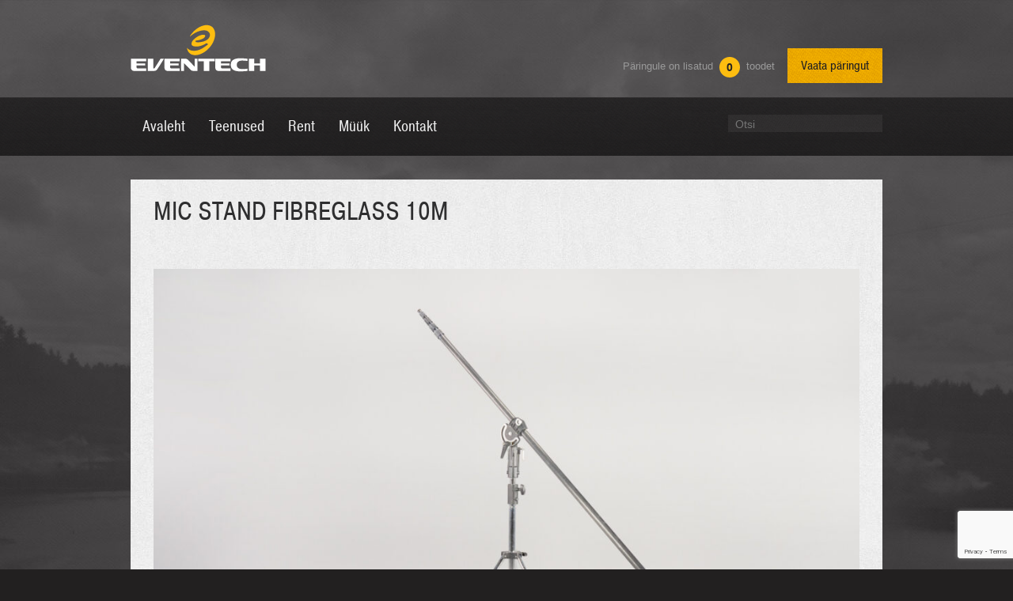

--- FILE ---
content_type: text/html; charset=UTF-8
request_url: https://www.eventech.ee/helitehnika/mic-stand-fibreglass-10m/
body_size: 9929
content:
<!DOCTYPE html>
<!--[if IE 6]>
<html id="ie6" lang="et">
<![endif]-->
<!--[if IE 7]>
<html id="ie7" lang="et">
<![endif]-->
<!--[if IE 8]>
<html id="ie8" lang="et">
<![endif]-->
<!--[if !(IE 6) | !(IE 7) | !(IE 8)  ]><!-->
<html lang="et">
<!--<![endif]-->
<head>
    <meta charset="UTF-8"/>
    <meta name="viewport" content="width=device-width, initial-scale=1">
    <title>MIC stand Fibreglass 10m | Eventech</title>
    <link rel="profile" href="http://gmpg.org/xfn/11"/>
    <link rel="stylesheet" type="text/css" media="all" href="https://www.eventech.ee/wp-content/themes/eventech/style.css"/>
    <link rel="stylesheet" href="https://www.eventech.ee/wp-content/themes/eventech/js/fancybox/fancybox/jquery.fancybox-1.3.4.css"/>
    <link rel="pingback" href="https://www.eventech.ee/xmlrpc.php"/>

    <!--[if lt IE 9]>
    <script src="https://www.eventech.ee/wp-content/themes/eventech/js/html5.js" type="text/javascript"></script>
    <![endif]-->
    <meta name='robots' content='max-image-preview:large' />
<link rel="alternate" type="application/rss+xml" title="Eventech &raquo; RSS" href="https://www.eventech.ee/feed/" />
<link rel="alternate" type="application/rss+xml" title="Eventech &raquo; Kommentaaride RSS" href="https://www.eventech.ee/comments/feed/" />
<link rel="alternate" type="application/rss+xml" title="Eventech &raquo; MIC stand Fibreglass 10m Kommentaaride RSS" href="https://www.eventech.ee/helitehnika/mic-stand-fibreglass-10m/feed/" />
<script type="text/javascript">
/* <![CDATA[ */
window._wpemojiSettings = {"baseUrl":"https:\/\/s.w.org\/images\/core\/emoji\/15.0.3\/72x72\/","ext":".png","svgUrl":"https:\/\/s.w.org\/images\/core\/emoji\/15.0.3\/svg\/","svgExt":".svg","source":{"concatemoji":"https:\/\/www.eventech.ee\/wp-includes\/js\/wp-emoji-release.min.js?ver=6.6.4"}};
/*! This file is auto-generated */
!function(i,n){var o,s,e;function c(e){try{var t={supportTests:e,timestamp:(new Date).valueOf()};sessionStorage.setItem(o,JSON.stringify(t))}catch(e){}}function p(e,t,n){e.clearRect(0,0,e.canvas.width,e.canvas.height),e.fillText(t,0,0);var t=new Uint32Array(e.getImageData(0,0,e.canvas.width,e.canvas.height).data),r=(e.clearRect(0,0,e.canvas.width,e.canvas.height),e.fillText(n,0,0),new Uint32Array(e.getImageData(0,0,e.canvas.width,e.canvas.height).data));return t.every(function(e,t){return e===r[t]})}function u(e,t,n){switch(t){case"flag":return n(e,"\ud83c\udff3\ufe0f\u200d\u26a7\ufe0f","\ud83c\udff3\ufe0f\u200b\u26a7\ufe0f")?!1:!n(e,"\ud83c\uddfa\ud83c\uddf3","\ud83c\uddfa\u200b\ud83c\uddf3")&&!n(e,"\ud83c\udff4\udb40\udc67\udb40\udc62\udb40\udc65\udb40\udc6e\udb40\udc67\udb40\udc7f","\ud83c\udff4\u200b\udb40\udc67\u200b\udb40\udc62\u200b\udb40\udc65\u200b\udb40\udc6e\u200b\udb40\udc67\u200b\udb40\udc7f");case"emoji":return!n(e,"\ud83d\udc26\u200d\u2b1b","\ud83d\udc26\u200b\u2b1b")}return!1}function f(e,t,n){var r="undefined"!=typeof WorkerGlobalScope&&self instanceof WorkerGlobalScope?new OffscreenCanvas(300,150):i.createElement("canvas"),a=r.getContext("2d",{willReadFrequently:!0}),o=(a.textBaseline="top",a.font="600 32px Arial",{});return e.forEach(function(e){o[e]=t(a,e,n)}),o}function t(e){var t=i.createElement("script");t.src=e,t.defer=!0,i.head.appendChild(t)}"undefined"!=typeof Promise&&(o="wpEmojiSettingsSupports",s=["flag","emoji"],n.supports={everything:!0,everythingExceptFlag:!0},e=new Promise(function(e){i.addEventListener("DOMContentLoaded",e,{once:!0})}),new Promise(function(t){var n=function(){try{var e=JSON.parse(sessionStorage.getItem(o));if("object"==typeof e&&"number"==typeof e.timestamp&&(new Date).valueOf()<e.timestamp+604800&&"object"==typeof e.supportTests)return e.supportTests}catch(e){}return null}();if(!n){if("undefined"!=typeof Worker&&"undefined"!=typeof OffscreenCanvas&&"undefined"!=typeof URL&&URL.createObjectURL&&"undefined"!=typeof Blob)try{var e="postMessage("+f.toString()+"("+[JSON.stringify(s),u.toString(),p.toString()].join(",")+"));",r=new Blob([e],{type:"text/javascript"}),a=new Worker(URL.createObjectURL(r),{name:"wpTestEmojiSupports"});return void(a.onmessage=function(e){c(n=e.data),a.terminate(),t(n)})}catch(e){}c(n=f(s,u,p))}t(n)}).then(function(e){for(var t in e)n.supports[t]=e[t],n.supports.everything=n.supports.everything&&n.supports[t],"flag"!==t&&(n.supports.everythingExceptFlag=n.supports.everythingExceptFlag&&n.supports[t]);n.supports.everythingExceptFlag=n.supports.everythingExceptFlag&&!n.supports.flag,n.DOMReady=!1,n.readyCallback=function(){n.DOMReady=!0}}).then(function(){return e}).then(function(){var e;n.supports.everything||(n.readyCallback(),(e=n.source||{}).concatemoji?t(e.concatemoji):e.wpemoji&&e.twemoji&&(t(e.twemoji),t(e.wpemoji)))}))}((window,document),window._wpemojiSettings);
/* ]]> */
</script>
<style id='wp-emoji-styles-inline-css' type='text/css'>

	img.wp-smiley, img.emoji {
		display: inline !important;
		border: none !important;
		box-shadow: none !important;
		height: 1em !important;
		width: 1em !important;
		margin: 0 0.07em !important;
		vertical-align: -0.1em !important;
		background: none !important;
		padding: 0 !important;
	}
</style>
<link rel='stylesheet' id='wp-block-library-css' href='https://www.eventech.ee/wp-includes/css/dist/block-library/style.min.css?ver=6.6.4' type='text/css' media='all' />
<style id='classic-theme-styles-inline-css' type='text/css'>
/*! This file is auto-generated */
.wp-block-button__link{color:#fff;background-color:#32373c;border-radius:9999px;box-shadow:none;text-decoration:none;padding:calc(.667em + 2px) calc(1.333em + 2px);font-size:1.125em}.wp-block-file__button{background:#32373c;color:#fff;text-decoration:none}
</style>
<style id='global-styles-inline-css' type='text/css'>
:root{--wp--preset--aspect-ratio--square: 1;--wp--preset--aspect-ratio--4-3: 4/3;--wp--preset--aspect-ratio--3-4: 3/4;--wp--preset--aspect-ratio--3-2: 3/2;--wp--preset--aspect-ratio--2-3: 2/3;--wp--preset--aspect-ratio--16-9: 16/9;--wp--preset--aspect-ratio--9-16: 9/16;--wp--preset--color--black: #000000;--wp--preset--color--cyan-bluish-gray: #abb8c3;--wp--preset--color--white: #ffffff;--wp--preset--color--pale-pink: #f78da7;--wp--preset--color--vivid-red: #cf2e2e;--wp--preset--color--luminous-vivid-orange: #ff6900;--wp--preset--color--luminous-vivid-amber: #fcb900;--wp--preset--color--light-green-cyan: #7bdcb5;--wp--preset--color--vivid-green-cyan: #00d084;--wp--preset--color--pale-cyan-blue: #8ed1fc;--wp--preset--color--vivid-cyan-blue: #0693e3;--wp--preset--color--vivid-purple: #9b51e0;--wp--preset--gradient--vivid-cyan-blue-to-vivid-purple: linear-gradient(135deg,rgba(6,147,227,1) 0%,rgb(155,81,224) 100%);--wp--preset--gradient--light-green-cyan-to-vivid-green-cyan: linear-gradient(135deg,rgb(122,220,180) 0%,rgb(0,208,130) 100%);--wp--preset--gradient--luminous-vivid-amber-to-luminous-vivid-orange: linear-gradient(135deg,rgba(252,185,0,1) 0%,rgba(255,105,0,1) 100%);--wp--preset--gradient--luminous-vivid-orange-to-vivid-red: linear-gradient(135deg,rgba(255,105,0,1) 0%,rgb(207,46,46) 100%);--wp--preset--gradient--very-light-gray-to-cyan-bluish-gray: linear-gradient(135deg,rgb(238,238,238) 0%,rgb(169,184,195) 100%);--wp--preset--gradient--cool-to-warm-spectrum: linear-gradient(135deg,rgb(74,234,220) 0%,rgb(151,120,209) 20%,rgb(207,42,186) 40%,rgb(238,44,130) 60%,rgb(251,105,98) 80%,rgb(254,248,76) 100%);--wp--preset--gradient--blush-light-purple: linear-gradient(135deg,rgb(255,206,236) 0%,rgb(152,150,240) 100%);--wp--preset--gradient--blush-bordeaux: linear-gradient(135deg,rgb(254,205,165) 0%,rgb(254,45,45) 50%,rgb(107,0,62) 100%);--wp--preset--gradient--luminous-dusk: linear-gradient(135deg,rgb(255,203,112) 0%,rgb(199,81,192) 50%,rgb(65,88,208) 100%);--wp--preset--gradient--pale-ocean: linear-gradient(135deg,rgb(255,245,203) 0%,rgb(182,227,212) 50%,rgb(51,167,181) 100%);--wp--preset--gradient--electric-grass: linear-gradient(135deg,rgb(202,248,128) 0%,rgb(113,206,126) 100%);--wp--preset--gradient--midnight: linear-gradient(135deg,rgb(2,3,129) 0%,rgb(40,116,252) 100%);--wp--preset--font-size--small: 13px;--wp--preset--font-size--medium: 20px;--wp--preset--font-size--large: 36px;--wp--preset--font-size--x-large: 42px;--wp--preset--spacing--20: 0.44rem;--wp--preset--spacing--30: 0.67rem;--wp--preset--spacing--40: 1rem;--wp--preset--spacing--50: 1.5rem;--wp--preset--spacing--60: 2.25rem;--wp--preset--spacing--70: 3.38rem;--wp--preset--spacing--80: 5.06rem;--wp--preset--shadow--natural: 6px 6px 9px rgba(0, 0, 0, 0.2);--wp--preset--shadow--deep: 12px 12px 50px rgba(0, 0, 0, 0.4);--wp--preset--shadow--sharp: 6px 6px 0px rgba(0, 0, 0, 0.2);--wp--preset--shadow--outlined: 6px 6px 0px -3px rgba(255, 255, 255, 1), 6px 6px rgba(0, 0, 0, 1);--wp--preset--shadow--crisp: 6px 6px 0px rgba(0, 0, 0, 1);}:where(.is-layout-flex){gap: 0.5em;}:where(.is-layout-grid){gap: 0.5em;}body .is-layout-flex{display: flex;}.is-layout-flex{flex-wrap: wrap;align-items: center;}.is-layout-flex > :is(*, div){margin: 0;}body .is-layout-grid{display: grid;}.is-layout-grid > :is(*, div){margin: 0;}:where(.wp-block-columns.is-layout-flex){gap: 2em;}:where(.wp-block-columns.is-layout-grid){gap: 2em;}:where(.wp-block-post-template.is-layout-flex){gap: 1.25em;}:where(.wp-block-post-template.is-layout-grid){gap: 1.25em;}.has-black-color{color: var(--wp--preset--color--black) !important;}.has-cyan-bluish-gray-color{color: var(--wp--preset--color--cyan-bluish-gray) !important;}.has-white-color{color: var(--wp--preset--color--white) !important;}.has-pale-pink-color{color: var(--wp--preset--color--pale-pink) !important;}.has-vivid-red-color{color: var(--wp--preset--color--vivid-red) !important;}.has-luminous-vivid-orange-color{color: var(--wp--preset--color--luminous-vivid-orange) !important;}.has-luminous-vivid-amber-color{color: var(--wp--preset--color--luminous-vivid-amber) !important;}.has-light-green-cyan-color{color: var(--wp--preset--color--light-green-cyan) !important;}.has-vivid-green-cyan-color{color: var(--wp--preset--color--vivid-green-cyan) !important;}.has-pale-cyan-blue-color{color: var(--wp--preset--color--pale-cyan-blue) !important;}.has-vivid-cyan-blue-color{color: var(--wp--preset--color--vivid-cyan-blue) !important;}.has-vivid-purple-color{color: var(--wp--preset--color--vivid-purple) !important;}.has-black-background-color{background-color: var(--wp--preset--color--black) !important;}.has-cyan-bluish-gray-background-color{background-color: var(--wp--preset--color--cyan-bluish-gray) !important;}.has-white-background-color{background-color: var(--wp--preset--color--white) !important;}.has-pale-pink-background-color{background-color: var(--wp--preset--color--pale-pink) !important;}.has-vivid-red-background-color{background-color: var(--wp--preset--color--vivid-red) !important;}.has-luminous-vivid-orange-background-color{background-color: var(--wp--preset--color--luminous-vivid-orange) !important;}.has-luminous-vivid-amber-background-color{background-color: var(--wp--preset--color--luminous-vivid-amber) !important;}.has-light-green-cyan-background-color{background-color: var(--wp--preset--color--light-green-cyan) !important;}.has-vivid-green-cyan-background-color{background-color: var(--wp--preset--color--vivid-green-cyan) !important;}.has-pale-cyan-blue-background-color{background-color: var(--wp--preset--color--pale-cyan-blue) !important;}.has-vivid-cyan-blue-background-color{background-color: var(--wp--preset--color--vivid-cyan-blue) !important;}.has-vivid-purple-background-color{background-color: var(--wp--preset--color--vivid-purple) !important;}.has-black-border-color{border-color: var(--wp--preset--color--black) !important;}.has-cyan-bluish-gray-border-color{border-color: var(--wp--preset--color--cyan-bluish-gray) !important;}.has-white-border-color{border-color: var(--wp--preset--color--white) !important;}.has-pale-pink-border-color{border-color: var(--wp--preset--color--pale-pink) !important;}.has-vivid-red-border-color{border-color: var(--wp--preset--color--vivid-red) !important;}.has-luminous-vivid-orange-border-color{border-color: var(--wp--preset--color--luminous-vivid-orange) !important;}.has-luminous-vivid-amber-border-color{border-color: var(--wp--preset--color--luminous-vivid-amber) !important;}.has-light-green-cyan-border-color{border-color: var(--wp--preset--color--light-green-cyan) !important;}.has-vivid-green-cyan-border-color{border-color: var(--wp--preset--color--vivid-green-cyan) !important;}.has-pale-cyan-blue-border-color{border-color: var(--wp--preset--color--pale-cyan-blue) !important;}.has-vivid-cyan-blue-border-color{border-color: var(--wp--preset--color--vivid-cyan-blue) !important;}.has-vivid-purple-border-color{border-color: var(--wp--preset--color--vivid-purple) !important;}.has-vivid-cyan-blue-to-vivid-purple-gradient-background{background: var(--wp--preset--gradient--vivid-cyan-blue-to-vivid-purple) !important;}.has-light-green-cyan-to-vivid-green-cyan-gradient-background{background: var(--wp--preset--gradient--light-green-cyan-to-vivid-green-cyan) !important;}.has-luminous-vivid-amber-to-luminous-vivid-orange-gradient-background{background: var(--wp--preset--gradient--luminous-vivid-amber-to-luminous-vivid-orange) !important;}.has-luminous-vivid-orange-to-vivid-red-gradient-background{background: var(--wp--preset--gradient--luminous-vivid-orange-to-vivid-red) !important;}.has-very-light-gray-to-cyan-bluish-gray-gradient-background{background: var(--wp--preset--gradient--very-light-gray-to-cyan-bluish-gray) !important;}.has-cool-to-warm-spectrum-gradient-background{background: var(--wp--preset--gradient--cool-to-warm-spectrum) !important;}.has-blush-light-purple-gradient-background{background: var(--wp--preset--gradient--blush-light-purple) !important;}.has-blush-bordeaux-gradient-background{background: var(--wp--preset--gradient--blush-bordeaux) !important;}.has-luminous-dusk-gradient-background{background: var(--wp--preset--gradient--luminous-dusk) !important;}.has-pale-ocean-gradient-background{background: var(--wp--preset--gradient--pale-ocean) !important;}.has-electric-grass-gradient-background{background: var(--wp--preset--gradient--electric-grass) !important;}.has-midnight-gradient-background{background: var(--wp--preset--gradient--midnight) !important;}.has-small-font-size{font-size: var(--wp--preset--font-size--small) !important;}.has-medium-font-size{font-size: var(--wp--preset--font-size--medium) !important;}.has-large-font-size{font-size: var(--wp--preset--font-size--large) !important;}.has-x-large-font-size{font-size: var(--wp--preset--font-size--x-large) !important;}
:where(.wp-block-post-template.is-layout-flex){gap: 1.25em;}:where(.wp-block-post-template.is-layout-grid){gap: 1.25em;}
:where(.wp-block-columns.is-layout-flex){gap: 2em;}:where(.wp-block-columns.is-layout-grid){gap: 2em;}
:root :where(.wp-block-pullquote){font-size: 1.5em;line-height: 1.6;}
</style>
<link rel='stylesheet' id='dnd-upload-cf7-css' href='https://www.eventech.ee/wp-content/plugins/drag-and-drop-multiple-file-upload-contact-form-7/assets/css/dnd-upload-cf7.css?ver=1.3.9.3' type='text/css' media='all' />
<link rel='stylesheet' id='qtip2-css' href='https://www.eventech.ee/wp-content/plugins/magic-tooltips-for-contact-form-7/assets/css/jquery.qtip.min.css?ver=6.6.4' type='text/css' media='all' />
<link rel='stylesheet' id='mtfcf7-css' href='https://www.eventech.ee/wp-content/plugins/magic-tooltips-for-contact-form-7/assets/css/custom.css?ver=6.6.4' type='text/css' media='all' />
<link rel='stylesheet' id='fontawesome-css' href='https://www.eventech.ee/wp-content/plugins/magic-tooltips-for-contact-form-7/assets/css/font-awesome.min.css?ver=4.7' type='text/css' media='all' />
<link rel='stylesheet' id='contact-form-7-css' href='https://www.eventech.ee/wp-content/plugins/contact-form-7/includes/css/styles.css?ver=6.0.2' type='text/css' media='all' />
<link rel='stylesheet' id='gmdpcf-jquery-ui-css' href='https://www.eventech.ee/wp-content/plugins/date-picker-for-contact-form-7//assents/jquery-ui-themes/themes/base/jquery-ui.css?ver=1.0.0' type='text/css' media='all' />
<link rel='stylesheet' id='gmdpcf-jquery-ui-theme-css' href='https://www.eventech.ee/wp-content/plugins/date-picker-for-contact-form-7//assents/jquery-ui-themes/themes/base/theme.css?ver=1.0.0' type='text/css' media='all' />
<link rel='stylesheet' id='gmdpcf-stylee-css' href='https://www.eventech.ee/wp-content/plugins/date-picker-for-contact-form-7//assents/css/style.css?ver=1.0.0' type='text/css' media='all' />
<link rel='stylesheet' id='cf7cf-style-css' href='https://www.eventech.ee/wp-content/plugins/cf7-conditional-fields/style.css?ver=2.6.7' type='text/css' media='all' />
<script type="text/javascript" src="https://www.eventech.ee/wp-includes/js/jquery/jquery.min.js?ver=3.7.1" id="jquery-core-js"></script>
<script type="text/javascript" src="https://www.eventech.ee/wp-includes/js/jquery/jquery-migrate.min.js?ver=3.4.1" id="jquery-migrate-js"></script>
<script type="text/javascript" src="https://www.eventech.ee/wp-content/plugins/magic-tooltips-for-contact-form-7/assets/js/jquery.qtip.js?ver=6.6.4" id="qtip2-js"></script>
<script type="text/javascript" src="https://www.eventech.ee/wp-content/plugins/magic-tooltips-for-contact-form-7/assets/js/imagesloaded.pkgd.min.js?ver=6.6.4" id="jquery.imagesloaded-js"></script>
<script type="text/javascript" id="mtfcf7-js-extra">
/* <![CDATA[ */
var mtfcf7 = {"css_code":".mm-tooltip-cf7-container {  color: #b3b3b3;  border-radius: 5px;  font-size: 12px;  background-color: #333333;  -webkit-border-radius: 5px;  -moz-border-radius: 5px;  margin-left: 0px;  margin-top: 0px;  border-color: #FDBD10;  border-width: 1px;}.mm-tooltip-cf7-container .qtip-content {  line-height: 150%;  padding: 2.4000000000000004px 6px 2.4000000000000004px 6px;}","css_options":"{\"fontColor\":\"#b3b3b3\",\"fontSize\":\"12\",\"backgroundColor\":\"#333333\",\"borderRadius\":5,\"offsetLeft\":\"0\",\"padding\":0.2,\"offsetTop\":\"0\",\"borderColor\":\"#FDBD10\",\"borderWidth\":1,\"lineHeight\":\"150%\"}","js_code":"{\"position\":{\"my\":\"left center\",\"at\":\"right center\",\"adjust\":{\"method\":\"none\"}},\"style\":{\"classes\":\"mm-tooltip-cf7-container\"},\"content\":{\"text\":{\"0\":{},\"length\":1,\"prevObject\":{\"0\":{\"jQuery172021905201394110918\":4},\"context\":{\"jQuery172021905201394110918\":4},\"length\":1},\"context\":{\"jQuery172021905201394110918\":4},\"selector\":\".next(div)\"}},\"show\":true}"};
var mtfcf7_settings = {"dummy":"1","active_form":"20445","mouse_over":"1","focus_input":"1","add_icon":"1","add_icon_fontawsome":"1","custom_css":"<br \/>\r\n<b>Warning<\/b>:  Undefined array key \"custom_css\" in <b>\/data05\/virt847\/domeenid\/www.eventech.ee\/htdocs\/wp-content\/plugins\/magic-tooltips-for-contact-form-7\/settings.php<\/b> on line <b>199<\/b><br \/>\r\n"};
/* ]]> */
</script>
<script type="text/javascript" src="https://www.eventech.ee/wp-content/plugins/magic-tooltips-for-contact-form-7/assets/js/custom.js?ver=1.61" id="mtfcf7-js"></script>
<script type="text/javascript" id="image-watermark-no-right-click-js-before">
/* <![CDATA[ */
var iwArgsNoRightClick = {"rightclick":"N","draganddrop":"N","devtools":"Y","enableToast":"Y","toastMessage":"This content is protected"};
/* ]]> */
</script>
<script type="text/javascript" src="https://www.eventech.ee/wp-content/plugins/image-watermark/js/no-right-click.js?ver=2.0.2" id="image-watermark-no-right-click-js"></script>
<link rel="https://api.w.org/" href="https://www.eventech.ee/wp-json/" /><link rel="EditURI" type="application/rsd+xml" title="RSD" href="https://www.eventech.ee/xmlrpc.php?rsd" />
<meta name="generator" content="WordPress 6.6.4" />
<link rel="canonical" href="https://www.eventech.ee/helitehnika/mic-stand-fibreglass-10m/" />
<link rel='shortlink' href='https://www.eventech.ee/?p=15566' />
<link rel="alternate" title="oEmbed (JSON)" type="application/json+oembed" href="https://www.eventech.ee/wp-json/oembed/1.0/embed?url=https%3A%2F%2Fwww.eventech.ee%2Fhelitehnika%2Fmic-stand-fibreglass-10m%2F" />
<link rel="alternate" title="oEmbed (XML)" type="text/xml+oembed" href="https://www.eventech.ee/wp-json/oembed/1.0/embed?url=https%3A%2F%2Fwww.eventech.ee%2Fhelitehnika%2Fmic-stand-fibreglass-10m%2F&#038;format=xml" />
<meta name="generator" content="WPML ver:4.6.10 stt:1,15;" />
<link rel="apple-touch-icon" sizes="180x180" href="/wp-content/uploads/fbrfg/apple-touch-icon.png">
<link rel="icon" type="image/png" sizes="32x32" href="/wp-content/uploads/fbrfg/favicon-32x32.png">
<link rel="icon" type="image/png" sizes="16x16" href="/wp-content/uploads/fbrfg/favicon-16x16.png">
<link rel="manifest" href="/wp-content/uploads/fbrfg/site.webmanifest">
<link rel="mask-icon" href="/wp-content/uploads/fbrfg/safari-pinned-tab.svg" color="#5bbad5">
<link rel="shortcut icon" href="/wp-content/uploads/fbrfg/favicon.ico">
<meta name="msapplication-TileColor" content="#da532c">
<meta name="msapplication-config" content="/wp-content/uploads/fbrfg/browserconfig.xml">
<meta name="theme-color" content="#ffffff">		<style type="text/css" id="wp-custom-css">
			@media only screen and (min-width: 940px) {
#access ul ul {
	width: 100%;
}
}		</style>
		<!--    <link rel="stylesheet" href="https://cdnjs.cloudflare.com/ajax/libs/fancybox/3.5.7/jquery.fancybox.css">
    <script type="text/javascript"
            src="https://cdnjs.cloudflare.com/ajax/libs/fancybox/3.5.7/jquery.fancybox.min.js"></script>-->



    <script type="text/javascript"
            src="https://www.eventech.ee/wp-content/themes/eventech/js/fancybox/jquery-1.4.3.min.js"></script>
   <script type="text/javascript"
            src="https://www.eventech.ee/wp-content/themes/eventech/js/fancybox/fancybox/jquery.fancybox-1.3.4.pack.js"></script>

    <script type="text/javascript" src="https://www.eventech.ee/wp-content/themes/eventech/js/jquery.example.js"></script>
    <script type="text/javascript" src="https://www.eventech.ee/wp-content/themes/eventech/js/css_browser_selector.js"></script>


    <script type="text/javascript" src="https://use.typekit.com/lrj3paa.js"></script>
    <script type="text/javascript">try {
            Typekit.load();
        } catch (e) {
        }</script>
</head>

<body class="helitehnika-template-default single single-helitehnika postid-15566 single-author singular two-column right-sidebar">
<div id="fb-root"></div>
<script>(function (d, s, id) {
        var js, fjs = d.getElementsByTagName(s)[0];
        if (d.getElementById(id)) return;
        js = d.createElement(s);
        js.id = id;
        js.src = "//connect.facebook.net/en_US/all.js#xfbml=1";
        fjs.parentNode.insertBefore(js, fjs);
    }(document, 'script', 'facebook-jssdk'));</script>
<div id="page" class="hfeed">

    <div class="header-container">
        <header id="branding" class="header clearfix" role="banner">
            <h1 id="site-title">
                <span>
                    <strong>Eventech</strong>
                    <a rel="home" title="Eventech"
                       href="https://www.eventech.ee/"><img
                                alt="Eventech"
                                src="https://www.eventech.ee/wp-content/themes/eventech/images/gfx/eventech.png"/></a>
                </span>
            </h1>
                        <ul id="lang">
                
            </ul><!-- #lang -->
            <div class="order-info">
               <span class="info"> Päringule on lisatud <span
                           class="amount">0</span> toodet</span>
                <a href="https://www.eventech.ee/paringukorv/"
                   class="btn to-cart">Vaata päringut</a>
            </div>
        </header><!-- .header -->
    </div><!-- .header-container -->

    <a name="top"></a>

    <div class="nav-container-holder">
        <div class="nav-container">
            <nav id="access" class="nav clearfix" role="navigation">
                <div class="menu-header"><ul id="menu-paisemenuu" class="menu"><li id="menu-item-898" class="menu-item menu-item-type-custom menu-item-object-custom menu-item-home menu-item-898"><a href="http://www.eventech.ee/"><span>Avaleht</span></a></li>
<li id="menu-item-895" class="menu-item menu-item-type-post_type menu-item-object-page menu-item-has-children menu-item-895"><a href="https://www.eventech.ee/teenused/"><span>Teenused</span></a>
<ul class="sub-menu">
	<li id="menu-item-11211" class="menu-item menu-item-type-post_type menu-item-object-gallery menu-item-11211"><a href="https://www.eventech.ee/galerii/kontserdid/"><span>Kontserdid &#038; Festivalid</span></a></li>
	<li id="menu-item-11222" class="menu-item menu-item-type-post_type menu-item-object-gallery menu-item-11222"><a href="https://www.eventech.ee/galerii/firmauritused/"><span>Firmaüritused</span></a></li>
	<li id="menu-item-11212" class="menu-item menu-item-type-post_type menu-item-object-gallery menu-item-11212"><a href="https://www.eventech.ee/galerii/festivalid/"><span>Galad</span></a></li>
	<li id="menu-item-11221" class="menu-item menu-item-type-post_type menu-item-object-gallery menu-item-11221"><a href="https://www.eventech.ee/galerii/televisioon/"><span>Televisioon</span></a></li>
	<li id="menu-item-11220" class="menu-item menu-item-type-post_type menu-item-object-gallery menu-item-11220"><a href="https://www.eventech.ee/galerii/konverentsid/"><span>Konverentsid</span></a></li>
	<li id="menu-item-11793" class="menu-item menu-item-type-post_type menu-item-object-gallery menu-item-11793"><a href="https://www.eventech.ee/galerii/veebiseminarid/"><span>Virtuaalüritused</span></a></li>
</ul>
</li>
<li id="menu-item-6382" class="menu-item menu-item-type-post_type menu-item-object-page menu-item-has-children menu-item-6382"><a href="https://www.eventech.ee/rent/"><span>Rent</span></a>
<ul class="sub-menu">
	<li id="menu-item-6388" class="menu-item menu-item-type-post_type menu-item-object-page menu-item-6388"><a href="https://www.eventech.ee/rent/helitehnika-rent/"><span>Helitehnika</span></a></li>
	<li id="menu-item-6389" class="menu-item menu-item-type-post_type menu-item-object-page menu-item-6389"><a href="https://www.eventech.ee/rent/valgustehnika-rent/"><span>Valgustehnika</span></a></li>
	<li id="menu-item-6383" class="menu-item menu-item-type-post_type menu-item-object-page menu-item-6383"><a href="https://www.eventech.ee/rent/videotehnika-ja-led-ekraani-rent/"><span>Video</span></a></li>
	<li id="menu-item-6639" class="menu-item menu-item-type-post_type menu-item-object-page menu-item-6639"><a href="https://www.eventech.ee/rent/eriefektid/"><span>Eriefektid</span></a></li>
	<li id="menu-item-6385" class="menu-item menu-item-type-post_type menu-item-object-page menu-item-6385"><a href="https://www.eventech.ee/rent/lavatehnika-ja-dekoratsioonide-rent/"><span>Dekoratsioonid &#038; lavatehnika</span></a></li>
	<li id="menu-item-6386" class="menu-item menu-item-type-post_type menu-item-object-page menu-item-6386"><a href="https://www.eventech.ee/rent/truss-rigging-rent/"><span>Truss &#038; Rigging</span></a></li>
	<li id="menu-item-6387" class="menu-item menu-item-type-post_type menu-item-object-page menu-item-6387"><a href="https://www.eventech.ee/rent/elektrijaotus-rent/"><span>Elektrijaotus</span></a></li>
</ul>
</li>
<li id="menu-item-893" class="menu-item menu-item-type-post_type menu-item-object-page menu-item-has-children menu-item-893"><a href="https://www.eventech.ee/muuk/"><span>Müük</span></a>
<ul class="sub-menu">
	<li id="menu-item-2112" class="menu-item menu-item-type-post_type menu-item-object-page menu-item-2112"><a href="https://www.eventech.ee/muuk/helitehnika-muuk/"><span>Helitehnika</span></a></li>
	<li id="menu-item-2111" class="menu-item menu-item-type-post_type menu-item-object-page menu-item-2111"><a href="https://www.eventech.ee/muuk/valgustehnika-muuk/"><span>Valgustehnika</span></a></li>
	<li id="menu-item-6724" class="menu-item menu-item-type-post_type menu-item-object-page menu-item-6724"><a href="https://www.eventech.ee/muuk/eriefektid/"><span>Eriefektid</span></a></li>
	<li id="menu-item-6812" class="menu-item menu-item-type-post_type menu-item-object-page menu-item-6812"><a href="https://www.eventech.ee/muuk/videotehnika/"><span>Videotehnika</span></a></li>
	<li id="menu-item-5312" class="menu-item menu-item-type-post_type menu-item-object-page menu-item-5312"><a href="https://www.eventech.ee/muuk/truss-lavatehnika-muuk/"><span>Truss ja lavatehnika</span></a></li>
	<li id="menu-item-5311" class="menu-item menu-item-type-post_type menu-item-object-page menu-item-5311"><a href="https://www.eventech.ee/muuk/dekoratsioon-muuk/"><span>Dekoratsioonid</span></a></li>
	<li id="menu-item-2113" class="menu-item menu-item-type-post_type menu-item-object-page menu-item-2113"><a href="https://www.eventech.ee/muuk/kasutatud-valgus-ja-helitehnika-muuk/"><span>Kasutatud tehnika</span></a></li>
</ul>
</li>
<li id="menu-item-984" class="menu-item menu-item-type-post_type menu-item-object-page menu-item-984"><a href="https://www.eventech.ee/kontakt/tiim/"><span>Kontakt</span></a></li>
</ul></div>                	<form method="get" id="searchform" action="https://www.eventech.ee/">
		<label for="s" class="assistive-text">Otsi</label>
		<input type="text" class="field" name="s" id="s" placeholder="Otsi" />
		<input type="submit" class="submit" name="submit" id="searchsubmit" value="Otsi" />
	</form>
            </nav>
            <div class="order-info">
                        <span class="info">Päringus on                            <span class="amount">0</span>toodet                        </span>
                <a href="https://www.eventech.ee/paringukorv/"
                   class="btn to-cart" style="display:none;">Vaata päringut</a>
            </div>

            <button class="hamburger hamburger--collapse" type="button">
              <span class="hamburger-box">
                <span class="hamburger-inner"></span>
              </span>
            </button>
        </div><!-- .nav-container -->
    </div>
    <div class="main-container col2-right-layout">
        <div class="main clearfix">
            <div class="content col-main">

				
					
<article id="post-15566" class="post-15566 helitehnika type-helitehnika status-publish has-post-thumbnail hentry">
	<header class="entry-header">
        
		<h1 class="entry-title">MIC stand Fibreglass 10m</h1>

		
	</header><!-- .entry-header -->

	<div class="entry-content">
    
        <div class="blog-image"><img width="1000" height="667" src="https://www.eventech.ee/wp-content/uploads/1332.jpg" class="attachment-1000x1000 size-1000x1000 wp-post-image" alt="" decoding="async" fetchpriority="high" srcset="https://www.eventech.ee/wp-content/uploads/1332.jpg 2048w, https://www.eventech.ee/wp-content/uploads/1332-300x200.jpg 300w, https://www.eventech.ee/wp-content/uploads/1332-1024x683.jpg 1024w, https://www.eventech.ee/wp-content/uploads/1332-100x67.jpg 100w, https://www.eventech.ee/wp-content/uploads/1332-768x512.jpg 768w, https://www.eventech.ee/wp-content/uploads/1332-1536x1025.jpg 1536w, https://www.eventech.ee/wp-content/uploads/1332-450x300.jpg 450w, https://www.eventech.ee/wp-content/uploads/1332-59x40.jpg 59w, https://www.eventech.ee/wp-content/uploads/1332-570x380.jpg 570w" sizes="(max-width: 1000px) 100vw, 1000px" /></p>

<!--FOTO 2 -->
<div class="blog-image"></p>
<!--FOTO 3 -->
<div class="blog-image"></p>

		

		
		
	</div><!-- .entry-content -->

   
</article><!-- #post-15566 -->
					



				
			</div><!-- .col-main -->

     

        </div><!-- .main -->
    </div><!-- .main-container -->

        <div class="main-container col1-layout widget-contact-small">
        <div class="main clearfix">
            <div class="content col-main clearfix">
                <h2>Võta meiega ühendust</h2>
                <ul class="contacts">
                    <li><span class="icon icon-phone"></span>+372 655 5444</li>
                    <li><span class="icon icon-email"></span>info@eventech.ee</li>
                    <li><span class="icon icon-chat"></span><a href="https://www.eventech.ee/paringuvorm/">Küsi pakkumist</a></li>
                </ul>
            </div><!-- .col-main -->
        </div><!-- .main -->
    </div><!-- .main-container -->
<div class="footer-container">
    <footer id="colophon" class="footer clearfix" role="contentinfo">
        <div class="footer-contacts">
            <p>&nbsp;</p>
<table>
<tbody>
<tr>
<td style="width: 140px;">
<h3>Eventech OÜ</h3>
<p>Gaasi tee 5, Lehmja<br />
Rae vald 75306<br />
tel: +372 655 5444<br />
info@eventech.ee</p>
<p>Ladu avatud:<br />
E &#8211; R: 09:00 &#8211; 18:00<br />
L: 10:00 &#8211; 14:00</td>
</tr>
</tbody>
</table>
<p><a href="https://www.instagram.com/eventech.ee/" target="_blank" rel="noopener noreferrer"><img loading="lazy" decoding="async" class="size-full wp-image-11778 alignleft" src="https://www.eventech.ee/wp-content/uploads/instagram-logo.png" alt="" width="220" height="50" srcset="https://www.eventech.ee/wp-content/uploads/instagram-logo.png 220w, https://www.eventech.ee/wp-content/uploads/instagram-logo-100x23.png 100w" sizes="(max-width: 220px) 100vw, 220px" /></a></p>
            <p><a href="https://www.facebook.com/Eventech/" class="fb">Eventech Facebookis</a></p>
        </div>



 <div class="footer-access f-menu">
            <ul>
                <li class="page_item page-item-6368 page_item_has_children"><a href="https://www.eventech.ee/rent/">Rent</a>
<ul class='children'>
	<li class="page_item page-item-2980"><a href="https://www.eventech.ee/rent/helitehnika-rent/">Helitehnika</a></li>
	<li class="page_item page-item-2983"><a href="https://www.eventech.ee/rent/valgustehnika-rent/">Valgustehnika</a></li>
	<li class="page_item page-item-2986"><a href="https://www.eventech.ee/rent/videotehnika-ja-led-ekraani-rent/">Videotehnika ja LED ekraanid</a></li>
	<li class="page_item page-item-6637"><a href="https://www.eventech.ee/rent/eriefektid/">Eriefektid</a></li>
	<li class="page_item page-item-843"><a href="https://www.eventech.ee/rent/lavatehnika-ja-dekoratsioonide-rent/">Lavatehnika ja dekoratsioonid</a></li>
	<li class="page_item page-item-3799"><a href="https://www.eventech.ee/rent/truss-rigging-rent/">Truss &#038; Rigging</a></li>
	<li class="page_item page-item-3800"><a href="https://www.eventech.ee/rent/elektrijaotus-rent/">Elektrijaotus</a></li>
</ul>
</li>
<li class="page_item page-item-13 page_item_has_children"><a href="https://www.eventech.ee/muuk/">Müük</a>
<ul class='children'>
	<li class="page_item page-item-847"><a href="https://www.eventech.ee/muuk/helitehnika-muuk/">Helitehnika</a></li>
	<li class="page_item page-item-845"><a href="https://www.eventech.ee/muuk/valgustehnika-muuk/">Valgustehnika</a></li>
	<li class="page_item page-item-6722"><a href="https://www.eventech.ee/muuk/eriefektid/">Eriefektid</a></li>
	<li class="page_item page-item-6810"><a href="https://www.eventech.ee/muuk/videotehnika/">Videotehnika</a></li>
	<li class="page_item page-item-5302"><a href="https://www.eventech.ee/muuk/truss-lavatehnika-muuk/">Truss ja lavatehnika</a></li>
	<li class="page_item page-item-5307"><a href="https://www.eventech.ee/muuk/dekoratsioon-muuk/">Dekoratsioonid</a></li>
	<li class="page_item page-item-849"><a href="https://www.eventech.ee/muuk/kasutatud-valgus-ja-helitehnika-muuk/">Kasutatud tehnika</a></li>
</ul>
</li>
<li class="page_item page-item-15"><a href="https://www.eventech.ee/teenused/">Teenused</a></li>
<li class="page_item page-item-19 page_item_has_children"><a href="https://www.eventech.ee/kontakt/">Kontakt</a>
<ul class='children'>
	<li class="page_item page-item-851 page_item_has_children"><a href="https://www.eventech.ee/kontakt/tiim/">Tiim</a></li>
	<li class="page_item page-item-5039"><a href="https://www.eventech.ee/kontakt/eventech-ou-renditingimused/">Eventech OÜ renditingimused</a></li>
	<li class="page_item page-item-855"><a href="https://www.eventech.ee/kontakt/kaubamark/">Eventech&#8217;i LOGO</a></li>
	<li class="page_item page-item-5057"><a href="https://www.eventech.ee/kontakt/autorikaitse/">Autorikaitse</a></li>
</ul>
</li>
            </ul>
        </div>




        <div>
            
        </div>
        <p class="copyright">&copy; Eventech OÜ. Kõik õigused reserveeritud.</p>
    </footer><!-- #colophon -->
</div><!-- .footer-container -->

</div><!-- #page -->

		<script type="text/javascript">
			function dnd_cf7_generateUUIDv4() {
				const bytes = new Uint8Array(16);
				crypto.getRandomValues(bytes);
				bytes[6] = (bytes[6] & 0x0f) | 0x40; // version 4
				bytes[8] = (bytes[8] & 0x3f) | 0x80; // variant 10
				const hex = Array.from(bytes, b => b.toString(16).padStart(2, "0")).join("");
				return hex.replace(/^(.{8})(.{4})(.{4})(.{4})(.{12})$/, "$1-$2-$3-$4-$5");
			}

			document.addEventListener("DOMContentLoaded", function() {
				if ( ! document.cookie.includes("wpcf7_guest_user_id")) {
					document.cookie = "wpcf7_guest_user_id=" + dnd_cf7_generateUUIDv4() + "; path=/; max-age=" + (12 * 3600) + "; samesite=Lax";
				}
			});
		</script>
	<script type="text/javascript" src="https://www.eventech.ee/wp-includes/js/comment-reply.min.js?ver=6.6.4" id="comment-reply-js" async="async" data-wp-strategy="async"></script>
<script type="text/javascript" src="https://www.eventech.ee/wp-includes/js/dist/hooks.min.js?ver=2810c76e705dd1a53b18" id="wp-hooks-js"></script>
<script type="text/javascript" src="https://www.eventech.ee/wp-includes/js/dist/i18n.min.js?ver=5e580eb46a90c2b997e6" id="wp-i18n-js"></script>
<script type="text/javascript" id="wp-i18n-js-after">
/* <![CDATA[ */
wp.i18n.setLocaleData( { 'text direction\u0004ltr': [ 'ltr' ] } );
/* ]]> */
</script>
<script type="text/javascript" src="https://www.eventech.ee/wp-content/plugins/contact-form-7/includes/swv/js/index.js?ver=6.0.2" id="swv-js"></script>
<script type="text/javascript" id="contact-form-7-js-before">
/* <![CDATA[ */
var wpcf7 = {
    "api": {
        "root": "https:\/\/www.eventech.ee\/wp-json\/",
        "namespace": "contact-form-7\/v1"
    }
};
/* ]]> */
</script>
<script type="text/javascript" src="https://www.eventech.ee/wp-content/plugins/contact-form-7/includes/js/index.js?ver=6.0.2" id="contact-form-7-js"></script>
<script type="text/javascript" id="codedropz-uploader-js-extra">
/* <![CDATA[ */
var dnd_cf7_uploader = {"ajax_url":"https:\/\/www.eventech.ee\/wp-admin\/admin-ajax.php","ajax_nonce":"3a70ee0019","drag_n_drop_upload":{"tag":"h3","text":"Faili lisamiseks lohista see siia","or_separator":"v\u00f5i","browse":"Sirvi faile","server_max_error":"The uploaded file exceeds the maximum upload size of your server.","large_file":"Uploaded file is too large","inavalid_type":"Uploaded file is not allowed for file type","max_file_limit":"Note : Some of the files are not uploaded ( Only %count% files allowed )","required":"This field is required.","delete":{"text":"deleting","title":"Remove"}},"dnd_text_counter":"of","disable_btn":""};
/* ]]> */
</script>
<script type="text/javascript" src="https://www.eventech.ee/wp-content/plugins/drag-and-drop-multiple-file-upload-contact-form-7/assets/js/codedropz-uploader-min.js?ver=1.3.9.3" id="codedropz-uploader-js"></script>
<script type="text/javascript" src="https://www.eventech.ee/wp-includes/js/jquery/ui/core.min.js?ver=1.13.3" id="jquery-ui-core-js"></script>
<script type="text/javascript" src="https://www.eventech.ee/wp-includes/js/jquery/ui/datepicker.min.js?ver=1.13.3" id="jquery-ui-datepicker-js"></script>
<script type="text/javascript" id="jquery-ui-datepicker-js-after">
/* <![CDATA[ */
jQuery(function(jQuery){jQuery.datepicker.setDefaults({"closeText":"Sulge","currentText":"T\u00e4na","monthNames":["jaanuar","veebruar","m\u00e4rts","aprill","mai","juuni","juuli","august","september","oktoober","november","detsember"],"monthNamesShort":["jaan.","veebr.","m\u00e4rts","apr.","mai","juuni","juuli","aug.","sept.","okt.","nov.","dets."],"nextText":"J\u00e4rgmised","prevText":"Eelmine","dayNames":["P\u00fchap\u00e4ev","Esmasp\u00e4ev","Teisip\u00e4ev","Kolmap\u00e4ev","Neljap\u00e4ev","Reede","Laup\u00e4ev"],"dayNamesShort":["P","E","T","K","N","R","L"],"dayNamesMin":["P","E","T","K","N","R","L"],"dateFormat":"dd.mm.y","firstDay":1,"isRTL":false});});
/* ]]> */
</script>
<script type="text/javascript" src="https://www.eventech.ee/wp-content/plugins/date-picker-for-contact-form-7//assents/js/script.js?ver=1.0.0" id="gmdpcf-scirpt-js"></script>
<script type="text/javascript" id="wpcf7cf-scripts-js-extra">
/* <![CDATA[ */
var wpcf7cf_global_settings = {"ajaxurl":"https:\/\/www.eventech.ee\/wp-admin\/admin-ajax.php"};
/* ]]> */
</script>
<script type="text/javascript" src="https://www.eventech.ee/wp-content/plugins/cf7-conditional-fields/js/scripts.js?ver=2.6.7" id="wpcf7cf-scripts-js"></script>
<script type="text/javascript" src="https://www.google.com/recaptcha/api.js?render=6LfBc5AUAAAAAH9tT4JWXbpf8eXYbLmKrxh8k4Xx&amp;ver=3.0" id="google-recaptcha-js"></script>
<script type="text/javascript" src="https://www.eventech.ee/wp-includes/js/dist/vendor/wp-polyfill.min.js?ver=3.15.0" id="wp-polyfill-js"></script>
<script type="text/javascript" id="wpcf7-recaptcha-js-before">
/* <![CDATA[ */
var wpcf7_recaptcha = {
    "sitekey": "6LfBc5AUAAAAAH9tT4JWXbpf8eXYbLmKrxh8k4Xx",
    "actions": {
        "homepage": "homepage",
        "contactform": "contactform"
    }
};
/* ]]> */
</script>
<script type="text/javascript" src="https://www.eventech.ee/wp-content/plugins/contact-form-7/modules/recaptcha/index.js?ver=6.0.2" id="wpcf7-recaptcha-js"></script>

<script type="text/javascript" src="https://www.eventech.ee/wp-content/themes/eventech/js/init.js"></script>
<script>
    if (jQuery(window).width() <= 940) {
        jQuery('#access .menu-item-has-children > a').click(function () {
            jQuery(this).parent().find('ul.sub-menu').slideToggle(150);
            jQuery(this).parent().toggleClass('current-menu-ancestor');

            return false;
        });
    }

    jQuery('.hamburger').click(function () {
        jQuery(this).toggleClass('is-active');
        jQuery('#access').toggleClass('collapsed');
    });
</script>

</body>
</html>

--- FILE ---
content_type: text/html; charset=utf-8
request_url: https://www.google.com/recaptcha/api2/anchor?ar=1&k=6LfBc5AUAAAAAH9tT4JWXbpf8eXYbLmKrxh8k4Xx&co=aHR0cHM6Ly93d3cuZXZlbnRlY2guZWU6NDQz&hl=en&v=9TiwnJFHeuIw_s0wSd3fiKfN&size=invisible&anchor-ms=20000&execute-ms=30000&cb=3vw27kpikbqu
body_size: 48356
content:
<!DOCTYPE HTML><html dir="ltr" lang="en"><head><meta http-equiv="Content-Type" content="text/html; charset=UTF-8">
<meta http-equiv="X-UA-Compatible" content="IE=edge">
<title>reCAPTCHA</title>
<style type="text/css">
/* cyrillic-ext */
@font-face {
  font-family: 'Roboto';
  font-style: normal;
  font-weight: 400;
  font-stretch: 100%;
  src: url(//fonts.gstatic.com/s/roboto/v48/KFO7CnqEu92Fr1ME7kSn66aGLdTylUAMa3GUBHMdazTgWw.woff2) format('woff2');
  unicode-range: U+0460-052F, U+1C80-1C8A, U+20B4, U+2DE0-2DFF, U+A640-A69F, U+FE2E-FE2F;
}
/* cyrillic */
@font-face {
  font-family: 'Roboto';
  font-style: normal;
  font-weight: 400;
  font-stretch: 100%;
  src: url(//fonts.gstatic.com/s/roboto/v48/KFO7CnqEu92Fr1ME7kSn66aGLdTylUAMa3iUBHMdazTgWw.woff2) format('woff2');
  unicode-range: U+0301, U+0400-045F, U+0490-0491, U+04B0-04B1, U+2116;
}
/* greek-ext */
@font-face {
  font-family: 'Roboto';
  font-style: normal;
  font-weight: 400;
  font-stretch: 100%;
  src: url(//fonts.gstatic.com/s/roboto/v48/KFO7CnqEu92Fr1ME7kSn66aGLdTylUAMa3CUBHMdazTgWw.woff2) format('woff2');
  unicode-range: U+1F00-1FFF;
}
/* greek */
@font-face {
  font-family: 'Roboto';
  font-style: normal;
  font-weight: 400;
  font-stretch: 100%;
  src: url(//fonts.gstatic.com/s/roboto/v48/KFO7CnqEu92Fr1ME7kSn66aGLdTylUAMa3-UBHMdazTgWw.woff2) format('woff2');
  unicode-range: U+0370-0377, U+037A-037F, U+0384-038A, U+038C, U+038E-03A1, U+03A3-03FF;
}
/* math */
@font-face {
  font-family: 'Roboto';
  font-style: normal;
  font-weight: 400;
  font-stretch: 100%;
  src: url(//fonts.gstatic.com/s/roboto/v48/KFO7CnqEu92Fr1ME7kSn66aGLdTylUAMawCUBHMdazTgWw.woff2) format('woff2');
  unicode-range: U+0302-0303, U+0305, U+0307-0308, U+0310, U+0312, U+0315, U+031A, U+0326-0327, U+032C, U+032F-0330, U+0332-0333, U+0338, U+033A, U+0346, U+034D, U+0391-03A1, U+03A3-03A9, U+03B1-03C9, U+03D1, U+03D5-03D6, U+03F0-03F1, U+03F4-03F5, U+2016-2017, U+2034-2038, U+203C, U+2040, U+2043, U+2047, U+2050, U+2057, U+205F, U+2070-2071, U+2074-208E, U+2090-209C, U+20D0-20DC, U+20E1, U+20E5-20EF, U+2100-2112, U+2114-2115, U+2117-2121, U+2123-214F, U+2190, U+2192, U+2194-21AE, U+21B0-21E5, U+21F1-21F2, U+21F4-2211, U+2213-2214, U+2216-22FF, U+2308-230B, U+2310, U+2319, U+231C-2321, U+2336-237A, U+237C, U+2395, U+239B-23B7, U+23D0, U+23DC-23E1, U+2474-2475, U+25AF, U+25B3, U+25B7, U+25BD, U+25C1, U+25CA, U+25CC, U+25FB, U+266D-266F, U+27C0-27FF, U+2900-2AFF, U+2B0E-2B11, U+2B30-2B4C, U+2BFE, U+3030, U+FF5B, U+FF5D, U+1D400-1D7FF, U+1EE00-1EEFF;
}
/* symbols */
@font-face {
  font-family: 'Roboto';
  font-style: normal;
  font-weight: 400;
  font-stretch: 100%;
  src: url(//fonts.gstatic.com/s/roboto/v48/KFO7CnqEu92Fr1ME7kSn66aGLdTylUAMaxKUBHMdazTgWw.woff2) format('woff2');
  unicode-range: U+0001-000C, U+000E-001F, U+007F-009F, U+20DD-20E0, U+20E2-20E4, U+2150-218F, U+2190, U+2192, U+2194-2199, U+21AF, U+21E6-21F0, U+21F3, U+2218-2219, U+2299, U+22C4-22C6, U+2300-243F, U+2440-244A, U+2460-24FF, U+25A0-27BF, U+2800-28FF, U+2921-2922, U+2981, U+29BF, U+29EB, U+2B00-2BFF, U+4DC0-4DFF, U+FFF9-FFFB, U+10140-1018E, U+10190-1019C, U+101A0, U+101D0-101FD, U+102E0-102FB, U+10E60-10E7E, U+1D2C0-1D2D3, U+1D2E0-1D37F, U+1F000-1F0FF, U+1F100-1F1AD, U+1F1E6-1F1FF, U+1F30D-1F30F, U+1F315, U+1F31C, U+1F31E, U+1F320-1F32C, U+1F336, U+1F378, U+1F37D, U+1F382, U+1F393-1F39F, U+1F3A7-1F3A8, U+1F3AC-1F3AF, U+1F3C2, U+1F3C4-1F3C6, U+1F3CA-1F3CE, U+1F3D4-1F3E0, U+1F3ED, U+1F3F1-1F3F3, U+1F3F5-1F3F7, U+1F408, U+1F415, U+1F41F, U+1F426, U+1F43F, U+1F441-1F442, U+1F444, U+1F446-1F449, U+1F44C-1F44E, U+1F453, U+1F46A, U+1F47D, U+1F4A3, U+1F4B0, U+1F4B3, U+1F4B9, U+1F4BB, U+1F4BF, U+1F4C8-1F4CB, U+1F4D6, U+1F4DA, U+1F4DF, U+1F4E3-1F4E6, U+1F4EA-1F4ED, U+1F4F7, U+1F4F9-1F4FB, U+1F4FD-1F4FE, U+1F503, U+1F507-1F50B, U+1F50D, U+1F512-1F513, U+1F53E-1F54A, U+1F54F-1F5FA, U+1F610, U+1F650-1F67F, U+1F687, U+1F68D, U+1F691, U+1F694, U+1F698, U+1F6AD, U+1F6B2, U+1F6B9-1F6BA, U+1F6BC, U+1F6C6-1F6CF, U+1F6D3-1F6D7, U+1F6E0-1F6EA, U+1F6F0-1F6F3, U+1F6F7-1F6FC, U+1F700-1F7FF, U+1F800-1F80B, U+1F810-1F847, U+1F850-1F859, U+1F860-1F887, U+1F890-1F8AD, U+1F8B0-1F8BB, U+1F8C0-1F8C1, U+1F900-1F90B, U+1F93B, U+1F946, U+1F984, U+1F996, U+1F9E9, U+1FA00-1FA6F, U+1FA70-1FA7C, U+1FA80-1FA89, U+1FA8F-1FAC6, U+1FACE-1FADC, U+1FADF-1FAE9, U+1FAF0-1FAF8, U+1FB00-1FBFF;
}
/* vietnamese */
@font-face {
  font-family: 'Roboto';
  font-style: normal;
  font-weight: 400;
  font-stretch: 100%;
  src: url(//fonts.gstatic.com/s/roboto/v48/KFO7CnqEu92Fr1ME7kSn66aGLdTylUAMa3OUBHMdazTgWw.woff2) format('woff2');
  unicode-range: U+0102-0103, U+0110-0111, U+0128-0129, U+0168-0169, U+01A0-01A1, U+01AF-01B0, U+0300-0301, U+0303-0304, U+0308-0309, U+0323, U+0329, U+1EA0-1EF9, U+20AB;
}
/* latin-ext */
@font-face {
  font-family: 'Roboto';
  font-style: normal;
  font-weight: 400;
  font-stretch: 100%;
  src: url(//fonts.gstatic.com/s/roboto/v48/KFO7CnqEu92Fr1ME7kSn66aGLdTylUAMa3KUBHMdazTgWw.woff2) format('woff2');
  unicode-range: U+0100-02BA, U+02BD-02C5, U+02C7-02CC, U+02CE-02D7, U+02DD-02FF, U+0304, U+0308, U+0329, U+1D00-1DBF, U+1E00-1E9F, U+1EF2-1EFF, U+2020, U+20A0-20AB, U+20AD-20C0, U+2113, U+2C60-2C7F, U+A720-A7FF;
}
/* latin */
@font-face {
  font-family: 'Roboto';
  font-style: normal;
  font-weight: 400;
  font-stretch: 100%;
  src: url(//fonts.gstatic.com/s/roboto/v48/KFO7CnqEu92Fr1ME7kSn66aGLdTylUAMa3yUBHMdazQ.woff2) format('woff2');
  unicode-range: U+0000-00FF, U+0131, U+0152-0153, U+02BB-02BC, U+02C6, U+02DA, U+02DC, U+0304, U+0308, U+0329, U+2000-206F, U+20AC, U+2122, U+2191, U+2193, U+2212, U+2215, U+FEFF, U+FFFD;
}
/* cyrillic-ext */
@font-face {
  font-family: 'Roboto';
  font-style: normal;
  font-weight: 500;
  font-stretch: 100%;
  src: url(//fonts.gstatic.com/s/roboto/v48/KFO7CnqEu92Fr1ME7kSn66aGLdTylUAMa3GUBHMdazTgWw.woff2) format('woff2');
  unicode-range: U+0460-052F, U+1C80-1C8A, U+20B4, U+2DE0-2DFF, U+A640-A69F, U+FE2E-FE2F;
}
/* cyrillic */
@font-face {
  font-family: 'Roboto';
  font-style: normal;
  font-weight: 500;
  font-stretch: 100%;
  src: url(//fonts.gstatic.com/s/roboto/v48/KFO7CnqEu92Fr1ME7kSn66aGLdTylUAMa3iUBHMdazTgWw.woff2) format('woff2');
  unicode-range: U+0301, U+0400-045F, U+0490-0491, U+04B0-04B1, U+2116;
}
/* greek-ext */
@font-face {
  font-family: 'Roboto';
  font-style: normal;
  font-weight: 500;
  font-stretch: 100%;
  src: url(//fonts.gstatic.com/s/roboto/v48/KFO7CnqEu92Fr1ME7kSn66aGLdTylUAMa3CUBHMdazTgWw.woff2) format('woff2');
  unicode-range: U+1F00-1FFF;
}
/* greek */
@font-face {
  font-family: 'Roboto';
  font-style: normal;
  font-weight: 500;
  font-stretch: 100%;
  src: url(//fonts.gstatic.com/s/roboto/v48/KFO7CnqEu92Fr1ME7kSn66aGLdTylUAMa3-UBHMdazTgWw.woff2) format('woff2');
  unicode-range: U+0370-0377, U+037A-037F, U+0384-038A, U+038C, U+038E-03A1, U+03A3-03FF;
}
/* math */
@font-face {
  font-family: 'Roboto';
  font-style: normal;
  font-weight: 500;
  font-stretch: 100%;
  src: url(//fonts.gstatic.com/s/roboto/v48/KFO7CnqEu92Fr1ME7kSn66aGLdTylUAMawCUBHMdazTgWw.woff2) format('woff2');
  unicode-range: U+0302-0303, U+0305, U+0307-0308, U+0310, U+0312, U+0315, U+031A, U+0326-0327, U+032C, U+032F-0330, U+0332-0333, U+0338, U+033A, U+0346, U+034D, U+0391-03A1, U+03A3-03A9, U+03B1-03C9, U+03D1, U+03D5-03D6, U+03F0-03F1, U+03F4-03F5, U+2016-2017, U+2034-2038, U+203C, U+2040, U+2043, U+2047, U+2050, U+2057, U+205F, U+2070-2071, U+2074-208E, U+2090-209C, U+20D0-20DC, U+20E1, U+20E5-20EF, U+2100-2112, U+2114-2115, U+2117-2121, U+2123-214F, U+2190, U+2192, U+2194-21AE, U+21B0-21E5, U+21F1-21F2, U+21F4-2211, U+2213-2214, U+2216-22FF, U+2308-230B, U+2310, U+2319, U+231C-2321, U+2336-237A, U+237C, U+2395, U+239B-23B7, U+23D0, U+23DC-23E1, U+2474-2475, U+25AF, U+25B3, U+25B7, U+25BD, U+25C1, U+25CA, U+25CC, U+25FB, U+266D-266F, U+27C0-27FF, U+2900-2AFF, U+2B0E-2B11, U+2B30-2B4C, U+2BFE, U+3030, U+FF5B, U+FF5D, U+1D400-1D7FF, U+1EE00-1EEFF;
}
/* symbols */
@font-face {
  font-family: 'Roboto';
  font-style: normal;
  font-weight: 500;
  font-stretch: 100%;
  src: url(//fonts.gstatic.com/s/roboto/v48/KFO7CnqEu92Fr1ME7kSn66aGLdTylUAMaxKUBHMdazTgWw.woff2) format('woff2');
  unicode-range: U+0001-000C, U+000E-001F, U+007F-009F, U+20DD-20E0, U+20E2-20E4, U+2150-218F, U+2190, U+2192, U+2194-2199, U+21AF, U+21E6-21F0, U+21F3, U+2218-2219, U+2299, U+22C4-22C6, U+2300-243F, U+2440-244A, U+2460-24FF, U+25A0-27BF, U+2800-28FF, U+2921-2922, U+2981, U+29BF, U+29EB, U+2B00-2BFF, U+4DC0-4DFF, U+FFF9-FFFB, U+10140-1018E, U+10190-1019C, U+101A0, U+101D0-101FD, U+102E0-102FB, U+10E60-10E7E, U+1D2C0-1D2D3, U+1D2E0-1D37F, U+1F000-1F0FF, U+1F100-1F1AD, U+1F1E6-1F1FF, U+1F30D-1F30F, U+1F315, U+1F31C, U+1F31E, U+1F320-1F32C, U+1F336, U+1F378, U+1F37D, U+1F382, U+1F393-1F39F, U+1F3A7-1F3A8, U+1F3AC-1F3AF, U+1F3C2, U+1F3C4-1F3C6, U+1F3CA-1F3CE, U+1F3D4-1F3E0, U+1F3ED, U+1F3F1-1F3F3, U+1F3F5-1F3F7, U+1F408, U+1F415, U+1F41F, U+1F426, U+1F43F, U+1F441-1F442, U+1F444, U+1F446-1F449, U+1F44C-1F44E, U+1F453, U+1F46A, U+1F47D, U+1F4A3, U+1F4B0, U+1F4B3, U+1F4B9, U+1F4BB, U+1F4BF, U+1F4C8-1F4CB, U+1F4D6, U+1F4DA, U+1F4DF, U+1F4E3-1F4E6, U+1F4EA-1F4ED, U+1F4F7, U+1F4F9-1F4FB, U+1F4FD-1F4FE, U+1F503, U+1F507-1F50B, U+1F50D, U+1F512-1F513, U+1F53E-1F54A, U+1F54F-1F5FA, U+1F610, U+1F650-1F67F, U+1F687, U+1F68D, U+1F691, U+1F694, U+1F698, U+1F6AD, U+1F6B2, U+1F6B9-1F6BA, U+1F6BC, U+1F6C6-1F6CF, U+1F6D3-1F6D7, U+1F6E0-1F6EA, U+1F6F0-1F6F3, U+1F6F7-1F6FC, U+1F700-1F7FF, U+1F800-1F80B, U+1F810-1F847, U+1F850-1F859, U+1F860-1F887, U+1F890-1F8AD, U+1F8B0-1F8BB, U+1F8C0-1F8C1, U+1F900-1F90B, U+1F93B, U+1F946, U+1F984, U+1F996, U+1F9E9, U+1FA00-1FA6F, U+1FA70-1FA7C, U+1FA80-1FA89, U+1FA8F-1FAC6, U+1FACE-1FADC, U+1FADF-1FAE9, U+1FAF0-1FAF8, U+1FB00-1FBFF;
}
/* vietnamese */
@font-face {
  font-family: 'Roboto';
  font-style: normal;
  font-weight: 500;
  font-stretch: 100%;
  src: url(//fonts.gstatic.com/s/roboto/v48/KFO7CnqEu92Fr1ME7kSn66aGLdTylUAMa3OUBHMdazTgWw.woff2) format('woff2');
  unicode-range: U+0102-0103, U+0110-0111, U+0128-0129, U+0168-0169, U+01A0-01A1, U+01AF-01B0, U+0300-0301, U+0303-0304, U+0308-0309, U+0323, U+0329, U+1EA0-1EF9, U+20AB;
}
/* latin-ext */
@font-face {
  font-family: 'Roboto';
  font-style: normal;
  font-weight: 500;
  font-stretch: 100%;
  src: url(//fonts.gstatic.com/s/roboto/v48/KFO7CnqEu92Fr1ME7kSn66aGLdTylUAMa3KUBHMdazTgWw.woff2) format('woff2');
  unicode-range: U+0100-02BA, U+02BD-02C5, U+02C7-02CC, U+02CE-02D7, U+02DD-02FF, U+0304, U+0308, U+0329, U+1D00-1DBF, U+1E00-1E9F, U+1EF2-1EFF, U+2020, U+20A0-20AB, U+20AD-20C0, U+2113, U+2C60-2C7F, U+A720-A7FF;
}
/* latin */
@font-face {
  font-family: 'Roboto';
  font-style: normal;
  font-weight: 500;
  font-stretch: 100%;
  src: url(//fonts.gstatic.com/s/roboto/v48/KFO7CnqEu92Fr1ME7kSn66aGLdTylUAMa3yUBHMdazQ.woff2) format('woff2');
  unicode-range: U+0000-00FF, U+0131, U+0152-0153, U+02BB-02BC, U+02C6, U+02DA, U+02DC, U+0304, U+0308, U+0329, U+2000-206F, U+20AC, U+2122, U+2191, U+2193, U+2212, U+2215, U+FEFF, U+FFFD;
}
/* cyrillic-ext */
@font-face {
  font-family: 'Roboto';
  font-style: normal;
  font-weight: 900;
  font-stretch: 100%;
  src: url(//fonts.gstatic.com/s/roboto/v48/KFO7CnqEu92Fr1ME7kSn66aGLdTylUAMa3GUBHMdazTgWw.woff2) format('woff2');
  unicode-range: U+0460-052F, U+1C80-1C8A, U+20B4, U+2DE0-2DFF, U+A640-A69F, U+FE2E-FE2F;
}
/* cyrillic */
@font-face {
  font-family: 'Roboto';
  font-style: normal;
  font-weight: 900;
  font-stretch: 100%;
  src: url(//fonts.gstatic.com/s/roboto/v48/KFO7CnqEu92Fr1ME7kSn66aGLdTylUAMa3iUBHMdazTgWw.woff2) format('woff2');
  unicode-range: U+0301, U+0400-045F, U+0490-0491, U+04B0-04B1, U+2116;
}
/* greek-ext */
@font-face {
  font-family: 'Roboto';
  font-style: normal;
  font-weight: 900;
  font-stretch: 100%;
  src: url(//fonts.gstatic.com/s/roboto/v48/KFO7CnqEu92Fr1ME7kSn66aGLdTylUAMa3CUBHMdazTgWw.woff2) format('woff2');
  unicode-range: U+1F00-1FFF;
}
/* greek */
@font-face {
  font-family: 'Roboto';
  font-style: normal;
  font-weight: 900;
  font-stretch: 100%;
  src: url(//fonts.gstatic.com/s/roboto/v48/KFO7CnqEu92Fr1ME7kSn66aGLdTylUAMa3-UBHMdazTgWw.woff2) format('woff2');
  unicode-range: U+0370-0377, U+037A-037F, U+0384-038A, U+038C, U+038E-03A1, U+03A3-03FF;
}
/* math */
@font-face {
  font-family: 'Roboto';
  font-style: normal;
  font-weight: 900;
  font-stretch: 100%;
  src: url(//fonts.gstatic.com/s/roboto/v48/KFO7CnqEu92Fr1ME7kSn66aGLdTylUAMawCUBHMdazTgWw.woff2) format('woff2');
  unicode-range: U+0302-0303, U+0305, U+0307-0308, U+0310, U+0312, U+0315, U+031A, U+0326-0327, U+032C, U+032F-0330, U+0332-0333, U+0338, U+033A, U+0346, U+034D, U+0391-03A1, U+03A3-03A9, U+03B1-03C9, U+03D1, U+03D5-03D6, U+03F0-03F1, U+03F4-03F5, U+2016-2017, U+2034-2038, U+203C, U+2040, U+2043, U+2047, U+2050, U+2057, U+205F, U+2070-2071, U+2074-208E, U+2090-209C, U+20D0-20DC, U+20E1, U+20E5-20EF, U+2100-2112, U+2114-2115, U+2117-2121, U+2123-214F, U+2190, U+2192, U+2194-21AE, U+21B0-21E5, U+21F1-21F2, U+21F4-2211, U+2213-2214, U+2216-22FF, U+2308-230B, U+2310, U+2319, U+231C-2321, U+2336-237A, U+237C, U+2395, U+239B-23B7, U+23D0, U+23DC-23E1, U+2474-2475, U+25AF, U+25B3, U+25B7, U+25BD, U+25C1, U+25CA, U+25CC, U+25FB, U+266D-266F, U+27C0-27FF, U+2900-2AFF, U+2B0E-2B11, U+2B30-2B4C, U+2BFE, U+3030, U+FF5B, U+FF5D, U+1D400-1D7FF, U+1EE00-1EEFF;
}
/* symbols */
@font-face {
  font-family: 'Roboto';
  font-style: normal;
  font-weight: 900;
  font-stretch: 100%;
  src: url(//fonts.gstatic.com/s/roboto/v48/KFO7CnqEu92Fr1ME7kSn66aGLdTylUAMaxKUBHMdazTgWw.woff2) format('woff2');
  unicode-range: U+0001-000C, U+000E-001F, U+007F-009F, U+20DD-20E0, U+20E2-20E4, U+2150-218F, U+2190, U+2192, U+2194-2199, U+21AF, U+21E6-21F0, U+21F3, U+2218-2219, U+2299, U+22C4-22C6, U+2300-243F, U+2440-244A, U+2460-24FF, U+25A0-27BF, U+2800-28FF, U+2921-2922, U+2981, U+29BF, U+29EB, U+2B00-2BFF, U+4DC0-4DFF, U+FFF9-FFFB, U+10140-1018E, U+10190-1019C, U+101A0, U+101D0-101FD, U+102E0-102FB, U+10E60-10E7E, U+1D2C0-1D2D3, U+1D2E0-1D37F, U+1F000-1F0FF, U+1F100-1F1AD, U+1F1E6-1F1FF, U+1F30D-1F30F, U+1F315, U+1F31C, U+1F31E, U+1F320-1F32C, U+1F336, U+1F378, U+1F37D, U+1F382, U+1F393-1F39F, U+1F3A7-1F3A8, U+1F3AC-1F3AF, U+1F3C2, U+1F3C4-1F3C6, U+1F3CA-1F3CE, U+1F3D4-1F3E0, U+1F3ED, U+1F3F1-1F3F3, U+1F3F5-1F3F7, U+1F408, U+1F415, U+1F41F, U+1F426, U+1F43F, U+1F441-1F442, U+1F444, U+1F446-1F449, U+1F44C-1F44E, U+1F453, U+1F46A, U+1F47D, U+1F4A3, U+1F4B0, U+1F4B3, U+1F4B9, U+1F4BB, U+1F4BF, U+1F4C8-1F4CB, U+1F4D6, U+1F4DA, U+1F4DF, U+1F4E3-1F4E6, U+1F4EA-1F4ED, U+1F4F7, U+1F4F9-1F4FB, U+1F4FD-1F4FE, U+1F503, U+1F507-1F50B, U+1F50D, U+1F512-1F513, U+1F53E-1F54A, U+1F54F-1F5FA, U+1F610, U+1F650-1F67F, U+1F687, U+1F68D, U+1F691, U+1F694, U+1F698, U+1F6AD, U+1F6B2, U+1F6B9-1F6BA, U+1F6BC, U+1F6C6-1F6CF, U+1F6D3-1F6D7, U+1F6E0-1F6EA, U+1F6F0-1F6F3, U+1F6F7-1F6FC, U+1F700-1F7FF, U+1F800-1F80B, U+1F810-1F847, U+1F850-1F859, U+1F860-1F887, U+1F890-1F8AD, U+1F8B0-1F8BB, U+1F8C0-1F8C1, U+1F900-1F90B, U+1F93B, U+1F946, U+1F984, U+1F996, U+1F9E9, U+1FA00-1FA6F, U+1FA70-1FA7C, U+1FA80-1FA89, U+1FA8F-1FAC6, U+1FACE-1FADC, U+1FADF-1FAE9, U+1FAF0-1FAF8, U+1FB00-1FBFF;
}
/* vietnamese */
@font-face {
  font-family: 'Roboto';
  font-style: normal;
  font-weight: 900;
  font-stretch: 100%;
  src: url(//fonts.gstatic.com/s/roboto/v48/KFO7CnqEu92Fr1ME7kSn66aGLdTylUAMa3OUBHMdazTgWw.woff2) format('woff2');
  unicode-range: U+0102-0103, U+0110-0111, U+0128-0129, U+0168-0169, U+01A0-01A1, U+01AF-01B0, U+0300-0301, U+0303-0304, U+0308-0309, U+0323, U+0329, U+1EA0-1EF9, U+20AB;
}
/* latin-ext */
@font-face {
  font-family: 'Roboto';
  font-style: normal;
  font-weight: 900;
  font-stretch: 100%;
  src: url(//fonts.gstatic.com/s/roboto/v48/KFO7CnqEu92Fr1ME7kSn66aGLdTylUAMa3KUBHMdazTgWw.woff2) format('woff2');
  unicode-range: U+0100-02BA, U+02BD-02C5, U+02C7-02CC, U+02CE-02D7, U+02DD-02FF, U+0304, U+0308, U+0329, U+1D00-1DBF, U+1E00-1E9F, U+1EF2-1EFF, U+2020, U+20A0-20AB, U+20AD-20C0, U+2113, U+2C60-2C7F, U+A720-A7FF;
}
/* latin */
@font-face {
  font-family: 'Roboto';
  font-style: normal;
  font-weight: 900;
  font-stretch: 100%;
  src: url(//fonts.gstatic.com/s/roboto/v48/KFO7CnqEu92Fr1ME7kSn66aGLdTylUAMa3yUBHMdazQ.woff2) format('woff2');
  unicode-range: U+0000-00FF, U+0131, U+0152-0153, U+02BB-02BC, U+02C6, U+02DA, U+02DC, U+0304, U+0308, U+0329, U+2000-206F, U+20AC, U+2122, U+2191, U+2193, U+2212, U+2215, U+FEFF, U+FFFD;
}

</style>
<link rel="stylesheet" type="text/css" href="https://www.gstatic.com/recaptcha/releases/9TiwnJFHeuIw_s0wSd3fiKfN/styles__ltr.css">
<script nonce="BIFS4ILGOm53pltJWit2JQ" type="text/javascript">window['__recaptcha_api'] = 'https://www.google.com/recaptcha/api2/';</script>
<script type="text/javascript" src="https://www.gstatic.com/recaptcha/releases/9TiwnJFHeuIw_s0wSd3fiKfN/recaptcha__en.js" nonce="BIFS4ILGOm53pltJWit2JQ">
      
    </script></head>
<body><div id="rc-anchor-alert" class="rc-anchor-alert"></div>
<input type="hidden" id="recaptcha-token" value="[base64]">
<script type="text/javascript" nonce="BIFS4ILGOm53pltJWit2JQ">
      recaptcha.anchor.Main.init("[\x22ainput\x22,[\x22bgdata\x22,\x22\x22,\[base64]/[base64]/bmV3IFpbdF0obVswXSk6Sz09Mj9uZXcgWlt0XShtWzBdLG1bMV0pOks9PTM/bmV3IFpbdF0obVswXSxtWzFdLG1bMl0pOks9PTQ/[base64]/[base64]/[base64]/[base64]/[base64]/[base64]/[base64]/[base64]/[base64]/[base64]/[base64]/[base64]/[base64]/[base64]\\u003d\\u003d\x22,\[base64]\\u003d\\u003d\x22,\x22w5V/Nh1DwpnDq07DjcOUZcOfw4YDwpdaOMO4bsOOwpktw5wkeR/[base64]/blLDv8KkOjh+woXCq8OXwonDl8KswplZwqTDj8OGwrIEw4/CqMOhwoDCvcOzfjMFVyXDtsKGA8KcQC7DtgsLHEfCpztSw4PCvAzCj8OWwpIZwowFdk51Y8Krw64/H1VowoDCuD4vw6rDncOZSjttwqoGw5PDpsOYJ8Oyw7XDmlsHw5vDkMOBHG3CgsKVw7jCpzoJJUh6w7xzEMKcXgvCpijDlsKaMMKKOMOiwrjDhSvCicOmZMKEwpPDgcKWL8O/wotjw4nDpRVResK/[base64]/DhwhdwrRiw7MTfyXDrcKgw4FaD8KBwrXCvj9fVsOpw7DDjl/CmzMhw64DwoweL8KZTWwAwpHDtcOEHHxOw6Usw77DsDtnw73CoAYXcBHCuxU0eMK5w5fDsF9rKMOIb0AGLsO5Pjo2w4LCg8K1JiXDi8OVwrXDhAAAwqTDvMOjw50vw6zDt8OXO8OPHgNgwozCuxLDlkM6wqLCgQ9swq7Dl8KEeXYIKMOkHy9XeUvDpMK/ccKgwqPDnsO1SWkjwo9aEMKQWMO0IsORCcODLcOXwqzDlcO0EnfChi8+w4zCisKPN8Ksw6hJw6/[base64]/[base64]/[base64]/CosO2XcKuwqTChGTCql0Vw4AtwoQuw5d8OT3Cq2NOwrrCssKOcsK+Q3XDmcKAw78ww77DgwFHwpdWHg/CpVXCpCN+wq8uwrJjw7xiM3TCrcKvwrA3YBA/YA8fOEdkZsORZR0Nw50Mw4zCmMOuwrxIHWxAw40WJgZbworDq8KsBVTCiEtQBcKjcVxdU8Ojw7zDrcOMwqsnCsKqSXAWMMK/UsOAwq4tVsKoaTXCj8KSwpLDtMOMAcOxcRbDjcKAw6nCgRDDm8K4w5FUw6gswq3DpsK/w4kzMhkzbsKqw7gew4XCiSUgwqgLbcO2w5MXwooXOsOyRsK2w5LDtsKwfsKswoUrw4TDl8KIEDU1HcKZIAzCkcOawrpJw6tjwqwzwrTDi8OSfcKkw77Ct8KdwqIXVUjDt8Khw7fCrcK/OiBqw7/Dh8KHO2fCssOpw5fDq8OPw73CiMObw6cqw6nCoMKgR8OwT8OyFCnDl3vCtcKJawfCosOgwpbDg8OnMU01CFYrw51wwpdaw6FYwpZ4KkPCpn/DuAXCslsvS8OpGg4twq8AwrnDqx7CgsOawolsY8KXQQbDnTHCpcK0fnrCuEzDqzAjQcO/eHEKV3rDrsO3w7kLwrM7X8Ocw43CuEzDoMOiw6oEwovCiynDljkzSBLCoGw4ecKLDsKSDsOjWcOsCMO9S2vDusK/YcOpw6fDisOlB8Kjw6YwDXPCoS/DjAbClcOYw59RNVPCtnPCghxSwpRHw49xw4JzTld8wpkzDcOVw7dHw7VaQmzCs8OYwqzDjcK5wo9BVh7DkE8FX8OtGcOuw6tWw6nCpcOxFMKHwpXCtXjDvDXCm0bCp1HDn8KCE2LDkBR1NnzCs8OBwpvDl8KcworCtcObwqvDvhd+Zj1twq/[base64]/[base64]/[base64]/w5l2O8O0wpzDhhDCgjFIKsOmw5NTEcKBMRLDpsOAw7Muw6PCjcOAY0HDlMKSwqtAw4Rxw43CvHB3fsKRCWw3H23CtsKIAhgOwp7CkcKEHcOow7fCsC9VIcKSZcKjw5fCsGtIeDLCiHphfsKhN8KSwr9OLxLCrcK9MytQAiNzQixmN8OrMUHDqT/DrhwKwqLDmDJYw5Zawr/CqHzDknlxE07DmsOcfnjDhWkLw6/DoRzCvsKAY8KhaVliw7TDnhHDoRQaw6TCusO3MsKQL8OVwq/DicOLVHdbKHrCocOaMxbDtcOCJMKmcsOJfTPDtk5bwp/[base64]/DiMONwphWUsKYQMKFw6vDnm7CpsKswq0lQsK0f0x2w5wtw5lbM8OZDBYUw7wBP8K1b8OZXBTCgnh1e8OvLn3DlzZEFMOtacOlw41KP8OWacOUfcOpw4MPUi5URDDCqVfCjg3DrHZ3CgDDgsKgw6rCoMODIjLDp2LCucOiwq/DmhTDlsKIw5lBeFzCgHFXa1rCocKUKWItw7PDt8K7Vk1Gd8KDdkjDjsKOcUXDtcKtw7QmNTxWTcOEB8KJTydPPgXDhnbDjB9Uw6vCk8KBw6lkaQTCiXhhC8K/w6jCmh7ChHLCqMKpccKcwrQwOMKLBHNywrlsXcOddhc5wrXDkUdtI0QDwqzDgkg/w58ew6ceUmQgaMKHw4Blw7xMUsKUw5kRBsK+OcK6OirDq8OHIyNBw7vCjsK4IFwldxDCqsOPw5Z/IwoXw6wpwrnDhsKkVcO+w5w0w5LDkXjDiMK2w4LDqMO8W8Kae8Ozw5rDtMKSScKiSsKJwqvDhDbDuWbCqRN4EinCuMOQwrbDky3CgcOWwopUw7TCukhEw7DDpAgXUsKQUVjDl2jDvy3DijjCv8K4w5EPXsKxd8OQTsKzH8OOw5/CrMKbw7lsw61Ww6FNe2XDo0zDlsKObcOHw6U8w7TDvkvDnsOIBEwbEcOiDsKZBkLCrsO5NRodGsOLwoRMPH3DnxNjw5cAecKaKm9tw6PCgU3DlMOZwrdmHcO1wprCiVAuw7wPcsOBL0HCrkPDmQINNCDDrcKAwqTDuRY5TkM+PsKtwroHwrlkw57Dpi8THg/DiDHCp8KVYwrDk8Ojw6kQw7BSwoAwwphqZsK3Un9lbMOqwoDCo0o/wrzDncOsw64za8KLLMKUw7cxwq3CpjPCs8KUw6DCgMOYwqpbw5HDn8K/[base64]/[base64]/DlsKdNQdfZMOlFsO2w5TDkDHDgMONwp/CtsObF8OxRsOkBMOhw6/CkmbDmkZxwpPCiWREJDNrwqYDaXA+wqXCjFTDv8KkJsO5TsO/[base64]/CrsK6OGfCjEnCtxHCplPDjQUIw7Q0QsOiZMKvw5csVcOtwq/[base64]/CvRzCucOYQCY4C1TDhcKNWxUqFlcGNcKww6zDlR3CmD7DngwQwrgmwrfDrj3CkBFtcMOvw5DDkmbDu8OeERvCnD9MwrTDjsO7wql4wqQrccOxw5TDm8OxLzwOVmjCuBs7wqpEwpRFF8K/w53DicOtwqBbwqIOAj01dhvCl8KTLEXCncOoXsKacRLCgcKIw4DCqMO/[base64]/Cm0DDg8Onw4cdcV93JMKyw7LCvMOEwoJpw7gKw6ImwqomwoMaw7cKHsKoHAViwqvDncKfw5bChsKLPxcjwpTCssOpw5d/DQzCksOLwp4UfsK1KwFwaMOdLyJtwplYK8OfUSR8W8Oewrl0OcOrXR/CvS8pwr18wpnCjMOaw5bCj1fCl8K+FsKEwpDCkMKcUy3DicKewojCoRrCrHMsw57DlV8Cw5dSeSrCjMKEw4bDs0jCk3LCvMK7wqt6w4oTw4YUwp8AwrXDgwxvJsOzQMOXwr7Cojt5w4hFwrMcc8OvwrDCs2/Cn8OCJsKgX8KAw4TCjwrDiA4fwrfCsMOvw7E5wotUw7/Cl8OVTCDDjEhSGmnChTXCgwjDqx5GPjDCncKyDBBUwqTChxLDpMO0D8OuOjRtJsOwGMKkw5nCsizCqcKgDcKrwqDDvcKOw4teCVnCrsKxw4JRw5/DosOeEcKEeMKxwp3DjsOpwpw2ZMKxasKWVMOIwoATw59ganx1Rz3Cl8KiL2vCv8O8w6pPw4TDqMOUU0LDiFkuwrnChSYSFFdFBsKTesKHbWlMwqfDjl9Iw6rCrAV0B8K7ZSrDtMOEwoN7wrcKwop2w7TCgMOXw77DlWDCsBNGw5taEcONc1vCoMOQPcO/UDvDng9Bw5bCgWPDmsOYw4bDvnV5NDDCssKrw4YyUsKKwopPwp7DkjvDuhMRw6Iww7U4wpTCv3Vkw7QxaMK+YSwZXx/[base64]/CkRlqcHrDjRwiw7pCw7Rjw4rCn27DmcOwHj/[base64]/w5cQw6jCuTsnwrRBfCROVXvCoUNlw6vDkMK4U8KrEMONeR3Cr8Kbw6zDqcKBw68GwqxYJXLCpmbCkDYgwq7CiG02LjHDtXBvVVkSw6PDl8O1w41nw4/[base64]/DrMKCa0/DiMKWwqvCsgrDksK7wovDqDUrWyQFw6DDn8OPI0w2w74cMgxyAjLCjVEMwqfDscOvEh5kXX0Awr3DvjDCvQzCvcKZw5LDvCBBw5hsw78mH8Ovw6zDslZlwocELUtEwoQDAcOpJhHDhEAbw7YAw5rCughhKzlYwogKIMODAGZ/AMKKR8KZZ2lEw4HDh8KpwptYfnTChRfCmU/Ds3djEFPCjxbCjcKiDMO/wqwxZGgIw5IWEwTCrRlSUSAiJjI7PypNwpxsw4l2wooyCcKkEsOfdFnDth12NDTCncOdwqfDsMOtwphUccKtG07DoHXDhxN2w4BoAsOpSCYxw74owpXCqcOZw51PKlcaw5NrcFzDtMOtQh9mO2RrEBVQQQoqwrRew5jDsRAvw4RVw7IVwqwbw5saw6c/wr0aw7LDt07CtSVXwrDDomVWETQLRnYfwoBkF2MeUk/[base64]/w6fCiQbDlsKJGcOLw7XDr8Osw6DDmMKwwrTDom0eKGk+EsOUWSjDuDbCn1oIfmg+TsOXwoHDnsKmI8KJw7grFsKEGcK4w6AQwokXacKIw4cVwpnCvVQxWUAZwr/CqFPDl8KxNVrCj8KCwpwxwrzChw/Cmh4VwognPsKMwrAHwr9lJU3Cl8Oyw5E1w6LDmh/CqEx2BnPDoMOIAyQSw5oGwqdqMhjDnFfCucKMwqQTwqrDmXw2wrIwwo1yP2XCr8KBwoVCwqVMwpFaw71kw75Dw6wxQg81woHCjB/DlcKFwoHCpGssGMK2w7jDrsKGE2gxPTPCgsKdSyXDncOOdcOswoLCnQReJ8K6wqArKsOiw4N5ZcOXEsK9czVvwrfDqcOYwrLCo38Ewoh5wrHCtBXDr8KwT3tyw6t7wr4UK23CpsOhSlXDkWgLwp9HwqwoTsOwRBkTw5fCpMKENMKhw5Nuw5p/[base64]/ChlZNKHTCsMKRwrUYFT/Cq3LCpRHDlHc+w7hNwofDmsKDwrfCs8Kuw7PCo3/CgsKgGnPCgsO3L8KXwrkmGcKoTMOrw60Cw5M9CTfDthDCjn89aMKRLn3Cnx7DiVUfMSIsw6Yfw6ZFwp1Vw5/[base64]/Gn7DjyzDowFQwq4+EHJmWDgcMgrCs8KLbcOfG8Ksw5rDlAnCngzDo8OvwrzDgXNqw4/Ct8Olw5YzJ8KAacK8woPCvzbCjlTDmzBVScKrbE7DrD5sP8KQw4oHw7hyPMK1RhwRw5TClCc3PAQ7w4PDoMKhCQnCksOfwrrDncOuw6c9IwVQwpLCp8Ohw5R0LsOQwr3DqcOBN8O4w4/Cv8Kjwo7CsGAYC8KWw4B3w4NWGsKFwonCisKJNg/Dg8OHTX/[base64]/Cn8K9YcK6OirClcO9w4/DjmTCnMOrw5oDwrBnwrksw5jDoBhkfcKPSWtEH8KGwqV8PiIlwpbDmBfDlgcSw4zDuBDCrlnClhUGw6UZwq/CoH9/FT3DiFPCvcOtw4I7w7x3PcKNw6fDmFrCu8O1wqlhw7vDtcO6w7DCsijDncKRw58/FsK3SgHDsMOCwpxXMT9Jwp5faMO7wqvCjkfDhsO6w7fCqxDCicOacF3DrnbDpSTChRRgHMKYZ8KtTsKrT8KFw7pZTsKQaXN5wqJ8IcKdw5bDrC8CN01UW30Yw6HDkMKyw5gwWsOlEEsXVTZ5YMKvCVZeJB15DAZzw5syScO/w7UGwp/[base64]/w7U8wpE+wqHCo8KVNE1ZNjZ0wp3DkcKYw5UCwpPCmmXCnwZ0L0fCisKtXR/DosKjXELDqcKTfFTDhxbDs8OIFDvCugfDtsKOwoRxccOODHpPw4JgwqTCq8KKw4ppJQMAw7/[base64]/ClB0KNTfCucKYOMKGw4TDlFdzw74Cw6VPwqfCoxwtwrzDnMOdwqRxwqzDpcK6w5s1SsKfwrbDtG5EP8KwD8K4MVhKwqFUURzChsOlfsKSwqAmY8KoBn/DoUXDtsKjwrXCoMOjwoltPcOxc8K9wqLCqcKHw4lCwoDDoBbCi8O/[base64]/SQ5DFMKBasKkfz3DpSdTw4MoDBLDicKaw7vCtMOKCi8Fw5fDsWJQYwbCosO+wpLCpMOfw6TCmcKGwqLDvcOdw4MNa03CuMKJLmgjEsK/[base64]/[base64]/DpQxyXzh8W33DjzxhI8KPYxnDuMKvwpBKTHFrwpUlwoYRLEnCjsO6WXtWSnQHwqjDrMKsFyvCqybDg2sBesOwfcKbwqIdwpbCscOmw5/Cr8O7w4ZsH8KwwpJ8NMKYw7bChELClcKMwrLCnXoSwrfCu1TCqwjCncOWWQXDo29mw4HCphYQw6DDvsK1w7vDlzbCvMKIwpddwpvCmnvCn8KgaSUPw5XDghTDhcKvKsKdWcK2EhbCswxnMsOLKcOtGjvDocOzw4t2WWfDtFx1X8OCw6PDrMKhM8OeOMOKNcK4w4bCoW/Dmk/DjcO1b8O6wpQnw4HCgiMicBPDhE7CpXhpeG1iwozDtFTCjcO0DwbDg8KAfMK+D8K6SVjDlsKBwrbCqsO1KBrCgD/DqUU6wp7Cq8KFw6TDh8K5wpxZaz7CkcKEwrd9McOEw4HDpS3DrMK7wpzDrQwtUsOow5VgPMKqwpPDrWF7SQzDpVBvwqTDrsKpw61cQWnCh1Ikw5/CnC43AEXCpX9hHcOEwp9JN8OYRQp7w7vCpMKIw47CnsOuw7HDnGHDtcKRwrnCjmrDs8Ogw7LCnMKRw6pHChvDn8KMwrvDqcOjODcYNGvDncOhw7gGf8OGVMOSw5ZJU8KNw5xswpjCisOjwpXDisOBwo/Ch1vCkDvCtQLCn8OddcKKM8KxaMOCw4rDv8O3HSbCihxhwqw/wqoww5zCpsKzwoRcwr/CqXAVcEMnwr1tw7rDvBnCsGR9wrzDozNxKXnDsXRWwqHCmjHDg8OzbGF5FsOWw6zCr8Klw5EoNMOAw4rCiTLCmQfDr1k1w5Y3a1IIw6tHwo4bw7ADFcOhax7DgcO9SwnDgkvClwbCusKQUTt3w5/CuMOUWhDDncKHWMKpwpdLaMOnwrlqdiBEBDwowoPDpMOjdcKZw4DDq8OQR8OEw7JqJcO2HmzCnDzDgFXCvcONworChgxHwrhHEsOBN8K8SsOFBsOPTWjDssO1wpJnJyrDgi9aw5/Cti9jwqpNf1Fqw7Arw6N/w7HChMKZW8KpVik0w7QhDsK3wo7ChMO4bGjCqT0Tw5shw43DncOKAjbDrcOhchzDgMKWwr3CosOBw5jCqMKfcMO2MAHDrMK1EsKhwqRiXTnDtcOewo5kVsOnwpzCnz4xXsOsUMKnwrjCoMK3GjvCi8KWMcKmw7PDshrChT/Dn8OwCUQ+woXDq8ONSBoUwoVBw7QiHMOmwpZNdsKtwr/[base64]/[base64]/Cog0Aw6UnworCs1jDpz9OPwd9DsOcw6jCicOlIcKldMOwDsO+UCYPTyQ0GsKzwpk2cj7DtMKzwqDCq3U+w5rCnVZSCcKka3HDnMKSw7XCo8OHbSE+TcK0cSbCkis/wp/CusKnB8KJwozCtQvCoAvDgGjDjRnCpsOyw6XDnsKvw4MwwrnDsE7DjMKaBQBpw58Dwo/DpcOswqzCh8ObwqlswrLDmMKaA3/ClmDCk2xYEMOKUsOHR3l4KBHDuF83w5wewq3Dq1Epwo43w6U6BBbDqcKfwoTDscO2YcOaFsO8dlfDg1DCuG3DvcKUImXDgMKDL2tawoPDomDDiMKtwo3CnBrCtA4bwqt2asOMQVcfwrhxOwbCpMO8w5E8w49sWTPDmQU7w401w4XDs2vDocO1w4FPcw/DsWXCjMKKNcKzw7dew6YCHMONw7nCg1HDpkLDjsOYfcOIVXTDlioZIMOUHA0ew53CvMOJVwXDlsK1w5NdWgnDpcKvw7bDoMO6w5l3B1jCjQ/ChcKoMjlRG8OAP8KXw4rCqsOsLlUmwogMw6/CmcKJV8KpWcOjwoY8VRnDlUYKKcOnw4tOw7/Dl8OJU8O8wojCsSBndTTDmMKPw5rCqT7DvcOdbcObecKCTx/DkMODwrjDl8Oyw4HDpsKNPizDjGxtwrorN8KkfMOmFw7CkC4OQzAywrTCiXkIfx5BXsOzG8KawoJkwpc3WsK/YxfDumzDkcK3TWfDnRZpOcKEw4bCrG7DmcKmw4BmRj/Dk8OiwqLDngAww5/Dkn7ChsOtw6/CuD/DnF/DksKew7RFAcOXO8K4w6BhXFfCkVYuQsOZwpwWwo3DjFPDlEXDvMOxwp3DikvCrcKAw6fDqMKLEWNMEcKgwqLCisO3bE7DomzCn8K5dGfDscKZcsO/w6jDiFHCjsOsw4zCtlFlw6IewqbChcOiwpjDtmN7dmnDpXrDj8O1AcKSJVZmNhAcSsKewrFNwpPCh3cuw4l1wpAQK0pewqcLMSnDgXnDm0M+wq9Fw6/Du8K8d8KzHDdEwrvCs8OSMCV9w6Iiw5l0dRjCqMOYw4U4asOVwqXDiBBwNsOhwrLDl0d1wo13T8OvAG3CqlDCksOOw7xdw4DDscKXwo/Cs8OhL2jDn8K4wo47DsOcw6XDn3QKwrc2NUMAwrxfwqrCn8OtZDwaw6lvw7HCnsKRG8KDwo9Nw44gIMKswoUjwpfDrhJDKjJ6wpx9w7vDocK6wrHClVV0w69Vw4vDpkXDjMOswrA7ZMOtPTnCpG8kNl/CvcOQLMKJw6l5UErChh8YcMOhw7DCrsKvwqnCtcKHwo/[base64]/DtSzDn8ORw5nDmsOyw5how78LSsO9EyvCq8OfwrzCk2bDusOlwrvDsjpYNsK8w4HDlwvCgUbCpsKKEWHDoRLCssOtYHTDhWkKYMOFwqjDjRRselbCisOXw4oWWwoBwojDiETDqQZPUUBkwpPDtCIxHT1aagXDoG0Cwp/[base64]/Cr8Kkwo4Ya0g8VEIowrnDnCw/QMKAfGDDl8OfHVjDkgzClcOgw6V9w7LDj8OrwqNYd8KFw4IBwrvCk1/ChcOxwqIUYcOgQxLDgcOISgURwqlQdFzDi8KQw5bDjMO5woA5WcKLFiQtw6EvwrRhw5nDlGkePcOlw5TCpMOvw7nCncK4wozDqSQzwqLCiMKAw5l4D8Kzw5Vxw4nDjnDCl8Kjw5DCm3o/w6pIwqbCpj7Ch8Kswrxve8O8wr7CpcOSeBnChzNqwpjCnldzW8OBwo4YaEvDpMK9QyTCnsOkS8OTMcOoA8KWBVDCpcOBwqDCqsOpw5TCiwkew6h2w40SwpQVdsK/wokBD0/CscO2S07CpRscBwMfTQTDj8Kpw4fCtsOhwr7Crk3DvgpgOhLCiUB2NcK/[base64]/CtzHCowwiwpVxw5PCpsK5w71gWlHCk2tzw5cswpzDm8KdTWcbwrLCn0g6CAYKw5zDhsKFacONw5PDjsOqwq/[base64]/DnXTDocOMG33DssOfwo0IdcOqwoTDhCMXw6NPworDksObwo0Gw5gQfwrCiBh9w5Y6woXCicOrW1zDm08fFxrCvcOTwrtxw5vCvjXCg8Ohw47CgcKfe30/wrdZw5IjGsODAcKww4jDvMOVwrjCsMOOw4sMdmTCnnhRNkhrw6c+DMOEw79twoJnwqnDmsKwRsOpBzjCmFXDiGDCjcOxQWAPw57ClcO9VkXDpl4ewq/ChsKvw7/DsWQfwp45JkzCvsO7wqFxwopewqAlwobCrSnDgMO+WDvCj11TAyDClcKow4TCgsKHNXd3woTCscO1wrFrwpItwoplZz/[base64]/[base64]/[base64]/wodVIX5hK1nDrnrDs8O1w7fCgAbDkMKoMBLDmMKHwobChsOpw5TCncKzwo4/w58fwq5KPCV4w7FowpxRwp/[base64]/w6ISJ2tfJR/[base64]/DrQfCucK5dGZMYcOhwpInwq3DqVUqQMKXw6UbOQDCohUmOCpKRDPDnMKdw6zCl2TCiMKww6skw6gNwospK8OcwpEjw5wZw7/CjUdWPsKzw64aw4gAwo/CrEwBGnbCrcOQXCMPw7LCtcOWwpnCjCvDq8KdaVECPFYmwo0KwqfDiR7CuXBkwrJMV1/ChsKKb8KyUsKjwrLDh8KcwoPCgC3DvGYKw7HDlMOKwpZBesOuaRbCqsO6WUXDszJ2w5YEwqQOJSvCujNSw5jCt8Kcwo0ew5MDw7TCiWthGsKUwrMEwqNwwrB6VCjClVrDlgVcw7XCqMO0w7nCjFMnwrNNDC/DpRTDgcKKU8O+wr/Dpy/DucOIwo0ow7gjw4xyS3LCmlBpBsOTwpweakLDvcKewqkiw70sPsKGWMKFNydhwqlEw6dgw6wrw5Nbw6kZwpDDscKqPcOmXsOUwqJlXMKvf8KbwqljwovCg8OJw5TDgT/DtMK9TyMzVsK6wr/[base64]/Ct8Omwp3DqgDCpcKTwp7Dq1/[base64]/CtcO3wqnDmEpHUEjCt8KoJMOGwp92Z8KJw4jDhsOlwrjDqsKmw77ChUjClcKkScK6OcKkGsOdwoArMsOmw78bwrRsw4gWcUnDrcKJTcOyJiPDpMKWw5bCtVIDwqIGCFNbwqjCnx7ClsKYw5s2w5NjMlXChMO0RcOeRCsMG8OMw4TCnE/Dgk/[base64]/K2/DswV9w4rCvipswoPDr8OjSBHCnjvCjlnCmQbCv8KSXsKowpgeBMK5Y8Oew4cwZsK9wrN4N8Knw6kpQDfDucKOVsOHwoB+wqxJPsKqwqnDnsKtwpDDncOZBwB/JwUew7YnSwfCu0Ahw57Dgj10Rj7DmsO6QykGFk/DnsO4wqEWw7rDo2vDnVbDnWLCtMOyKjoXcHR5PmgGNMK8w7FicBc7cMK/dsOOP8Kdw6UXARMKES44wrzDhcOCBVsGQG/[base64]/wrB6wqrDhcOrLELDhnMqLgjDgMOLwoDDu8O6wrNcbsOkScKPwqN5DjoYYcOIwroIw5tUV0gCHXA1XMO9w58ybRMSeF3CisOGCsODwqXDlW/DoMKSAhjCsBLDilhfacOzw48Dw7HCvcK2w5J1w7x/w4UwLUoUAUUiF3nCscKAaMK9RA8fD8Omwo17RMO/[base64]/DgTN9EhDDpcKiw47DtMKKOCQdbsKucBIewqQiw7jCi8OOwpfDs33CnWA1w59dfMKcAsOqfsOcw5A8w6TDnDlvw7xDw7vCjsOrw6QWw6xWwqvDtsKETzUMw6pIEMKrAMOfe8OVXgTCiQwlfsO/[base64]/[base64]/w47CnsOSLMKeUwkFw6XCjcKSw4tswoLDpF3CgsO6wqvDs1bCiwzDrWwpw6PCk3Jsw5XCjRDDmyxLwqbDvy3DrMOoV0PCrcOnwrZ5KsKSKzwDJsKEwqpBw4vDhMKVw6TCix8NV8OYw5jDmcK9wqdkwrYNesK7b2XDhm3DnsKrwozChcKnwoRqw6fDgk/CsHrCqsK8w6E4YXN7KGjCslLDmyHCr8Kaw5/[base64]/[base64]/[base64]/CgcODw5x0wqbDkcOVwogZfR95w70dw4TCscKidcOTwo1QX8KxwqBtCMOCw6NoAzHCvGvClj/CvsK4ScOxw5jDsyx5w5U9w5Iswp1gwqhFw4ZMw6YVw7bChTzCjiTCtEHChh52wqV7W8KewqBuNhRoMwwcw6BNwqYFwq/Cu0ZuSMK7NsKeAsOZw4TDuSBdLsOewo7ClMKew5TCsMKdw5LDt39xwoEZNAjCm8K3w65CT8KWdXZ3woJ/dsO0wr/[base64]/CpcOmPMKRwowpe8K7w7oyw7zCj8Knw5/[base64]/DvzzCpHRResKocw0Xwr3ChMKFw6XDonJ1wpFawq3DsmDCnyrCrMOOw5/CvgJCfMKawq7CiUrCvwAyw4U+wpLCjMOHVAIww5k5wq/Cr8O2w59ZfDPClsKHWMK7MMKSD0QRTiEyQsOAw61GGQzClMOwQMKFfsKTwr/ChcOZw7R8HMKTLcK8GnVAV8KCRMOeOsO9w60dTsOlw7LCusOWfnDDq3rDrMKPDcKtwo0Aw5vDoMO9w7/DvMK3CnzDhMOXA3LDksK7w57Ci8KqZmzCp8KNesKiwqkNwpnCn8K9VEXCpXUna8KXwpjCggnCuHsEUn3DtsOUG37Cu1/CvcOnFXU3FmPDsyrCl8KLXUzDt1HDosOvVsODw4cbw7jDncKMwoB/[base64]/DvMK1wq0bRV1vwrUdairCnVgzwpJbw5N9wqvCtXfDqMOewp/CkXfDp3FYwqLDvsK/d8OANH3Cq8OBw4ZmwofCtz5SYMKwF8Kbwqkww4g5wpEVCcKYYBkJw7vDkMKpw5LCilPDkMOmwrgCw7x4aCcqw7AIJkVBecKCwp/Dh3fCocOQGsKqwqBhwpPChkIcwrrClcKFwqZodMOdecKCw6Fdw4LDtMOxNMKmMlUlw546wr3CocOHBsOFwpfCo8KowqbCvygjZcKQw5YbMi9Pw6XDrhXDvCPDtMKbem3Ckh/CvsKNIiZWTz4AdcKOw7FkwoJ0HVHDtGttw5PDlgVLwojCkm3DscORVwNPwpkMLCsdw5pdQsKzXMKhw7B2KMOCNg7CkXYNASHDhsKXU8KIUEpMcwfDrsOZDEfCtU/CiVDDnl0OwpvDi8O+fMKiw7DDnMOww6jDg1INw5rCsgjDtS7CmwV+w6Q8w7jDgMOmw67DrMOjO8O9w4rDkcOkw6HCvFRONUrCi8KNF8Ouwq9mJ104w5wQOk7CuMKbwqvCh8OfalHCjh7CgXXDg8K6wqsgbBLDmsOHw5xAw5nCiW4JIMOnw40eKgHDgmBBwr/CkcOuF8KoVcK6w6gRR8Ouw5TDpcOUw55qccKRw4/Dtz5KesOewobCjljCtsKed0YTSsO1csOjw7d5BcKXw5kQX3hhw64swp4Aw4LChRvDucKlHV8dwqYhw58QwoAuw4daCcKrUMO/asOewoorw7k4wrnDsUx1wpduw6TCtjnChCsFUEt/w4V5EsKvwpXCksOfwr3DnsKXw7o/wopMw41zw48/wpDCiVvCm8KMN8KxfFVudMKuwpE/QsOnNz1bYcKQfATCkDIRwq9WEsKPAUzChATCnMKSDsO5w5zDnkLDlhfDtg9XOMOuw5XCm2gGXgbCksOyE8O+wrw/w5tSw7zCksKFSl4fEUVPMMOMesKAP8OOZ8OCUC9LCTF2wqk9P8KYRcKsa8K6wrfDu8O1wrsIwr/CpBoWw5g3w73CscKHYMKvMG8mwqDClREEXWVbZwAQw65OTMOHw6vDhjXDuFzCoAUEGcOaA8Ktw63DnMOzdk/DjMOQclDDmcO3OMO/CgYTHMOXw4rDjsKMwqfCvFTDssOQCcKrw7vCrcK8fcKIRsKxw7ddTms+w43CigPCqsOEW3jDlFTCqEUKw4rDtWxqLsKZwpnClGfCoQk/w4EMw7PCkkrCvUPDplnDtcONVsOyw5JEd8O+JAnCpMOSw57DkXkFIMKKwq7DtnHDlFFTIMKxQF/DrMKwaCHCgzPDgMK+P8OCwogkAAXCn2XCpXBnw4/Dlh/DvMOgwq5KMz12ACxgKSYvA8O/w7MFRHPDocOnw77DpMOqwrXDs0vDo8OYw6/[base64]/[base64]/w6zChhsAw6ZDeMOuLD1TSsOobsOyw63CiR/Cv14JOnTCg8OUNzhSV1A/w5bDgsOjS8OFw40Hw5goA31iTcKZRsK3w4nDj8KHMMKrwoAVwqrCpHbDpMO3w47Dl10Vw7EYw6PDq8KqOG0IH8OvIMKlQsOcwpFiw6kkKTvCgFIhV8KOwpIxwp3CtzTCqRHDvyzChcOJwoXCvsKlfhwvSsKQw4vDiMOvwozCvcOydW/[base64]/[base64]/DrsK1I8KFEcOma8KbwpHCrz/[base64]/DcKGKRDCvcKEw7fDnxwCGFLDm8O5w5BeKljCs8OOwrpCwrLDhsOcfXZZf8Kkw7VTwpLDisK+BMKbw7rCmsK5w6lfelFIwofCjQrCocKBwqDCg8KNM8KUwo3Cjyoww7zCq2EAwrXCuFgJwrEiwq3DmCY2wpN9w6HCgMOAdxHDml/CpQ3Ckx5ew5LDjErDvDzDjl/CtcKdw6/CvFQ3dcOawozDhDEVwqDCghzDuRPDucK6OcK2T3vDkcOvw6PCvz3CqCMIw4ZnwpXDrcKqO8K9d8O/TsOswqp0w6BtwogZwqk3w4LDj1PDocKnwqvCtcKVw5nDncOTw65MJzLDkHdow6sTFsOBwr5NDcO5f3lew6QdwrJewo/Du1fDulXDilTDsksgfQ8uM8KKV0jClsOYwqd9NcOsA8ONw7rCjWTCgsODCcO/w4EVwrkyBDklw4FXwpg4GcO1eMOCSFdDwqbDnMOOwoDCuMOiI8OPw5PDvcOKR8KtAmPDsgfCoRHCr0TDt8OtwqvCk8ONwpTDjhhIYDUNcsOlw4/ClwhWwqljZQrDmCDDuMO6wp3CrjfDvWHCmsKWw5LDjcKHw6LDqyQrUMO8TsKtEyzDtTTDoWLClcOZZTXClS9iwrh1w7zCvsK2LHV/wr4yw4nDgnvDinnDkTzDn8OFeC7CrV8wGWMLw4ljw5bCk8OpIwhEwpxlS156OVUZAWbDq8O/woHCqnLDqREXOBVmw7PDjjHDsBvChMK+DV3DvsKDfx/CvMK0bTMtIx1aPVBPFEnDgzN7w7Vjwp8JDMOAWcKEwpfDtTwRFsOCZTjClMOgwp7DgMOQwr3DnsOqw4vDryvDm8KcG8OEwoJbw57CikbDrHrDlXsMw792S8K/PFTDmsKJw4RIRMKpOmTCsBM6w5vDtMKEZ8O/wpoqKsOqwr1XcsO8wrI3B8K3YMK7RmIwwpTDjDnCssO+FMKWw6jCpMOcwrw2w7PCuU3DnMOdw5bCkAXDvsKgwpE0w4DDiCMEw5JiLCfDpsKAwo7DuA8NdsOmXcKxckVhJRrCksKCw77Cn8Ovw69Nwp/ChsOMET5rw7/CjWDCksOfwoknCsK4wpLDvsKcMBfDp8Kce0PCgTwHwrzDpyVaw55Pwpocw5kdw5fDpcO1KcOuw6FSP006UsO7wp9pwosuJgtTNFHDv2zClDIow7nDu2FxHTliw4p7wojCrsO9EcOAwo7CoMKlOcOlasOZwpEHwq7Cp2NBwp19wow0TcOTw5/Dg8K4b2bDvsO+wrlUYcOxwqDChsOCEMO/wpA4cAjDnhoVw5PCkWfDncO4BsKeADt5w77CtwY8wqhREsKuNW3Ct8Kpw6B9w5PCrcKbT8OQw40DKcKhEcOiw5oaw4Fdw5fCqMOhwrt/w5zCqcKDwozDjMKABsKxw6wLEnQId8O6bXHCjDnDpwvDgsKlZ3Ixwrhgw48lwq7CgwQcwrbDp8KIwoN+RMOBwoHDuTp1wptkUWbCjmZcwoJIChttWSjDgiJFJl1Qw4lJw4tKw7zCjMONw7zDuHnDiG10w7fCtUlJTC/CvMOWchMQw7R5WgvCvcOgwqvDlGTDlMOdwqNNw73DtsOEVsKLwqMIw4fDs8KObMKREMKNw6/CtwfCqcOsV8O0w4l2w6JBbcOgw5Vewp9yw7vCh1HDr23Dtlp/[base64]/woVtw7LCg8KONSTCp8KHwp8QwpUUw6zDl0s7w7Q5SzMuw7rCsmQycG8zwqLCgF4EOBTCpsK8FDrDqsOsw5NLw6tUI8KmeAUaaMOITAR1w5U8w6cOwr/Dj8K3wpcPD3howoFWaMKVwrXChD48dgYTw6w7PynCrsKEwp8Zw7YjwqPCoMOtw583w4lIwrDDucOdw4/ClmbCoMK8LRM2JUVEw5ECwqVOQsOpw6DDhwYxfB7Di8KNwqtCwrMlWsKyw79OfnHChF5hwoMywrPCvS/Dmz5pw43Dvn/Clg7Cv8OCw4gzNgskw4hhK8KCRcKFw7HCqGTCoVPCvSHDkMOuw7HDpcKVXsOPG8Ouw6hMwrkfU1pVZcKAM8OjwolXV0tjLHAHfcKNH3NgdSrDtcKDwo8Cwr8KFzXCu8OEZsO3FcK6w4LDicK3ETZCw6/CtS5KwpgcPcKoCsOzwqPCukDDrMOjd8Klw7JcayfCoMOew4A7wpI/[base64]\\u003d\\u003d\x22],null,[\x22conf\x22,null,\x226LfBc5AUAAAAAH9tT4JWXbpf8eXYbLmKrxh8k4Xx\x22,0,null,null,null,0,[21,125,63,73,95,87,41,43,42,83,102,105,109,121],[-3059940,721],0,null,null,null,null,0,null,0,null,700,1,null,0,\x22CvYBEg8I8ajhFRgAOgZUOU5CNWISDwjmjuIVGAA6BlFCb29IYxIPCPeI5jcYADoGb2lsZURkEg8I8M3jFRgBOgZmSVZJaGISDwjiyqA3GAE6BmdMTkNIYxIPCN6/tzcYADoGZWF6dTZkEg8I2NKBMhgAOgZBcTc3dmYSDgi45ZQyGAE6BVFCT0QwEg8I0tuVNxgAOgZmZmFXQWUSDwiV2JQyGAA6BlBxNjBuZBIPCMXziDcYADoGYVhvaWFjEg8IjcqGMhgBOgZPd040dGYSDgiK/Yg3GAA6BU1mSUk0GhkIAxIVHRTwl+M3Dv++pQYZxJ0JGZzijAIZ\x22,0,0,null,null,1,null,0,1],\x22https://www.eventech.ee:443\x22,null,[3,1,1],null,null,null,1,3600,[\x22https://www.google.com/intl/en/policies/privacy/\x22,\x22https://www.google.com/intl/en/policies/terms/\x22],\x222NY6bESo+14k8Kc83a3+8x1DW3T6yP7lO/Yz0IqgbpM\\u003d\x22,1,0,null,1,1768174330896,0,0,[251],null,[113],\x22RC-R2spvtApo9GnFA\x22,null,null,null,null,null,\x220dAFcWeA4OLGX5Beou5K7Rs_xlkeBaOHW5gXv52uP8Na-W1rlPcUl9EJ0-p2vf-kJabuOhmhziw9YKZ7ZEFJz1GsE9Z_qe1bWAzg\x22,1768257130783]");
    </script></body></html>

--- FILE ---
content_type: text/css
request_url: https://www.eventech.ee/wp-content/themes/eventech/style.css
body_size: 14471
content:
@charset "UTF-8";
/*
Theme Name: Eventech
Theme URI: http://eventech.ee
*/
/* =Reset default browser CSS. Based on work by Eric Meyer: http://meyerweb.com/eric/tools/css/reset/index.html
-------------------------------------------------------------- */
/*col-xs*/
/*col-sm*/
/*col-md*/
/*col-lg*/
img {
  max-width: 100%;
  height: auto;
}

html, body, div, span, applet, object, iframe,
h1, h2, h3, h4, h5, h6, p, blockquote, pre,
a, abbr, acronym, address, big, cite, code,
del, dfn, em, font, ins, kbd, q, s, samp,
small, strike, strong, sub, sup, tt, var,
dl, dt, dd, ol, ul, li,
fieldset, form, label, legend,
table, caption, tbody, tfoot, thead, tr, th, td {
  border: 0;
  font-family: inherit;
  font-size: 100%;
  font-style: inherit;
  font-weight: inherit;
  margin: 0;
  outline: 0;
  padding: 0;
  vertical-align: baseline;
}

body {
  line-height: 1;
}

ol, ul {
  list-style: none;
}

table {
  border-collapse: collapse;
  border-spacing: 0;
}

caption, th, td {
  font-weight: normal;
  text-align: left;
}

blockquote:before, blockquote:after,
q:before, q:after {
  content: "";
}

blockquote, q {
  quotes: "" "";
}

img {
  vertical-align: top;
}

a img {
  border: 0;
}

article, aside, details, figcaption, figure,
footer, header, hgroup, menu, nav, section {
  display: block;
}

:focus {
  outline: 0;
}

* {
  box-sizing: border-box;
}

/* Tools */
.hidden {
  display: block !important;
  border: 0 !important;
  margin: 0 !important;
  padding: 0 !important;
  font-size: 0 !important;
  line-height: 0 !important;
  width: 0 !important;
  height: 0 !important;
  overflow: hidden !important;
}

.hide {
  display: none !important;
}

.nobr {
  white-space: nowrap !important;
}

.wrap {
  white-space: normal !important;
}

.a-left {
  text-align: left !important;
}

.a-center {
  text-align: center !important;
}

.a-right {
  text-align: right !important;
}

.v-top {
  vertical-align: top;
}

.v-middle {
  vertical-align: middle;
}

.f-left {
  float: left !important;
}

.f-right {
  float: right !important;
}

.f-none {
  float: none !important;
}

.f-fix {
  float: left;
  width: 100%;
}

.no-display {
  display: none;
}

.no-margin {
  margin: 0 !important;
}

.no-padding {
  padding: 0 !important;
}

.no-bg {
  background: none !important;
}

.uppercase {
  text-transform: uppercase;
}

.text-out-screen {
  text-indent: -9999px;
}

.f-normal {
  font-weight: 400 !important;
}

.relative {
  position: relative;
}

div.clear {
  background: none;
  border: 0;
  clear: both;
  display: block;
  float: none;
  font-size: 0;
  margin: 0;
  padding: 0;
  position: static;
  overflow: hidden;
  visibility: hidden;
  width: 0;
  height: 0;
}

.clearfix:after {
  visibility: hidden;
  display: block;
  font-size: 0;
  content: " ";
  clear: both;
  height: 0;
}

* html .clearfix {
  zoom: 1;
}

/* IE6 */
*:first-child + html .clearfix {
  zoom: 1;
}

/* IE7 */
/* =Structure
----------------------------------------------- */
.wrapper {
  min-width: 970px;
}

@media only screen and (max-width:940px) {
  .main-container {
    margin-top: 20px;
  }
}

.main {
  min-height: 5px;
  padding: 30px 10px 40px 10px;
  text-align: left;
}

/* Base Columns */
.col-left {
  float: left;
  width: 215px;
  padding: 0 0 1px;
}

@media only screen and (min-width:940px) {
  .col-main {
    float: left;
    width: 950px; /*oli 706px - sv 01.08.2021*/
    padding: 0 0 1px;
  }
}

@media only screen and (min-width:940px) {
  .col-right {
    float: right;
    width: 215px;
    padding: 0 0 1px;
  }
}

/* About Page Columns */
.colabout-main {
  padding: 0 0 1px;
}
@media only screen and (min-width:940px) {
  .colabout-main {
    float: left;
    width: 500px;
  }
}

@media only screen and (min-width:940px) {
  .colabout-right {
    float: right;
    width: 450px;
    padding: 0 0 1px;
  }
}

/* 1 Column Layout */
.col1-layout .col-main {
  float: none;
  width: auto;
}

/* 2 Columns Layout */
.col2-left-layout .col-main {
  float: right;
}

/* 3 Columns Layout */
.col3-layout .col-main {
  width: 475px;
  margin-left: 17px;
}

.col3-layout .col-wrapper {
  float: left;
  width: 687px;
}

.col3-layout .col-wrapper .col-main {
  float: right;
}

/* Content Columns */
@media only screen and (min-width:940px) {
  .col2-set .col-1 {
    float: left;
    width: 48.5%;
  }
}

@media only screen and (min-width:940px) {
  .col2-set .col-2 {
    float: right;
    width: 48.5%;
  }
}

.col2-set .col-narrow {
  width: 32%;
}

.col2-set .col-wide {
  width: 65%;
}

.col3-set .col-1 {
  float: left;
  width: 32%;
}

.col3-set .col-2 {
  float: left;
  width: 32%;
  margin-left: 2%;
}

.col3-set .col-3 {
  float: right;
  width: 32%;
}

.col4-set .col-1 {
  float: left;
  width: 23.5%;
}

.col4-set .col-2 {
  float: left;
  width: 23.5%;
  margin: 0 2%;
}

.col4-set .col-3 {
  float: left;
  width: 23.5%;
}

.col4-set .col-4 {
  float: right;
  width: 23.5%;
}

.header,
.nav,
.main,
.footer {
  max-width: 970px;
  margin: 0 auto;
  padding-left: 10px;
  padding-right: 10px;
  text-align: left;
}
@media only screen and (max-width:940px) {
  .header,
.nav,
.main,
.footer {
    padding: 0 15px;
  }
}
@media only screen and (max-width:620px) {
  .header,
.nav,
.main,
.footer {
    padding: 0 10px;
  }
}

/* =Global
----------------------------------------------- */
html {
  background: #222020 url(images/gfx/bg-html.jpg) 50% 0;
}

body, input, select, textarea {
  color: #b3b3b3;
  font: 13px/1.5 Arial, Helvetica, Verdana, sans-serif;
  font-weight: 400;
}

body {
  background-image: url(images/gfx/backgrounds/body-1.jpg);
  background-position: 50% 0;
  background-repeat: repeat-x;
  overflow-x: hidden !important;
}

/* Headings */
h1, h2, h3, h4, h5, h6 {
  clear: both;
  line-height: 1.1em;
}

h2 {
  color: #fff;
  font-weight: 400;
  font-size: 27px;
  margin-bottom: 26px;
}
@media only screen and (max-width:940px) {
  h2 {
    font-size: 23px;
  }
}

h3 {
  color: #FDBD10;
  font-size: 19px;
  font-weight: 400;
  margin: 0 0 20px;
}
@media only screen and (max-width:940px) {
  h3 {
    font-size: 17px;
  }
}

h4 {
  color: #FDBD10;
  font-size: 17px;
  font-weight: 400;
  margin: 0 0 20px;
}
@media only screen and (max-width:940px) {
  h4 {
    font-size: 16px;
  }
}

.renditingimused h4 {
color: #fff;
}

h5 {
  color: #FDBD10;
  font-size: 15px;
  font-weight: 400;
  margin: 0 0 20px;
}

h6 {
  color: #FDBD10;
  font-size: 13px;
  font-weight: 400;
  margin: 0 0 20px;
}

hr {
  background-color: #ccc;
  border: 0;
  height: 1px;
  margin-bottom: 1.625em;
}

/* Text elements */
@media only screen and (max-width:940px) {
  p, a, li, .label, input[type=submit], .message {
    font-size: 14px !important;
  }
}
@media only screen and (max-width:620px) {
  p, a, li, .label, input[type=submit], .message {
    font-size: 14px !important;
  }
}

p {
  margin-bottom: 1.438em;
}

ul, ol {
  margin: 0 0 1.625em 2.5em;
}

ul {
  list-style: square;
}

ol {
  list-style-type: decimal;
}

ol ol {
  list-style: upper-alpha;
}

ol ol ol {
  list-style: lower-roman;
}

ol ol ol ol {
  list-style: lower-alpha;
}

ul ul, ol ol, ul ol, ol ul {
  margin-bottom: 0;
}

dl {
  margin: 0 1.625em;
}

dt {
  font-weight: bold;
}

dd {
  margin-bottom: 1.625em;
}

strong {
  font-weight: bold;
}

cite, em, i {
  font-style: italic;
}

blockquote {
  font-family: "Helvetica Neue", Georgia, "Bitstream Charter", serif;
  font-style: italic;
  font-weight: normal;
  margin: 0 3em 1em;
}

blockquote em, blockquote i, blockquote cite {
  font-style: normal;
}

blockquote cite {
  color: #666;
  font: 12px "Helvetica Neue", Helvetica, Arial, sans-serif;
  font-weight: 300;
  letter-spacing: 0.05em;
  text-transform: uppercase;
}

pre {
  background: #f4f4f4;
  font: 13px "Courier 10 Pitch", Courier, monospace;
  line-height: 1.5;
  margin-bottom: 1.625em;
  overflow: auto;
  padding: 0.75em 1.625em;
}

code, kbd {
  font: 13px Monaco, Consolas, "Andale Mono", "DejaVu Sans Mono", monospace;
}

abbr, acronym, dfn {
  border-bottom: 1px dotted #666;
  cursor: help;
}

address {
  display: block;
  margin: 0 0 1.625em;
}

ins {
  background: #fff9c0;
  text-decoration: none;
}

sup,
sub {
  font-size: 10px;
  height: 0;
  line-height: 1;
  position: relative;
  vertical-align: baseline;
}

sup {
  bottom: 1ex;
}

sub {
  top: 0.5ex;
}

/* Forms */
/*input[type=text],
input[type=password],
input[type=email],
textarea {
  border: 1px solid #989899;
  border-color: #989899 #C5C5C5 #EFEFEF #C5C5C5;
  color: #323032;
  padding: 13px 10px;
  @media only screen and (max-width:940px) {
    padding: 5px 7px;
  }
}*/
/*input[type=text],
input[type=password],
input[type=email] {
  background-color: lighten($grey-color, 10);
  @media only screen and (min-width:940px) {
    background: #FBFBFB url(images/gfx/input.png) no-repeat 0 0;
  }
}*/
/*input[type=text]:focus,
textarea:focus {
  color: #323032;
}

textarea {
  background-color: lighten($grey-color, 10);
  resize: none;
  @media only screen and (min-width:940px) {
    background: #FBFBFB url(images/gfx/textarea.png) no-repeat 0 0;
    margin: 0;
    width: 98%;
  }
}*/
.event-form input[type=submit] {
  background: #2D2B2B url(images/gfx/bg-btn.png) 0 0 repeat-x;
  border: 0;
  color: #ffb800;
  cursor: pointer;
  font-size: 20px;
  padding: 8px 20px 9px;
}
.event-form input[type=submit]:hover {
  background-position: 0 -58px;
}
.event-form input[type=submit]:focus {
  background-position: 0 0;
}

input#s {
  border: 0;
  color: #585555;
  font-family: arial, verdana, sans-serif;
  font-size: 14px;
  height: 22px;
  line-height: 1;
  padding: 4px 10px 4px 10px;
}

input#searchsubmit {
  display: none;
}

/* Links */
a {
  color: #feb600;
  text-decoration: none;
}

a:focus,
a:active,
a:hover {
  color: #F9C345;
  text-decoration: none;
}

a[href^="mailto:"] {
  white-space: nowrap;
}

a span {
  cursor: pointer;
}

/* Assistive text */
.assistive-text {
  position: absolute !important;
  clip: rect(1px 1px 1px 1px);
  /* IE6, IE7 */
  clip: rect(1px, 1px, 1px, 1px);
}

#access a.assistive-text:active,
#access a.assistive-text:focus {
  background: #eee;
  border-bottom: 1px solid #ddd;
  color: #1982d1;
  clip: auto !important;
  font-size: 12px;
  position: absolute;
  text-decoration: underline;
  top: 0;
  left: 7.6%;
}

/**/
.buttons-set {
  padding: 22px;
}

.buttons-set .top {
  margin-top: 12px;
}

/* =Header
----------------------------------------------- */
.header {
  padding-bottom: 32px;
  position: relative;
  z-index: 2;
}

.header .order-info {
  position: absolute;
  right: 10px;
  top: 61px;
}
@media only screen and (max-width:940px) {
  .header .order-info {
    display: none;
  }
}

#site-title {
  float: left;
  margin: 0 20px 0 0;
  padding: 0;
}

#site-title a {
  color: #111;
  font-size: 30px;
  font-weight: bold;
  text-decoration: none;
}

#site-title strong {
  position: absolute;
  top: -999em;
  left: -999em;
  width: 0;
  height: 0;
  font-size: 0;
  line-height: 0;
  text-indent: -999em;
  overflow: hidden;
}

#site-description {
  color: #7a7a7a;
  font-size: 14px;
  margin: 0;
}

#lang {
  font-family: arial, verdana, sans-serif;
  font-size: 11px;
  line-height: 1;
  list-style: none;
  margin: 0;
  padding: 31px 0 0;
  float: right;
}

#lang li {
  float: left;
  margin: 0 0 0 25px;
  padding: 0;
}

#lang .active a {
  color: #dedede;
  font-weight: 700;
}

#lang a {
  color: #848484;
}
@media only screen and (max-width:940px) {
  #lang a {
    font-size: 16px;
  }
}
@media only screen and (max-width:620px) {
  #lang a {
    font-size: 14px;
  }
}

#lang a:hover {
  color: #dedede;
}

/* =Menu
-------------------------------------------------------------- */
.fixed-menu {
  position: fixed !important;
  top: 0;
  z-index: 100;
}

@media only screen and (min-width:940px) {
  .fixed-submenu {
    position: fixed !important;
    top: 0 !important;
    z-index: 100 !important;
    left: 50% !important;
    margin-left: -475px !important;
  }
}

@media only screen and (min-width:940px) {
  .fixed-data-head {
    position: fixed !important;
    top: 61px !important;
    left: 50% !important;
    transform: translateX(-50%) !important;
    width: 100%;
    max-width: 950px;
    -moz-box-shadow: 0px 3px 3px rgba(0, 0, 0, 0.3);
    -webkit-box-shadow: 0px 3px 3px rgba(0, 0, 0, 0.3);
    box-shadow: 0px 3px 3px rgba(0, 0, 0, 0.3);
  }
}

.nav-container-holder {
  height: 74px;
}

.nav-container {
  position: relative;
  background: #222 url(images/gfx/bg-nav.png) 50% 0 repeat-x;
  width: 100%;
  height: 74px;
  z-index: 7;
}
@media only screen and (max-width:940px) {
  .nav-container {
    display: flex;
    justify-content: space-between;
    align-items: center;
    padding: 0 15px;
  }
}
@media only screen and (max-width:400px) {
  .nav-container .order-info .info {
    display: block;
  }
  .nav-container .order-info .btn {
    margin-left: 0;
    padding: 7px;
    margin-top: 6px;
  }
}
@media only screen and (min-width:940px) {
  .nav-container .order-info {
    display: none;
  }
}

.menu {
  float: left;
}

#access {
  clear: both;
  display: block;
  position: relative;
}
@media only screen and (max-width:940px) {
  #access {
    display: flex;
    flex-direction: column;
    position: absolute;
    top: 74px;
    left: 0;
    right: 0;
    background-color: #222;
    padding: 30px 15px;
    opacity: 0;
    visibility: hidden;
    pointer-events: none;
    transition: all 0.25s;
    overflow: auto;
  }
  #access.collapsed {
    opacity: 1;
    visibility: visible;
    pointer-events: all;
  }
  #access .menu-header {
    order: 1;
    margin-top: 20px;
  }
}

@media only screen and (max-width:940px) {
  .fixed-menu #access {
    max-height: calc(100vh - 74px);
  }
}

#access ul {
  font-size: 19px;
  list-style: none;
  margin: 0;
  padding: 0;
}

#access li {
  float: left;
}
@media only screen and (max-width:940px) {
  #access li {
    display: block;
    float: none;
  }
}

#access a {
  color: #eee;
  display: block;
  padding: 0 15px;
  text-decoration: none;
}
@media only screen and (min-width:940px) {
  #access a {
    line-height: 74px;
  }
}
@media only screen and (max-width:940px) {
  #access a {
    font-size: 20px;
    padding: 15px;
  }
}

#access ul ul {
  display: none;
  margin: 0;
  z-index: 999;
  max-width: 950px;
}
@media only screen and (min-width:940px) {
  #access ul ul {
    position: absolute;
    top: 74px;
    left: 10px;
    float: left;
    background: url(images/gfx/nav-top-ul.png) repeat-x 0 0;
  }
}

#access ul ul ul {
  left: 100%;
  top: 0;
}
/* nt Rent alamenüü (Helitehnika, Valgustehnika ...) teksti määrangud (kui puudus "Pärnu ladu", siis padding left-right oli 15)*/ 
#access ul ul a {
  color: #a7a7a7;
  font-size: 18px;
  font-weight: normal;
  line-height: 1;
  padding: 24px 12px;
}

#access li:hover > a,
#access a:focus {
  color: #ffb800;
}

/*
#access ul li:hover > ul {
    display: block;
}
*/
#access .current_page_item > a,
#access .current_page_ancestor > a,
#access .current_page_parent > a,
#access .current-menu-item > a {
  background: url(images/gfx/nav-top-selected.png) 50% 0 repeat-x;
  color: #fdbd10;
}
@media only screen and (max-width:940px) {
  #access .current_page_item > a,
#access .current_page_ancestor > a,
#access .current_page_parent > a,
#access .current-menu-item > a {
    background: none !important;
  }
}

@media only screen and (min-width:940px) {
  #access ul ul .current-menu-item a {
    background-image: url(images/gfx/nav-top-ul-selected.png);
    color: #252323;
  }
}

@media only screen and (max-width:940px) {
  #access .menu-item-has-children.current-menu-item > a:after, #access .menu-item-has-children.current-menu-ancestor > a:after {
    content: "❯";
    display: inline-block;
    color: #fff;
    font-size: 16px;
    margin-left: 10px;
    transform: rotate(90deg);
  }
  #access .menu-item-has-children > a:after {
    content: "❯";
    display: inline-block;
    color: #fff;
    font-size: 16px;
    margin-left: 10px;
    transition: all 0.25s;
  }
  #access .menu-item-has-children .sub-menu a {
    padding: 15px;
  }
}

@media only screen and (max-width:940px) {
  #access .sub-menu {
    padding-left: 15px;
  }
}

body.has-children #access .current_page_item ul,
body.has-children #access .current-page-parent ul,
#access .current-menu-ancestor.menu-item-has-children ul {
  display: block;
}

/* Search Form */
.nav #searchform {
  float: right;
  padding: 22px 0 0;
}
@media only screen and (max-width:940px) {
  .nav #searchform {
    order: 0;
    padding: 0 15px;
    float: none;
  }
  .nav #searchform input {
    width: 100%;
    max-width: 300px;
    height: 35px;
  }
}

.nav #s {
  background: url(images/gfx/search.png) 0 0 repeat;
  padding: 5px 9px 3px 9px;
  width: 195px;
}

.nav #s:focus {
  background-color: #302F2F;
  background-image: none;
  color: #fff;
}

.nav #searchsubmit {
  display: none;
}

/* =Content
----------------------------------------------- */
.page-title {
  color: #FDBD10;
  font-size: 19px;
  font-weight: 400;
  margin: 0 0 1em;
}

.page-title a {
  color: #FDBD10;
}

.page-title span {
  color: #fff;
  font-size: 17px;
}

/* Posts */
.hentry,
.no-results {
 background: #EBEBEB url(images/gfx/backgrounds/bg-v4.jpg);
  /*background: #EBEBEB url(images/gfx/bg-product-brand-h.png);*/
  margin: 0 0 6px;
  padding: 24px 29px 14px;
  position: relative;
}

.hentry .date-box {
  left: -2px;
  position: absolute;
  top: 3px;
}

.single .hentry {
  padding-bottom: 1px;
}

.entry-header {
  min-height: 68px;
  position: relative;
}

.entry-title,
.entry-header .entry-meta {
  /*padding-left: 75px;*/
}


.entry-title {
  clear: both;
  color: #2e2e2f;
  font-size: 32px;
  font-weight: 400;
  line-height: 1;
  padding-bottom: 2px;
  padding-top: 1px;
  text-transform: uppercase;
}
@media only screen and (max-width:940px) {
  .entry-title {
    font-size: 27px;
  }
}
@media only screen and (max-width:620px) {
  .entry-title {
    font-size: 25px;
  }
}

.entry-title,
.entry-title a {
  color: #2e2e2f;
  text-decoration: none;
}

.entry-title a:hover,
.entry-title a:focus,
.entry-title a:active {
  color: #454547;
}

.entry-meta {
  color: #858585;
  clear: both;
  font-size: 12px;
  font-style: italic;
  line-height: 18px;
}

.entry-meta a {
  color: #606060;
  font-weight: 700;
}

.entry-meta .tags-list {
  border: 1px solid #C2C2C2;
  border-width: 1px 0;
  display: block;
  font-style: normal;
  margin: 30px 0 15px;
  padding: 12px 0 11px;
}

.entry-meta .tags-list span {
  color: #9a9a9a;
}

.single-author .entry-meta .by-author {
  display: none;
}

.entry-content,
.entry-summary {
  color: #353434;
  padding: 1.625em 0 0;
}

.entry-content p,
.entry-summary p {
  margin-bottom: 11px;
}

.entry-content .blog-image,
.entry-summary .blog-image {
  margin-bottom: 22px;
}

.entry-content h1,
.entry-content h2,
.comment-content h1,
.comment-content h2 {
  color: #353434;
  font-size: 27px;
  font-weight: 400;
  margin: 0 0 0.8125em;
}

.entry-content table,
.comment-content table {
  border-bottom: 1px solid #ddd;
  margin: 0 0 1.625em;
  width: 100%;
}

.entry-content th,
.comment-content th {
  color: #666;
  font-size: 10px;
  font-weight: 500;
  letter-spacing: 0.1em;
  line-height: 2.6em;
  text-transform: uppercase;
}

.entry-content td,
.comment-content td {
  border-top: 1px solid #ddd;
  padding: 6px 10px 6px 0;
}

.comment-content ul,
.comment-content ol {
  margin-bottom: 1.625em;
}

.comment-content ul ul,
.comment-content ol ol,
.comment-content ul ol,
.comment-content ol ul {
  margin-bottom: 0;
}

.entry-meta .edit-link a,
.commentlist .edit-link a {
  background: #eee;
  -moz-border-radius: 3px;
  border-radius: 3px;
  color: #666;
  float: right;
  font-size: 12px;
  line-height: 1.5em;
  font-weight: 300;
  text-decoration: none;
  padding: 0 8px;
}

.entry-meta .edit-link a:hover,
.commentlist .edit-link a:hover {
  background: #888;
  color: #fff;
}

.entry-content .edit-link {
  clear: both;
  display: block;
}

.date-box {
  background: url(images/gfx/date-box.png) no-repeat 0 0;
  height: 65px;
  line-height: 1;
  width: 60px;
}

.date-box,
.date-box span {
  display: block;
  text-align: center;
}

.date-box span {
  padding-left: 3px;
  padding-right: 3px;
  white-space: nowrap;
}

.date-box .day {
  color: #fff;
  font-size: 40px;
  padding-bottom: 2px;
  padding-top: 2px;
}

.date-box .month {
  color: #313131;
  font-size: 14px;
  font-weight: 700;
  text-transform: uppercase;
}

.facebook-socials .fb-like {
  float: right;
}

.facebook-socials h3 {
  clear: none;
  color: #303030;
  font-size: 20px;
  margin: 0 0 20px;
}

.facebook-socials h3 .icon {
  margin-top: 2px;
}

.blog .entry-content h2,
.single-post .entry-content h2,
.blog .entry-content h3,
.single-post .entry-content h3 {
  margin-top: 15px;
}

body.search .entry-header {
  min-height: 10px;
}

body.search .entry-title {
  padding-left: 0;
}

body.search .entry-summary {
  padding-top: 10px;
}

body.search-no-results .entry-content {
  padding-bottom: 15px;
}

/* =Images
-------------------------------------------------------------- */
/*
Resize images to fit the main content area.
- Applies only to images uploaded via WordPress by targeting size-* classes.
- Other images will be left alone. Use "size-auto" class to apply to other images.
*/
img.size-auto,
img.size-full,
img.size-large,
img.size-medium,
.attachment img {
  max-width: 100%;
  /* When images are too wide for containing element, force them to fit. */
  height: auto;
  /* Override height to match resized width for correct aspect ratio. */
}

.alignleft,
img.alignleft {
  display: inline;
  margin-right: 24px;
  margin-top: 2px;
}
@media only screen and (min-width:940px) {
  .alignleft,
img.alignleft {
    float: left;
  }
}

.alignright,
img.alignright {
  display: inline;
  float: right;
  margin-left: 24px;
  margin-top: 2px;
}

.aligncenter,
img.aligncenter {
  clear: both;
  display: block;
  margin-left: auto;
  margin-right: auto;
}

img.alignleft,
img.alignright,
img.aligncenter {
  margin-bottom: 12px;
}

.wp-caption {
  background: #333;
  line-height: 18px;
  margin-bottom: 20px;
  max-width: 632px !important;
  /* prevent too-wide images from breaking layout */
  padding: 4px;
  text-align: center;
}

.wp-caption img {
  margin: 5px 5px 0;
}

.wp-caption p.wp-caption-text {
  color: #ddd;
  font-size: 11px;
  margin: 5px;
}

.wp-smiley {
  margin: 0;
}

.content .attachment img {
  /* single attachment images should be centered */
  display: block;
  margin: 0 auto;
}

/* Typekit fonts */
.date-box,
ul.contacts,
.f-menu ul li,
.footer-contacts h3,
.product-title,
.product-brand h3,
ul.grid-1 .grid-title,
ul.grid-2 .grid-title,
input[type=submit],
h1,
h2,
h3,
#access ul,
a.btn,
a.fb,
.content nav a {
  font-family: pragmatica-web-condensed, arial, sans-serif;
}

.bg-v1 {
  background: #2D2B2B url(images/gfx/backgrounds/bg-v1.png);
}

.bg-v2 {
  background: #2D2B2B url(images/gfx/backgrounds/bg-v2.png);
}

.bg-v3 {
  background: #2D2B2B url(images/gfx/backgrounds/bg-v3.png);
}

.bg-v4 {
  background: #2D2B2B url(images/gfx/backgrounds/bg-v4.png);
}

a.btn {
  background: #2D2B2B url(images/gfx/bg-btn.png) 0 0 repeat-x;
  color: #ffb800;
  display: inline-block;
  font-size: 20px;
  line-height: 1;
  padding: 15px 23px 17px;
}
@media only screen and (max-width:940px) {
  a.btn {
    font-size: 17px;
    padding: 13px 21px 15px;
  }
}
@media only screen and (max-width:620px) {
  a.btn {
    font-size: 16px;
  }
}

a.btn:hover {
  background-position: 0 -58px;
}

a.btn:focus {
  background-position: 0 0;
}

a.to-cart {
  background-position: 0 -358px;
  color: #242222;
  font-size: 16px;
  font-weight: 400;
  padding: 14px 17px 14px;
}
@media only screen and (max-width:940px) {
  a.to-cart {
    padding: 10px;
  }
}

a.to-cart:hover {
  background-position: 0 -406px;
}

a.to-cart:focus {
  background-position: 0 -358px;
}

a.forward {
  background: transparent url(images/gfx/arrow-right.png) no-repeat 0 50%;
  display: inline-block;
  font-weight: 700;
  padding-left: 11px;
}

a.fb {
  background: #30477A url(images/gfx/fb.png) no-repeat 0 0;
  color: #fff !important;
  display: inline-block;
  font-size: 19px;
  font-weight: 400;
  line-height: 52px;
  min-width: 169px;
  padding: 0 12px 0 56px;
  text-decoration: none;
  white-space: nowrap;
}

a.fb:hover {
  color: #fff !important;
  text-decoration: none !important;
}

a.add {
  background: #2A292A url(images/gfx/bg-btn.png) 0 -185px repeat-x;
  color: #fdbd10;
  display: inline-block;
  font-family: arial, Verdana, sans-serif;
  font-size: 13px;
  font-weight: 700;
  line-height: 1;
  padding: 4px 11px 5px;
}

a.add:hover {
  background-position: 0 -210px;
}

a.add:focus {
  background-position: 0 -185px;
}

a.added {
  background: #feb600;
  color: #2A292A;
  display: inline-block;
  font-family: arial, verdana, sans-serif;
  font-size: 13px;
  font-weight: 700;
  line-height: 1;
  padding: 4px 11px 5px;
  -moz-box-shadow: inset 0px 1px 3px #000;
  -webkit-box-shadow: inset 0px 1px 3px #000;
  box-shadow: inset 0px 1px 3px #0F0F0F;
}

a.more {
  background: #2C2B2B url(images/gfx/bg-btn.png) 100% -506px repeat-x;
  color: #b9b9b9;
  display: inline-block;
  font-family: arial, verdana, sans-serif;
  font-size: 13px;
  font-weight: 700;
  line-height: 1;
  padding: 5px 11px 8px;
}

a.more:hover {
  background-position: 100% -534px;
}

a.more:focus {
  background-position: 100% -506px;
}

a.top {
  background: transparent url(images/gfx/arrow-up.png) 0 50% no-repeat;
  color: #fff;
  display: inline-block;
  font-weight: 700;
  padding-left: 21px;
  text-decoration: none;
}

.icons {
  margin-left: 16px;
}

.icon {
  background: transparent url(images/gfx/icons.png) 0 0 no-repeat;
  display: inline-block;
  margin-right: 11px;
  text-indent: -9999px;
  vertical-align: middle;
}

/*Sven 24.04.2021*/
.icon-info {
  background: transparent url(images/gfx/icons.png) 0 0 no-repeat;
  display: inline-block;
  margin-right: 11px;
  text-indent: -9999px;
  vertical-align: middle;
}
/*Sven 24.04.2021*/
.icon-remove {
  background: transparent url(images/gfx/icons.png) 0 0 no-repeat;
  display: inline-block;
  margin-right: 11px;
  text-indent: -9999px;
  vertical-align: middle;
}

.icon-phone {
  background-position: 0 0;
  height: 31px;
  width: 29px;
}

.icon-email {
  background-position: 0 -35px;
  height: 28px;
  width: 30px;
}

.icon-chat {
  background-position: 0 -72px;
  height: 24px;
  width: 33px;
}

.icon-info {
  background-position: 0 -101px;
  cursor: pointer;
  height: 22px;
  width: 22px;
}

.icon-info:hover {
  background-position: 0 -101px !important;
}

.icon-info.disabled {
  background-position: 0 -124px;
}

/*Sven 24.04.2021*/
.icon-info {
  display: inline-block !important;
}

.icon-camera {
  background-position: 0 -147px;
  height: 10px;
  width: 16px;
}

.icon-camera:hover {
  background-position: -17px -147px;
}


.icon-arrow-left,
.icon-arrow-right {
  height: 10px;
  width: 6px;
}

.icon-arrow-left {
  background-position: 0 -182px;
}

.icon-arrow-right {
  background-position: -8px -182px;
}

.icon-comment {
  background-position: 0 -194px;
  height: 24px;
  width: 33px;
}

.icon-remove {
  background-position: 0 -222px;
  height: 12px;
  margin-right: 0;
  width: 12px;
}

.icon-remove:hover {
  background-position: -14px -222px;
}

.icon-remove:active {
  background-position: -28px -222px;
}

/*Sven 24.04.2021*/
.icon-remove {
  display: inline-block !important;
}

.message {
  color: #F3B100;
  font-size: 16px;
  font-weight: 700;
  text-align: center;
}

.message .error-message {
  color: #F34E00;
}

/* Order info */
.buttons-set .order-info {
  margin-top: 20px;
}
@media only screen and (min-width:620px) {
  .buttons-set .order-info {
    margin-top: 0;
    float: right;
  }
}

.order-info {
  color: #9a9a9a;
}

.order-info .btn {
  margin-left: 12px;
}

.amount {
  background: #FDBD10;
  color: #232121;
  display: inline-block;
  font-size: 14px;
  font-weight: 700;
  width: 26px;
  height: 26px;
  margin: 0 4px;
  min-width: 11px;
  text-align: center;
  vertical-align: middle;
  -moz-border-radius: 1px;
  -webkit-border-radius: 1px;
  border-radius: 50%;
  padding: 3px;
}

/* Slogan (laius oli algselt 650px)  */
.slogan {
  color: #e5e5e5;
  font-size: 18px;
}
@media only screen and (min-width:940px) {
  .slogan {
    max-width: 850px;
    float: left;
  }
}

.slogan h2 {
  color: #ffb800;
  font-size: 45px;
  font-weight: 400;
  line-height: 1;
}
@media only screen and (max-width:940px) {
  .slogan h2 {
    font-size: 37px;
  }
}
@media only screen and (max-width:620px) {
  .slogan h2 {
    font-size: 35px;
  }
}

/* Contacts list */
.widget-contact-small ul {
  display: flex;
}
@media only screen and (max-width:940px) {
  .widget-contact-small ul {
    flex-wrap: wrap;
    margin: -5px;
  }
}
@media only screen and (max-width:620px) {
  .widget-contact-small ul {
    flex-direction: column;
  }
}

ul.contacts {
  font-size: 20px;
  list-style: none;
  margin: 0;
  padding: 0;
}

ul.contacts li {
  margin: 0;
  white-space: nowrap;
}
@media only screen and (max-width:940px) {
  ul.contacts li {
    padding: 5px;
  }
}

ul.contacts li,
ul.contacts li a {
  color: #2e2e2f;
}

/* Feedback quotes */
#feedback {
  background: url(images/gfx/quotes.png) 0 0 no-repeat;
  float: right;
  font-size: 14px;
  margin: 7px 0 0;
  padding: 0 0 0 2px;
  position: relative;
  overflow: hidden;
  width: 214px;
}

#feedback ul {
  overflow: hidden;
  list-style: none;
  margin: 0;
  width: 2500px;
}

#feedback ul li {
  float: left;
  padding: 48px 1px 0 0;
  width: 214px;
}

#feedback ul blockquote {
  margin: 0;
  padding: 0;
  line-height: 1.45;
}

#feedback ul p {
  margin: 0;
}

#feedback ul li div {
  color: #e5e5e5;
  float: right;
  padding-top: 12px;
}

#feedback ul li div p span {
  color: #f1ae00;
}

#feedback .controls {
  height: 14px;
  top: 9px;
  right: 0px;
  position: absolute;
  width: 24px;
  z-index: 1;
}

#feedback .controls a {
  background: url("images/gfx/feedback-controls.png") no-repeat 0 0;
  display: block;
  float: left;
  height: 14px;
  text-indent: -9999px;
  width: 12px;
}

#feedback .controls .previous {
  background-position: 0 0;
}

#feedback .controls .next {
  background-position: -12px 0;
}

#feedback .controls a:hover {
  opacity: 0.7;
  filter: alpha(opacity=70);
}

/* People */
.people {
  margin-bottom: 40px;
}

.people .main {
  padding-bottom: 40px;
  padding-top: 30px;
  background: url("images/gfx/backgrounds/bg-grid.jpg") repeat 50% 0;
}

.people h2 {
  color: #FDBD10;
}

.people h3 {
  color: #e5e5e5;
  font-size: 17px;
  font-weight: 400;
  margin: 17px 0 9px;
}

/* DATA TABLE ------------------------------ */
.data-table {
  border: 0;
  width: 100%;
}

.data-table td {
  border-bottom: 1px solid #414141;
  border-left: 1px solid #414141;
  padding: 4px 10px 4px;
  text-align: center;
  vertical-align: middle;
}
@media only screen and (max-width:940px) {
  .data-table td {
    padding: 4px;
  }
}
@media only screen and (max-width:620px) {
  .data-table td {
    padding: 4px;
  }
}
@media only screen and (max-width: 560px) {
  .data-table td {
    font-size: 11px;
    padding: 3px;
  }
}

.data-table tr td:first-child {
  border-left: 0;
}

.data-table thead td,
.data-table thead th {
  border-top: 1px solid #414141;
  color: #848484;
  font-weight: 700;
  padding-bottom: 9px;
  padding-top: 10px;
  vertical-align: middle;
}

.data-table .deleting td {
  opacity: 0.3;
  filter: alpha(opacity=30);
}

.data-table .for-group {
  width: 13%;
}

.data-table .for-group,
.data-table .for-data {
  text-align: left;
}


.basket .for-coef {
  width: 10%;
}

.data-table .for-qty {
 width: 8%;
}

@media only screen and (max-width:620px) {
  .data-table .for-qty {
    width: 15%;
  }
}

@media only screen and (max-width:620px) {
  .basket .for-qty {
    width: 8%;
  }
}

.data-table .for-price {
  width: 16%;
}

.basket .for-price {
  width: 10%;
}

.data-table .for-action {
  width: 15.5%;
}

.basket .for-action {
  width: 8%;
}

.data-table .for-qty input {
  background: #3D3D3D none;
  border: 1px solid #1B1B1B;
  border-color: #1B1B1B #323232 #323133;
  color: #fff;
  padding: 2px;
  text-align: center;
  width: 90%;
}

.data-table .for-qty input::-webkit-outer-spin-button {
  -webkit-appearance: none;
  width: 18px;
  height: 20px;
  padding: 0px;
}

.data-table .for-qty input::-webkit-inner-spin-button {
  -webkit-appearance: none;
  background-image: url(images/gfx/input-number.png);
  background-position: 100% 0;
  width: 18px;
  height: 20px;
}

.data-table tfoot td {
  border-left: 0;
  padding-bottom: 10px;
  padding-top: 6px;
  text-align: right;
}


/*.data-table .basket-info {
  text-align: left;
}*/



.data-table tfoot .empty {
  border-bottom: 0;
}

.data-table tfoot .label {
  margin-right: 0;
}

.data-table tfoot .price {
  margin-left: 8px;
}

/* Data head */
@media only screen and (min-width:940px) {
  .data-head-holder {
    height: 50px;
  }
}

.data-head {
  background: #2D2B2B url("images/gfx/backgrounds/bg-v1.png") repeat 0 0;
  border-top: 1px solid #414141;
  color: #909090;
  font-size: 13px;
  line-height: 1.15;
  z-index: 1;
}

.data-head td {
  font-weight: 700;
  padding-bottom: 9px;
  padding-top: 10px;
  vertical-align: middle;
}

.no-tax {
  font-size: 11px;
}
@media only screen and (max-width:940px) {
  .no-tax {
    font-size: 9px;
  }
}



/* Section head (up <> down)*/
.section-head {
  padding: 22px 24px 3px;
}
@media only screen and (min-width:940px) {
  .section-head {
    text-align: right;
  }
}
@media only screen and (max-width:940px) {
  .section-head {
    padding: 22px 15px 3px;
  }
}
@media only screen and (max-width:620px) {
  .section-head {
    padding: 22px 10px 3px;
  }
}

.flex-container {
  display: flex;
  float: right;
  
}

.section-head h3 {
  color: #FDBD10;
  font-size: 19px;
  font-weight: 400;
  margin: 0 0 20px;
  padding: 4px 0 0;
}
@media only screen and (min-width:940px) {
  .section-head h3 {
  float: left;
  }
}


/* Basket Day-Select -------------------------------------------------------------------------------------------------------------------- */
select {
  -ms-appearance: none;
  appearance: none;
  outline: 0px;
  background: #3D3D3D;
  background-image: none;
  border: 1px solid #1B1B1B;
  border-color: #1B1B1B #323232 #3D3B3C;
  color: #fff;
  font-size: 13px;
  -moz-box-shadow: inset 0px 1px 2px #323232;
  -webkit-box-shadow: inset 0px 1px 2px #323232;
  box-shadow: inset 0px 1px 2px #323232;
}
/* Remove IE arrow */
select::-ms-expand {
  display: none;
}
/* Custom Select */
.select {
  position: relative;
  display: flex;
  width: 60px;
  height: 28px;
  line-height: 1.5; /*up-down nr ja >*/
  background: #3D3D3D;
  overflow: hidden;
  border-radius: 2px;
}
select {
  flex: 1;
  padding: 0px 8px; /*default nr >< */
  color: #fff;
  cursor: pointer;
}
/* Arrow */
.select::after {
  content: '\25BC';
  position: absolute;
  top: 2px;/*nool ala*/
  right: 0px; /*nool vasakule*/
  padding: 2px 10px; /*nool ><*/
  background: #3D3D3D;
  cursor: pointer;
  pointer-events: none;
  -webkit-transition: .25s all ease;
  -o-transition: .25s all ease;
  transition: .25s all ease;
}
/* Transition */
.select:hover::after {
  color:  #FDBD10; /* Eventech kollane*/
}


.choose-date input {
  overflow: hidden;
  font-size: 13px;
  padding: 4px 5px 4px 32px;
  width: 109px;
  -moz-box-shadow: inset 0px 1px 2px #323232;
  -webkit-box-shadow: inset 0px 1px 2px #323232;
  box-shadow: inset 0px 1px 2px #323232;
}


.choose-date em {
  color: #909090;
  font-style: normal;
  font-weight: 700;
  margin: 0 8px;
}

.choose-date input {
  background: #3D3D3D url(images/gfx/icon-calendar.png) no-repeat 9px 7px;
  border: 1px solid #1B1B1B;
  border-color: #1B1B1B #323232 #3D3B3C;
  color: #fff;
  font-size: 13px;
  padding: 4px 5px 4px 32px;
  width: 109px;
  -moz-box-shadow: inset 0px 1px 2px #323232;
  -webkit-box-shadow: inset 0px 1px 2px #323232;
  box-shadow: inset 0px 1px 2px #323232;
}

.label {
  font-size: 17px;
  color: #fff;
  margin-right: 20px;
}

.label2 {
  font-size: 17px;
  margin: 0px 6px 0px 6px;
}


/* Products */
.product-attr {
  color: #a2a2a2;
  max-width: 550px;
  margin-top: 6px;
  margin-bottom: 4px;
}

.group-title {
  color: #fdbd10;
  font-size: 10px;
  margin: 0;
  text-transform: uppercase;
}

.product-title {
  color: #f1f1f1;
  font-size: 15px;
  margin: 0 0 7px;
}
@media only screen and (max-width:940px) {
  .product-title {
    font-size: 14px;
    margin-bottom: 0;
  }
}

.product-attr p {
  margin: 0px;
}

.product-brand {
  position: relative;
  background: #3E3C3C url("images/gfx/bg-product-brand.png");
  border-bottom: 1px solid #222;
  color: #a2a2a2;
  cursor: pointer;
  font-size: 14px;
  padding: 17px 75px 17px 22px;
  box-shadow: 0px 3px 3px rgba(0, 0, 0, 0.1);
}
.product-brand .btn-product-show {
  display: block;
  position: absolute;
  top: -9px;
  right: 28px;
  bottom: 0;
  width: 16px;
  height: 16px;
  border-top: 4px solid #d0d2d1;
  border-left: 4px solid #d0d2d1;
  transition: transform 500ms ease-in-out, top 500ms ease, border-color 250ms ease-in-out;
  text-decoration: none;
  color: transparent;
  transform: rotate(225deg);
  margin: auto;
  background: none;
  border-bottom: none;
  border-right: none;
  cursor: pointer;
  padding: 7px;
}
.product-brand .btn-product-show:hover {
  border-color: #8f9491;
}
.product-brand.active .btn-product-show {
  top: 3px;
  transform: rotate(45deg);
}

.product-brand:hover {
  background-color: #464445;
  background-image: url("images/gfx/bg-product-brand-h.png");
}

.product-brand p {
  margin: 0;
}

.product-brand h3 {
  clear: none;
  color: #fdbd10;
  font-size: 24px;
  margin: 0;
  text-transform: uppercase;
}
@media only screen and (max-width:940px) {
  .product-brand h3 {
    font-size: 20px;
    clear: both;
  }
}
@media only screen and (max-width:620px) {
  .product-brand h3 {
    font-size: 18px;
  }
}

/*takistab grupi infotekstil liikuda logo alla*/
.product-brand p {
  overflow: hidden;
}

.brand-img {
  float: left;
  margin: 4px 30px 10px 0;
}

.product-group {
  background: #2D2B2B url(images/gfx/backgrounds/bg-v1.png) 50% 100%;
  overflow: hidden;
  position: relative;
}

.product-group .data-table {
  position: absolute;
  bottom: 0px;
  left: 0px;
}

.product-group .data-table tr:hover td,
.product-group .data-table .active td {
  background-color: #353436;
}

/* Products attributes */
.price {
  color: #fff;
  white-space: nowrap;
}

.grand-total {
  color: #fdbd10;
  font-size: 24px;
  font-weight: 700;
}
@media only screen and (max-width:940px) {
  .grand-total {
    font-size: 20px;
  }
}
@media only screen and (max-width:620px) {
  .grand-total {
    font-size: 18px;
  }
}

.sub-total {
  color: #fdbd10;
  font-size: 15px;
  font-weight: 400;
}

@-webkit-keyframes productadded {
  0% {
    background-color: #fdbd10;
  }
  1% {
    background-color: white;
  }
  100% {
    background-color: #fdbd10;
  }
}
.product_add_animation {
  -webkit-animation-name: productadded;
  -webkit-animation-duration: 2s;
  -webkit-animation-iteration-count: 4;
  -webkit-animation-direction: alternate;
  -webkit-animation-timing-function: ease-in-out;
}

/* Checkout */
.checkout {
  padding-bottom: 25px;
}
@media only screen and (max-width:940px) {
  .checkout .choose-date {
    display: block;
    margin-bottom: 10px;
  }
}
@media only screen and (max-width:940px) {
  .checkout .choose-date .label {
    display: block;
    margin-bottom: 5px;
  }
}
.checkout .message {
  padding: 30px 15px;
}

.checkout .data-table td {
  vertical-align: middle;
}

.checkout .data-table tbody td {
  padding-bottom: 10px;
}

.checkout .data-table .for-action {
  width: 11.5%;
}


/* Widgets */
.widget {
  background: #2D2B2B url(images/gfx/backgrounds/bg-v3.png);
  clear: both;
  margin: 0 0 2em;
  padding: 26px 18px 10px;
}

.widget-title {
  color: #fdbd10;
  font-size: 16px;
  font-weight: 500;
  margin-bottom: 15px;
  text-transform: uppercase;
}

.widget ul {
  font-size: 15px;
  list-style: none;
  margin: 0 0 4px;
}

.widget ul ul {
  margin-left: 1.5em;
}

.widget ul li {
  color: #777;
  font-size: 13px;
}

.widget a {
  color: #d6d6d6;
  text-decoration: none;
}

.widget a:hover,
.widget a:focus,
.widget a:active {
  text-decoration: underline;
}

/* Recent entries */
.widget_recent_entries li {
  margin: 0 0 14px;
}

.widget_recent_entries .date {
  color: #747474;
  display: block;
  font-size: 12px;
  font-weight: 700;
  margin-bottom: 2px;
}

/* Widget intro */
.widget-intro .main {
  padding-bottom: 1px;
  padding-top: 45px;
  min-height: 292px;
}

/* Widget renting */
@media only screen and (min-width:940px) {
  .widget-renting {
    background: url(images/gfx/backgrounds/bg-renting-1.png) no-repeat 50% 0;
  }
}

@media only screen and (min-width:940px) {
  .widget-renting .double-bg {
    background: url(images/gfx/backgrounds/bg-renting-2.png) no-repeat 50% 100%;
    padding-bottom: 37px;
  }
}

.widget-renting .main {
  padding-bottom: 35px;
  padding-top: 30px;
}

.widget-renting section {
  min-height: 298px;
  padding-bottom: 8px;
}
@media only screen and (min-width:940px) {
  .widget-renting section {
    padding-right: 500px;
  }
}

/* Widget selling */
.widget-selling {
  background: url(images/gfx/backgrounds/bg-selling.jpg) no-repeat 50% 0;
  background-size: cover;
}

.widget-selling,
.widget-selling h2 {
  color: #323032;
}

.widget-selling .main {
  padding-bottom: 40px;
  padding-top: 30px;
}

.widget-selling .col-main {
  min-height: 474px;
}

.widget-selling section {
  padding-bottom: 10px;
}
@media only screen and (min-width:940px) {
  .widget-selling section {
    padding-right: 130px;
  }
}

/* Widget services */
@media only screen and (min-width:940px) {
  .widget-services {
    background: url(images/gfx/backgrounds/bg-services.jpg) no-repeat 50% 0;
  }
}

.widget-services .main {
  min-height: 381px;
  padding-bottom: 10px;
  padding-top: 30px;
}

@media only screen and (min-width:940px) {
  .widget-services .col-main {
    padding-right: 530px;
  }
}

/* Widget events */
@media only screen and (min-width:940px) {
  .widget-events {
    background: url(images/gfx/backgrounds/bg-events.jpg) no-repeat 50% 0;
  }
}

.widget-events ul {
  float: left;
  margin-bottom: 32px !important;
}
@media only screen and (min-width:940px) {
  .widget-events ul {
    width: 784px;
  }
}

.widget-events .btn {
  padding-bottom: 18px;
  padding-top: 17px;
}
@media only screen and (max-width:940px) {
  .widget-events .btn {
    margin-bottom: 20px;
  }
}

/* Widget contact small */
.widget-contact-small {
  background-color: #d0d2d1;
}
@media only screen and (min-width:940px) {
  .widget-contact-small {
    background: url(images/gfx/backgrounds/contact-small.jpg) repeat-x 0 0;
    line-height: 1;
  }
}

.widget-contact-small .main {
  /*  height: 36px;*/
  padding-bottom: 27px;
  padding-top: 31px;
}

.widget-contact-small h2 {
  color: #2e2e2f;
  margin-bottom: 0;
}
@media only screen and (min-width:940px) {
  .widget-contact-small h2 {
    float: left;
  }
}

@media only screen and (min-width:940px) {
  .widget-contact-small ul {
    margin-top: 4px;
  }
}

@media only screen and (min-width:940px) {
  .widget-contact-small ul li {
    float: left;
    margin: 0 0 0 40px;
  }
}

/* Widget contact */
.widget-contact {
  color: #606060;
  background-color: #d0d2d1;
  padding: 30px 0;
}
@media only screen and (min-width:940px) {
  .widget-contact {
    background: url(images/gfx/backgrounds/contact.jpg) repeat-x 0 0;
    padding: 0;
  }
}

.widget-contact h2 {
  color: #272727;
}

.widget-contact .contacts {
  margin-top: 28px;
}

@media only screen and (min-width:940px) {
  .widget-contact .col-1 {
    width: 305px;
  }
}

@media only screen and (min-width:940px) {
  .widget-contact .col-2 {
    width: 640px;
  }
}



/* =Navigation
-------------------------------------------------------------- */
.content nav {
  clear: both;
  margin-top: 15px;
  overflow: hidden;
  padding: 0 0 1.154em;
}

.content nav a {
  color: #d6d6d6;
  font-size: 16px;
  padding: 13px 17px 15px;
}
@media only screen and (max-width:940px) {
  .content nav a {
    font-size: 17px;
    padding: 13px 21px 15px;
  }
}
@media only screen and (max-width:620px) {
  .content nav a {
    font-size: 16px;
  }
}

.content nav a .icon {
  margin-top: -2px;
}

#nav-above {
  display: none;
  padding: 0 0 1.625em;
}

@media only screen and (min-width:940px) {
  .nav-previous {
    float: left;
    width: 49%;
  }
}

@media only screen and (min-width:940px) {
  .nav-next {
    float: right;
    text-align: right;
    width: 49%;
  }
}

.nav-next .icon {
  margin-left: 11px;
  margin-right: 0;
}

/* Forms */
.form-description {
  padding: 20px 24px 15px;
}
@media only screen and (max-width:940px) {
  .form-description {
    padding: 20px 15px 15px;
  }
}
@media only screen and (max-width:620px) {
  .form-description {
    padding: 20px 10px 15px;
  }
}

.form-description p {
  margin-bottom: 4px;
}

.event-form table {
  border: 0;
  margin: 0;
  width: 100%;
}

.event-form td {
  padding: 0;
  vertical-align: top;
}

.event-form p {
  margin-bottom: 29px;
}


ul.grid-1 {
  list-style: none;
  margin: 0 -2px 10px 0;
  padding: 0;
  text-align: center;
}
@media only screen and (max-width:940px) {
  ul.grid-1 {
    display: flex;
    justify-content: center;
    flex-wrap: wrap;
  }
}

ul.grid-1 li {
  background: url(images/gfx/backgrounds/bg-grid.jpg) repeat 0 0;
  float: left;
  margin: 0 2px 2px 0;
  min-height: 173px;
  padding: 16px 10px 14px;
  width: 168px;
}
@media only screen and (max-width:940px) {
  ul.grid-1 li {
    width: 49%;
  }
}

ul.grid-1 li p {
  margin: 0;
}

ul.grid-1 li .grid-img {
  min-height: 106px;
}

ul.grid-1 li .grid-img img {
  max-width: 160px;
}

ul.grid-1 .grid-title {
  color: #fff;
  font-size: 18px;
  font-weight: 400;
  margin: 0 0 3px;
  min-height: 42px;
}

ul.grid-1 .grid-title a {
  color: #fff;
  text-decoration: none;
}

/* Grid v2 */
ul.grid-2 {
  display: flex;
  list-style: none;
  margin: 0 -4px 10px 0;
  padding: 0;
  text-align: center;
}
@media only screen and (max-width:940px) {
  ul.grid-2 {
    justify-content: center;
    flex-wrap: wrap;
  }
}

ul.grid-2 li {
  background: url(images/gfx/backgrounds/bg-grid.jpg) repeat 0 0;
  border-top: 1px solid #444242;
  float: left;
  margin: 0 4px 4px 0;
  min-height: 223px;
  padding: 12px 0px 15px;
  width: 313px;
}
@media only screen and (max-width:940px) {
  ul.grid-2 li {
    width: 49%;
  }
}
@media only screen and (max-width:940px) {
  ul.grid-2 li {
    width: auto;
  }
}

ul.grid-2 li p {
  margin: 0;
}

ul.grid-2 li .grid-img {
  margin-bottom: 15px;
  padding: 0;
}

ul.grid-2 li p,
ul.grid-2 .grid-title {
  padding-left: 10px;
  padding-right: 10px;
}

ul.grid-2 .grid-title {
  color: #feb600;
  font-size: 24px;
  font-weight: 400;
  margin: 0 0 14px;
}
@media only screen and (max-width:620px) {
  ul.grid-2 .grid-title {
    font-size: 20px;
  }
}

ul.grid-2 .grid-title a {
  color: #feb600;
  text-decoration: none;
}


/* Grid contact - about.php */
ul.grid-contact {
  display: flex;
  flex-wrap: wrap;
  color: #a4a4a4;
  font-size: 12px;
  line-height: 1.3;
  list-style: none;
  margin: 0 -8px 17px 0;
  padding: 0;
}

ul.grid-contact li {
 /* background: url(images/gfx/backgrounds/bg-v3.png) repeat 0 0;*/
  float: left;
  margin: 0 2px 2px 0;
  min-height: 105px;
  padding: 9px;
  width: 235px;
}

ul.grid-contact li .grid-data {
  float: right;
  width: 189px;
}

ul.grid-contact li.no-img .grid-data {
  float: none;
  width: auto;
}

ul.grid-contact h2 {
  padding-left: 18px;
}

ul.grid-contact h4 {
  clear: none;
  color: #fdbd10;
  font-size: 14px;
  font-weight: 700;
  margin: 1px 0 7px;
  padding: 0 0 4px 0;
}

ul.grid-contact h5 {
  clear: none;
  color: #fdbd10;
  font-size: 14px;
  font-weight: 700;
  margin: 1px 0 7px;
  padding: 0 0 4px 18px;
}

ul.grid-contact p {
  font-size: 14px;
  padding: 0 0px 0 18px;
}

ul.grid-contact .phone {
  background: url("images/gfx/icon-phone.png") no-repeat 0px 3px;
}

ul.grid-contact .address {
  background: url("images/gfx/icon-location.png") no-repeat 0px 2px;
}

ul.grid-contact .email {
  background: url("images/gfx/icon-email.png") no-repeat 0px 3px;
}


ul.grid-contact .map-link {
  padding: 0 0px;
  text-align: center;
}

ul.grid-contact .map-link a {
  background: url("images/gfx/icon-loop.png") no-repeat 0 1px;
  color: #bfbfbf;
  display: inline-block;
  font-size: 11px;
  padding-left: 23px;
  text-decoration: none;
}

ul.grid-contact .map-link a:hover {
  color: #fff;
  text-decoration: underline;
}

ul.grid-contact .geo-link {
  padding: 0;
  text-align: center;
  color: #bfbfbf;
  display: inline-block;
  font-size: 11px;
}

ul.grid-contact li p {
  margin-bottom: 8px;
}

ul.grid-contact li p:last-child {
  margin-bottom: 0px;
}

ul.grid-contact li em {
  color: #e5e5e5;
  font-style: normal;
}

ul.grid-contact li .grid-img {
  float: left;
  margin: 0;
  width: 85px;
}



/* Grid v3 */
ul.grid-3 {
  display: flex;
  flex-wrap: wrap;
  color: #a4a4a4;
  font-size: 12px;
  line-height: 1.3;
  list-style: none;
  margin: 0 -8px 17px 0;
  padding: 0;
}

ul.grid-3 li {
  background: url(images/gfx/backgrounds/bg-v3.png) repeat 0 0;
  float: left;
  margin: 0 2px 2px 0;
  min-height: 105px;
  padding: 9px;
  width: 297px;
}

ul.grid-3 li .grid-data {
  float: right;
  width: 189px;
}

ul.grid-3 li.no-img .grid-data {
  float: none;
  width: auto;
}

ul.grid-3 h1,
ul.grid-3 h2,
ul.grid-3 h3,
ul.grid-3 h4 {
  clear: none;
  color: #fdbd10;
  font-size: 12px;
  font-weight: 700;
  margin: -1px 0 7px;
  padding: 0;
}


ul.grid-3 li p {
  margin-bottom: 8px;
}

ul.grid-3 li p:last-child {
  margin-bottom: 0px;
}

ul.grid-3 li em {
  color: #e5e5e5;
  font-style: normal;
}

ul.grid-3 li .grid-img {
  float: left;
  margin: 0;
  width: 85px;
}



/* Grid v4 2023 meeskonna foto ------------------------------------------*/
ul.grid-4 {
  display: flex;
  flex-wrap: wrap;
  color: #a4a4a4;
  font-size: 12px;
  line-height: 1.3;
  list-style: none;
  margin: 0 -8px 17px 0;
  padding: 0;
}

ul.grid-4 li {
  background: url(images/gfx/backgrounds/bg-v3.png) repeat 0 0;
  float: left;
  margin: 0 2px 2px 0;
  min-height: 20px;
  padding: 9px;
  width: 236px; /*yhe tootaja alusraami laius*/
}

ul.grid-4 li .grid-data {
  position: absolute;
  bottom: 0;
  border-top-right-radius: 14px;
  background: rgb(0, 0, 0); /* Fallback color */
  background: rgba(0, 0, 0, 0.3); /* Black background with 0.5 opacity */
  color: #e5e5e5;
  width: 100%;
  padding: 8px 4px 4px 8px;
}

ul.grid-4 li .grid-img {
   position: relative; /*vajalik grid-data kihi tarvis*/
  float: left;
  margin: 0;
  width: 218px;
}


ul.grid-4 h1,
ul.grid-4 h2,
ul.grid-4 h3,
ul.grid-4 h4 {
  clear: none;
  color: #fdbd10;
  font-size: 12px;
  font-weight: 700;
  margin: -1px 0 7px;
  padding: 0;
}

ul.grid-4 li p {
  margin-bottom: 8px;
}

ul.grid-4 li p:last-child {
  margin-bottom: 0px;
}

ul.grid-4 em {
  color: #e5e5e5;
  font-style: normal;
}



/* END grid 4 -----------------------------------------------------*/




/* List v1 */
.widget-events ul {
  min-height: 36px;
}

.list-v1,
.widget-events ul {
  font-size: 11px;
  line-height: 1.15;
  list-style: none;
  margin: 0 0 10px;
  padding: 0;
  text-transform: uppercase;
}

.list-v1,
.list-v1 a,
.widget-events ul,
.widget-events ul a {
  color: #a9a9a9;
}

.list-v1 li,
.widget-events ul li {
  background: transparent url(images/gfx/arrow-right-v2.png) no-repeat 5px 2px;
  margin: 0;
  padding: 2px 10px 8px 21px;
}
@media only screen and (min-width:940px) {
  .list-v1 li,
.widget-events ul li {
    width: 229px;
    float: left;
  }
}
@media only screen and (max-width:940px) {
  .list-v1 li,
.widget-events ul li {
    background-position: 5px 5px;
  }
}

.list-v1 .loading {
  background: transparent url(images/gfx/ajax-loader.gif) no-repeat 0 -1px;
}

.list-v1 a:hover,
.widget-events ul a:hover {
  color: #ccc;
  text-decoration: underline;
}

.list-v1 .active a {
  color: #F3B004;
  font-weight: 700;
}

/* Projects */
.projects .list-v1 {
  padding: 22px 10px 3px 50px;
}

/* Special Gallery */
#gallery-container {
  background-color: #101010;
  padding-bottom: 1px;
  position: relative;
}

#gallery-container ul {
  list-style: none;
  margin: 0;
}

#gallery-images {
  padding-bottom: 57%;
  margin-bottom: 6px;
  overflow: hidden;
}
@media only screen and (min-width:940px) {
  #gallery-images {
    width: 950px;
    height: 380px;
    padding-bottom: 0;
  }
}

#gallery-images ul {
  position: relative;
}
@media only screen and (min-width:940px) {
  #gallery-images ul {
    width: 950px;
    height: 380px;
  }
}

#gallery-images li {
  position: absolute;
  top: 0px;
  left: 0px;
  width: 100%;
  display: none;
}
@media only screen and (min-width:940px) {
  #gallery-images li {
    width: 950px;
    height: 380px;
  }
}

#gallery-images li:first-child {
  display: block;
}

#gallery-images li span {
  display: block;
  text-align: center;
}
@media only screen and (min-width:940px) {
  #gallery-images li span {
    width: 950px;
    height: 380px;
  }
}

#gallery-nav {
  height: 74px;
  margin: 0 auto 4px;
  overflow: hidden;
  position: relative;
  width: 840px;
}
@media only screen and (max-width:940px) {
  #gallery-nav {
    max-width: 100%;
  }
}

#gallery-nav ul {
  position: absolute;
  left: 0px;
  top: 0px;
}

#gallery-nav li {
  float: left;
  margin: 0 7px 0 0;
}

#gallery-nav li img {
  border: 1px solid #5D5D5D;
}

#gallery-nav .active a img,
#gallery-nav li a:hover img {
  border-color: #FFB800;
}

.gallery-arrow {
  background: transparent url(images/gfx/gallery-arrows.png) no-repeat 0 0;
  display: block;
  position: absolute;
  text-indent: -9999px;
}

#gallery-left-arrow,
#gallery-right-arrow {
  height: 62px;
  width: 21px;
  top: 162px;
}

#gallery-left-arrow {
  background-position: 0 0;
  left: -60px;
}
@media only screen and (max-width:940px) {
  #gallery-left-arrow {
    left: 25px;
  }
}

#gallery-left-arrow:hover {
  background-position: 0 -82px;
}

#gallery-right-arrow {
  background-position: -41px 0;
  right: -60px;
}
@media only screen and (max-width:940px) {
  #gallery-right-arrow {
    right: 25px;
  }
}

#gallery-right-arrow:hover {
  background-position: -41px -82px;
}

#gallery-nav-left-arrow,
#gallery-nav-right-arrow {
  top: 406px;
  height: 34px;
  width: 17px;
}

#gallery-nav-left-arrow {
  background-position: 0 -164px;
  left: 18px;
}

#gallery-nav-left-arrow:hover {
  background-position: -34px -164px;
}

#gallery-nav-right-arrow {
  background-position: -17px -164px;
  right: 18px;
}

#gallery-nav-right-arrow:hover {
  background-position: -51px -164px;
}

.gallery-description {
  background: url(images/gfx/backgrounds/bg-v1.png);
  margin-bottom: -2px;
  min-height: 120px;
  padding: 34px 100px 25px 24px;
}

.gallery-description p {
  margin-bottom: 10px;
}

/* Pages & views */
body.has-children .nav-container-holder,
body.gallery-template-default .nav-container-holder {
  margin-bottom: 37px;
}

body.home .content {
  font-size: 14px;
}


body.page-template-rent-php, 
body.page-template-basket-php {
  background-image: url(images/gfx/backgrounds/body-2.jpg);
}

body.page-template-about-php {
  background-image: url(images/gfx/backgrounds/body-3.jpg);
}

/*tempale lehele taustapildi määramine - tuleb sis faili nimi "ev-request.php" kujul "body.page-template-ev-request-php" ja koma,!*/
body.page-template-ev-request-php, 
body.blog,
body.single {
  background-image: url(images/gfx/backgrounds/body-4.jpg);
}

body.page-template-services-php,
body.page-template-default {
  background-image: url(images/gfx/backgrounds/body-5.jpg);
}

body.page-template-projects-php {
  background-image: url(images/gfx/backgrounds/body-6.jpg);
}

body.page-template-sale-php {
  background-image: url(images/gfx/backgrounds/body-7.jpg);
}

.about-top {
  color: #e5e5e5;
}

.about-top .content {
  font-size: 15px;
}

.about-top h2 {
  color: #ffb800;
  font-size: 27px;
  font-weight: 400;
}
@media only screen and (max-width:940px) {
  .about-top h2 {
    font-size: 23px;
  }
}

.services-top {
  color: #a9a9a9;
  font-size: 15px;
  padding: 26px 24px 7px;
}
@media only screen and (max-width:940px) {
  .services-top {
    padding: 26px 15px 7px;
  }
}
@media only screen and (max-width:620px) {
  .services-top {
    padding: 26px 10px 7px;
  }
}

.services-top h3 {
  color: #fdbd10;
  font-size: 19px;
  font-weight: 400;
  margin: 0 0 20px;
}

/* Default page */
.default-page .content {
  padding: 25px 25px;
}

.default-page,
.default-page .entry-content,
.default-page .entry-title,
.default-page .entry-content h1,
.default-page .entry-content h2 {
  color: #fff;
}

.default-page .entry-header {
  min-height: 1px;
}

.default-page .entry-title {
  padding-left: 0;
}

/* =Footer
----------------------------------------------- */
.footer-container {
  background: url(images/gfx/backgrounds/bg-footer.jpg) 50% 0 repeat-x;
}

.footer {
  min-height: 200px;
  padding-bottom: 20px;
  padding-top: 45px;
}

.footer a:hover {
  text-decoration: underline;
}

.footer .fb {
  margin-top: 8px;
}

.footer .copyright {
  font-size: 11px;
  float: left;
}
@media only screen and (max-width:940px) {
  .footer .copyright {
    font-size: 12px;
    float: none;
  }
}

.footer-contacts {
  color: #989898;
}
@media only screen and (min-width:940px) {
  .footer-contacts {
    float: left;
    width: 272px;
  }
}

.footer-contacts h3 {
  color: #fff;
  font-size: 16px;
  font-weight: 400;
  line-height: 1;
  margin-bottom: 12px;
}

.footer-contacts a {
  color: #d5d5d5;
}

@media only screen and (min-width:940px) {
  .footer-access {
    width: 630px;
    float: right;
  }
}

.f-menu ul {
  list-style: none;
  margin: 0;
  padding: 0;
}

.f-menu ul ul {
  margin: 16px 0;
}

.f-menu ul li {
  font-weight: 400;
}
.f-menu ul li:not(.page_item_has_children) {
  margin: 0 0 10px 0;
}
@media only screen and (min-width:940px) {
  .f-menu ul li {
    width: 230px;
    min-height: 140px;
    font-size: 16px;
    line-height: 1;
    margin: 0 20px 10px 0;
    float: left;
  }
}

@media only screen and (min-width:940px) {
  .f-menu > ul > li:nth-of-type(3n+3) {
    margin-right: 0;
    width: 200px;
  }
}

@media only screen and (min-width:940px) {
  .f-menu > ul > li:nth-of-type(3n+2) {
    width: 160px;
  }
}

.ie7 .f-menu ul li,
.ie8 .f-menu ul li {
  width: 190px;
}

.f-menu ul ul li {
  background: transparent url(images/gfx/arrow-right-v2.png) no-repeat 0 2px;
  float: none;
  font-size: 14px;
  font-weight: 400;
  margin: 0 0 5px;
  min-height: 5px;
  padding: 0 0 0 13px;
  width: auto !important;
}
@media only screen and (max-width:940px) {
  .f-menu ul ul li {
    background-position: 0 7px;
  }
}

.f-menu ul li a {
  color: #fff;
}

.f-menu ul ul li a {
  color: #989898;
}

.f-menu ul ul li a:hover {
  color: #ccc;
}

#supplementary {
  border-top: 1px solid #ddd;
  padding: 1.625em 7.6%;
  overflow: hidden;
}

/* Two Footer Widget Areas */
#supplementary.two .widget-area {
  float: left;
  margin-right: 3.7%;
  width: 48.1%;
}

#supplementary.two .widget-area + .widget-area {
  margin-right: 0;
}

/* Three Footer Widget Areas */
#supplementary.three .widget-area {
  float: left;
  margin-right: 3.7%;
  width: 30.85%;
}

#supplementary.three .widget-area + .widget-area + .widget-area {
  margin-right: 0;
}

/*2019*/
/*.order-checkout {
  display: flex;
  justify-content: center;
  position: relative;
  width: 27px;
  height: 30px;
  background: url('images/shop-basket.svg') no-repeat;
  background-size: contain;
  @media only screen and (min-width:940px) {
    display: none;
  }

  span {
    position: absolute;
    top: 8px;
    left: -2px;
    right: 0;
    color: #fff;
    font-size: 14px;
    font-weight: bold;
    text-align: center;
  }
}*/
/*Hamburger*/
.hamburger {
  display: inline-block;
  cursor: pointer;
  transition-property: opacity, filter;
  transition-duration: 0.15s;
  transition-timing-function: linear;
  font: inherit;
  color: inherit;
  text-transform: none;
  background-color: transparent;
  border: 0;
  overflow: visible;
  margin-left: auto;
  padding: 0;
}
@media only screen and (min-width:940px) {
  .hamburger {
    display: none;
  }
}

.hamburger:hover {
  opacity: 0.7;
}

.hamburger.is-active:hover {
  opacity: 0.7;
}

.hamburger.is-active .hamburger-inner,
.hamburger.is-active .hamburger-inner::before,
.hamburger.is-active .hamburger-inner::after {
  background-color: #fff;
}

.hamburger-box {
  width: 40px;
  height: 24px;
  display: inline-block;
  position: relative;
}

.hamburger-inner {
  display: block;
  top: 50%;
  margin-top: -2px;
}

.hamburger-inner, .hamburger-inner::before, .hamburger-inner::after {
  width: 40px;
  height: 4px;
  background-color: #fff;
  border-radius: 4px;
  position: absolute;
  transition-property: transform;
  transition-duration: 0.15s;
  transition-timing-function: ease;
}

.hamburger-inner::before, .hamburger-inner::after {
  content: "";
  display: block;
}

.hamburger-inner::before {
  top: -10px;
}

.hamburger-inner::after {
  bottom: -10px;
}

.hamburger--collapse .hamburger-inner {
  top: auto;
  bottom: 0;
  transition-duration: 0.13s;
  transition-delay: 0.13s;
  transition-timing-function: cubic-bezier(0.55, 0.055, 0.675, 0.19);
}

.hamburger--collapse .hamburger-inner::after {
  top: -20px;
  transition: top 0.2s 0.2s cubic-bezier(0.33333, 0.66667, 0.66667, 1), opacity 0.1s linear;
}

.hamburger--collapse .hamburger-inner::before {
  transition: top 0.12s 0.2s cubic-bezier(0.33333, 0.66667, 0.66667, 1), transform 0.13s cubic-bezier(0.55, 0.055, 0.675, 0.19);
}

.hamburger--collapse.is-active .hamburger-inner {
  transform: translate3d(0, -10px, 0) rotate(-45deg);
  transition-delay: 0.22s;
  transition-timing-function: cubic-bezier(0.215, 0.61, 0.355, 1);
}

.hamburger--collapse.is-active .hamburger-inner::after {
  top: 0;
  opacity: 0;
  transition: top 0.2s cubic-bezier(0.33333, 0, 0.66667, 0.33333), opacity 0.1s 0.22s linear;
}

.hamburger--collapse.is-active .hamburger-inner::before {
  top: 0;
  transform: rotate(-90deg);
  transition: top 0.1s 0.16s cubic-bezier(0.33333, 0, 0.66667, 0.33333), transform 0.13s 0.25s cubic-bezier(0.215, 0.61, 0.355, 1);
}

/*Attachment*/
@media only screen and (max-width:940px) {
  [id^=attachment] {
    display: block !important;
    float: none !important;
  }
}

/*Table wrap - varem oli .rent ??*/
.basket {
  display: block;
  min-width: 100%;
  overflow: auto;
}

/*Gallery*/
.gallery {
  padding: 10px;
}
.gallery ul {
  display: flex;
  flex-wrap: wrap;
  list-style: none;
  padding: 0;
  margin: -5px;
}
.gallery li {
  width: 25%;
  padding: 5px;
  text-align: center;
}
@media only screen and (max-width:940px) {
  .gallery li {
    width: 33.33%;
  }
}
@media only screen and (max-width:620px) {
  .gallery li {
    width: 50%;
  }
}
@media only screen and (max-width: 560px) {
  .gallery li {
    width: 100%;
  }
}
.gallery a {
  position: relative;
  display: inline-block;
  transition: all 0.25s;
}
.gallery a:hover .overlay {
  opacity: 1;
  visibility: visible;
  pointer-events: all;
}
.gallery img {
  display: inline-block;
}
.gallery .overlay {
  display: flex;
  justify-content: center;
  align-items: center;
  position: absolute;
  top: 0;
  left: 0;
  right: 0;
  bottom: 0;
  transition: all 0.25s;
  opacity: 0;
  visibility: hidden;
  pointer-events: none;
  background-color: rgba(0, 0, 0, 0.55);
  padding: 5px;
}
.gallery .overlay h3 {
  color: #d0d2d1;
  text-align: center;
  margin-bottom: 0;
  text-shadow: 0px 0px 200px #fff, 0px 0px 100px #fff, 0px 0px 50px #fff;
}

.gallery-info-title {
  font-size: 16px;
  font-weight: bold;
  line-height: 1.2;
}
@media only screen and (max-width:940px) {
  .gallery-info-title {
    font-size: 14px;
  }
}
.gallery-info-description {
  font-size: 14px;
}
@media only screen and (max-width:940px) {
  .gallery-info-description {
    font-size: 12px;
  }
}

/*Fancybox fix*/
#fancybox-wrap {
  box-sizing: content-box;
}
#fancybox-wrap #fancybox-content {
  box-sizing: content-box;
}
#fancybox-wrap #fancybox-left, #fancybox-wrap #fancybox-right {
  left: 5px;
  right: auto;
}
#fancybox-wrap #fancybox-left span, #fancybox-wrap #fancybox-right span {
  display: inline-block;
  position: absolute;
  width: 20px;
  height: 20px;
  border-top: 4px solid #d0d2d1;
  border-left: 4px solid #d0d2d1;
  transition: border-color 250ms ease-in-out;
  text-decoration: none;
  background: none;
  transform: rotate(-45deg);
}
#fancybox-wrap #fancybox-left span:hover, #fancybox-wrap #fancybox-right span:hover {
  border-color: #505352;
}
#fancybox-wrap #fancybox-right {
  left: auto;
  right: 5px;
}
#fancybox-wrap #fancybox-right span {
  transform: rotate(135deg);
}
#fancybox-wrap #fancybox-close {
  background: none;
  position: absolute;
  top: -14px;
  right: -14px;
  width: 32px;
  height: 32px;
  background-color: #fff;
  border-radius: 50%;
}
#fancybox-wrap #fancybox-close:before, #fancybox-wrap #fancybox-close:after {
  content: "";
  position: absolute;
  top: 0;
  left: 0;
  right: 0;
  bottom: 0;
  height: 20px;
  width: 4px;
  background-color: #000;
  transition: all 0.25s;
  margin: auto;
}
#fancybox-wrap #fancybox-close:before {
  transform: rotate(45deg);
}
#fancybox-wrap #fancybox-close:after {
  transform: rotate(-45deg);
}
#fancybox-wrap #fancybox-close:hover:before, #fancybox-wrap #fancybox-close:hover:after {
  background-color: #4d4d4d;
}

/*Ask offer*/
.ask-offer {
  color: #fff;
  background: none;
  border: none;
  cursor: pointer;
  transition: all 0.25s;
}
.ask-offer:hover {
  color: #b3b3b3;
}

/*Form*/
.form {
  display: flex;
  justify-content: space-between;
  flex-wrap: wrap;
  margin: -10px;
}
@media only screen and (max-width:940px) {
  .form {
    flex-direction: column;
    margin: -8px -10px;
  }
}
.form .item {
  width: 100%;
  padding: 10px;
}
@media only screen and (max-width:940px) {
  .form .item {
    padding: 8px 10px;
  }
}
@media only screen and (min-width: 768px) {
  .form .item-half {
    width: 50%;
  }
}
.form .item-btn {
  width: auto;
  margin: 0 0 0 auto;
}
@media only screen and (min-width:940px) {
  .form .item-container {
    width: 50%;
  }
}
.form .item p {
  display: none;
}
.form label {
  font-size: 14px;
}
.form input:not([type=submit]), .form textarea {
  width: 100%;
  color: #323032;
  background-color: #eaebeb;
  border: 1px solid;
  border-color: #989899 #C5C5C5 #EFEFEF #C5C5C5;
  padding: 7px 10px;
}
@media only screen and (max-width:940px) {
  .form input:not([type=submit]), .form textarea {
    padding: 5px 7px;
  }
}
.form input:not([type=submit]):read-only, .form input:not([type=submit]):-moz-read-only, .form textarea:read-only, .form textarea:-moz-read-only {
  color: #fff;
  background: none;
}
.form input:not([type=submit]).error, .form textarea.error {
  border-color: #f00 !important;
}
.form textarea {
  height: 146px;
  resize: none;
}
.form input[type=submit], .form button[type=submit] {
  font-size: 20px;
  color: #242222;
  background: #2D2B2B url(images/gfx/bg-btn.png) repeat-x 0 -358px;
  padding: 6px 15px 7px;
  border: 0;
  cursor: pointer;
}
.form input[type=submit]:hover, .form button[type=submit]:hover {
  background-position: 0 -406px;
}
.form .ajax-loader {
  float: left;
}
.form br {
  display: none !important;
}

/*Basket*/
.checkout .form {
  padding: 1px 24px 28px;
}
@media only screen and (max-width:940px) {
  .checkout .form {
    padding: 0 15px;
  }
}
@media only screen and (max-width:620px) {
  .checkout .form {
    padding: 0 10px;
  }
}



/*CONTACT FORM 7 (upDate 2024 mai)--------------------------------------------------------------------------------------------*/

.wpcf7 {
  margin: 20px;
}

	


@media only screen and (max-width:940px) {
.wpcf7 {  
    margin: -8px 4px;
  }
}

/*suur teksti kast*/ 
  .wpcf7  textarea {
  height: 120px;
  resize: none;
}

@media only screen and (max-width: 768px) {
  .wpcf7 textarea {
  height: 220px;
}
}


@media only screen and (min-width:940px) {
  .wpcf7 .ev-cont50 {
    width: 50%;
  }
}

/*alalõikude pealkirjad*/
.wpcf7 h5 {
margin-top: 50px;
}



.wpcf7 label {
  font-size: 100%;
}




/* Radio button styles*/

@media only screen and (max-width: 768px) {
.ev-chk-radio .wpcf7-list-item,
.ev-chk-radio label {
 display: block; 
}
}


.ev-chk-radio .wpcf7-list-item {
  margin: 0;
}

.ev-chk-radio .wpcf7-list-item:not(:last-child) {
  margin-bottom: 10px;
}

.ev-chk-radio label {
  cursor: pointer;
}

.ev-chk-radio [type="radio"],
.ev-chk-radio [type="checkbox"] {
  position: absolute;
  left: -9999px;
}

.ev-chk-radio [type="radio"] + .wpcf7-list-item-label,
.ev-chk-radio [type="checkbox"] + .wpcf7-list-item-label {
  position: relative;
  padding-top: 2px;
  padding-left: 25px;
  padding-right: 30px;
  line-height: 20px;
}

.ev-chk-radio [type="radio"] + .wpcf7-list-item-label::before,
.ev-chk-radio [type="checkbox"] + .wpcf7-list-item-label::before,
.ev-chk-radio [type="radio"] + .wpcf7-list-item-label::after,
.ev-chk-radio [type="checkbox"] + .wpcf7-list-item-label::after {
  content: "";
  position: absolute;
  box-sizing: border-box;

}

.ev-chk-radio [type="radio"] + .wpcf7-list-item-label::before,
.ev-chk-radio [type="radio"] + .wpcf7-list-item-label::after {
  border-radius: 50%;
}

.ev-chk-radio [type="radio"] + .wpcf7-list-item-label::before,
.ev-chk-radio [type="checkbox"] + .wpcf7-list-item-label::before {
  top: 0;
  left: 0;
  width: 20px;
  height: 20px;
  border: 2px solid #FDBD10;
}

.ev-chk-radio [type="radio"] + .wpcf7-list-item-label::after,
.ev-chk-radio [type="checkbox"] + .wpcf7-list-item-label::after {
  top: 5px;
  left: 5px;
  width: 10px;
  height: 10px;
  background: #eaebeb;
  transition: all 0.2s;
}

.ev-chk-radio [type="radio"]:not(:checked) + .wpcf7-list-item-label::after,
.ev-chk-radio [type="checkbox"]:not(:checked) + .wpcf7-list-item-label::after {
  opacity: 0;
  transform: scale(0.01);
}

.ev-chk-radio [type="radio"]:checked + .wpcf7-list-item-label::after,
.ev-chk-radio [type="checkbox"]:checked + .wpcf7-list-item-label::after {
  opacity: 1;
  transform: scale(1);
}

.ev-chk-radio [type="radio"]:focus + .wpcf7-list-item-label::before,
.ev-chk-radio [type="checkbox"]:focus + .wpcf7-list-item-label::before {
  box-shadow: 0 0 1px 1px #FDBD10;
}
/* END Radio button styles*/






/* input-> so. cf7 text ja textarea -> so. cf7 textarea; :not([type=submit]) välistab "Saada päring" nupu*/
.wpcf7 input:not([type=submit]), .wpcf7 textarea, .wpcf7 select {
  width: 100%;
  color: #323032;
  background-color: #eaebeb; /*kõikide väljade täitevärv*/
  border: 1px solid;
  border-color: #989899 #C5C5C5 #EFEFEF #C5C5C5;
  padding: 7px 10px;
}


/*RIPPMENÜÜ lisad*/
.wpcf7 select {
  cursor: pointer;
  box-shadow: none;
 -moz-box-shadow: none;
 -webkit-box-shadow: none;
  
/*Rippmenüü nool alla*/  
 background: url(images/gfx/cf7_down-arrow.png) no-repeat right #ddd;
 background-position: calc(100% - 0.75rem) center !important;
 -moz-appearance:none !important;
 -webkit-appearance: none !important; 
 appearance: none !important;
 padding-right: 2rem !important;
}


.wpcf7 .cal-icon {
cursor: pointer;
background: url(images/gfx/cf7-cal-icon.png) no-repeat right #ddd;
 background-position: calc(100% - 0.75rem) center !important;
 -moz-appearance:none !important;
 -webkit-appearance: none !important; 
 appearance: none !important;
 padding-right: 2rem !important;
}



@media only screen and (max-width:940px) {
  .wpcf7 input:not([type=submit]), .wpcf7 textarea, .wpcf7 select {
    padding: 5px 7px;
  }

}
.wpcf7 input:not([type=submit]):read-only,
.wpcf7 input:not([type=submit]):-moz-read-only,
.wpcf7 textarea:read-only,
.wpcf7 textarea:-moz-read-only,
.wpcf7 select:read-only,
.wpcf7 select:-moz-read-only,
 {
  color: #fff;
  background: none;
}

/* Kui error teade, siis punane border-color väljade ümber*/
.wpcf7 .wpcf7-not-valid {
  border-color: #f00 !important;
}
/*Veateate tekst*/
.wpcf7 span.wpcf7-not-valid-tip { 
  position: inline;
  width: 100%;
  margin-top: 1px;
}



/*NUPP Saada päring*/
.wpcf7 input[type=submit], .wpcf7 button[type=submit] {
  font-size: 20px;
  color: #242222;
  background: #2D2B2B url(images/gfx/bg-btn.png) repeat-x 0 -358px;
  padding: 6px 15px 7px;
  border: 0;
  cursor: pointer;
}
.wpcf7 input[type=submit]:hover, .wpcf7 button[type=submit]:hover {
  background-position: 0 -406px;
}







/*END Contact form 7----------------------------------------------------------------------------------------------------------------*/





.data-table .for-data .inner {
  display: flex;
  justify-content: space-between;
  align-self: center;
}
.data-table .proImg {
  width: 59px;
  height: 40px;
  display: block;
  background-repeat: no-repeat;
  background-size: cover;
}
@media screen and (max-width: 640px) {
  .data-table .proImg {
    display: none;
  }
}
.data-table td.for-data {
  padding: 2px 22px 3px 22px;
}
@media screen and (max-width: 640px) {
  .data-table td.for-data {
    padding-right: 10px;
  }
}
.data-table .product-title {
  margin: auto 0 auto 0;
}
@media screen and (max-width: 640px) {
  .data-table .pre {
    display: flex;
  }
}
@media screen and (max-width: 640px) {
  .data-table .pre a {
    display: flex;
  }
}
.data-table .icon {
  display: none;
}
@media screen and (max-width: 640px) {
  .data-table .icon {
    display: inline-block;
    align-self: center;
    margin: auto;
    margin-left: 10px;
  }
}

@media screen and (max-width: 1024px) {
  .gallery-info {
    position: absolute !important;
    top: 39px !important;
  }
}

@media screen and (max-width: 1024px) {
  #fancybox-title-over {
    background: none !important;
  }
}

/* oli vajalik kui veel kasutuses Lisainfo vana kood - Sven 24.04.2021
.page-template-sale .icon {
  display: inline-block !important;
}

}
/*# sourceMappingURL=style.css.map */


--- FILE ---
content_type: application/javascript
request_url: https://www.eventech.ee/wp-content/themes/eventech/js/init.js
body_size: 356
content:
jQuery('.nav-previous a, .nav-next a').addClass('btn');

// Menu default scrolling
function default_menu_scroll() {
    var scrollTop = jQuery(window).scrollTop();
    if (scrollTop > 120) {
        jQuery('.nav-container').addClass('fixed-menu');
    } else {
        jQuery('.nav-container').removeClass('fixed-menu');
    }
}

// Submenu scrolling
function submenu_scroll() {
    var scrollTop = jQuery(window).scrollTop();
    if (scrollTop > 194) {
        jQuery('.has-children .sub-menu').addClass('fixed-submenu');
        jQuery('.has-children .data-head').addClass('fixed-data-head');
    } else {
        jQuery('.has-children .sub-menu').removeClass('fixed-submenu');
        jQuery('.has-children .data-head').removeClass('fixed-data-head');
    }
}

if (jQuery('body').hasClass('has-children') && jQuery(window).width() > 940) {
    window.onscroll = submenu_scroll;
} else {
    window.onscroll = default_menu_scroll;
}
/*
jQuery(document).ready(function () {
    // Fancybox
    var thumbnails = 'a:not(".custom"):has(img)[href$=".bmp"],a:not(".custom"):has(img)[href$=".gif"],a:not(".custom"):has(img)[href$=".jpg"],a:not(".custom"):has(img)[href$=".jpeg"],a:not(".custom"):has(img)[href$=".png"],a:not(".custom"):has(img)[href$=".BMP"],a:not(".custom"):has(img)[href$=".GIF"],a:not(".custom"):has(img)[href$=".JPG"],a:not(".custom"):has(img)[href$=".JPEG"],a:not(".custom"):has(img)[href$=".PNG"]';
    jQuery(thumbnails).addClass("fancybox").attr("rel", "fancybox");
    jQuery("a.fancybox").fancybox({
        'transitionIn': 'none',
        'transitionOut': 'none',
        'titleShow': false,
        'titlePosition': 'over',
        'overlayOpacity': '0.5',
        'overlayColor': '#000',
        'cyclic': true,
        'padding': 5
    });
}); */